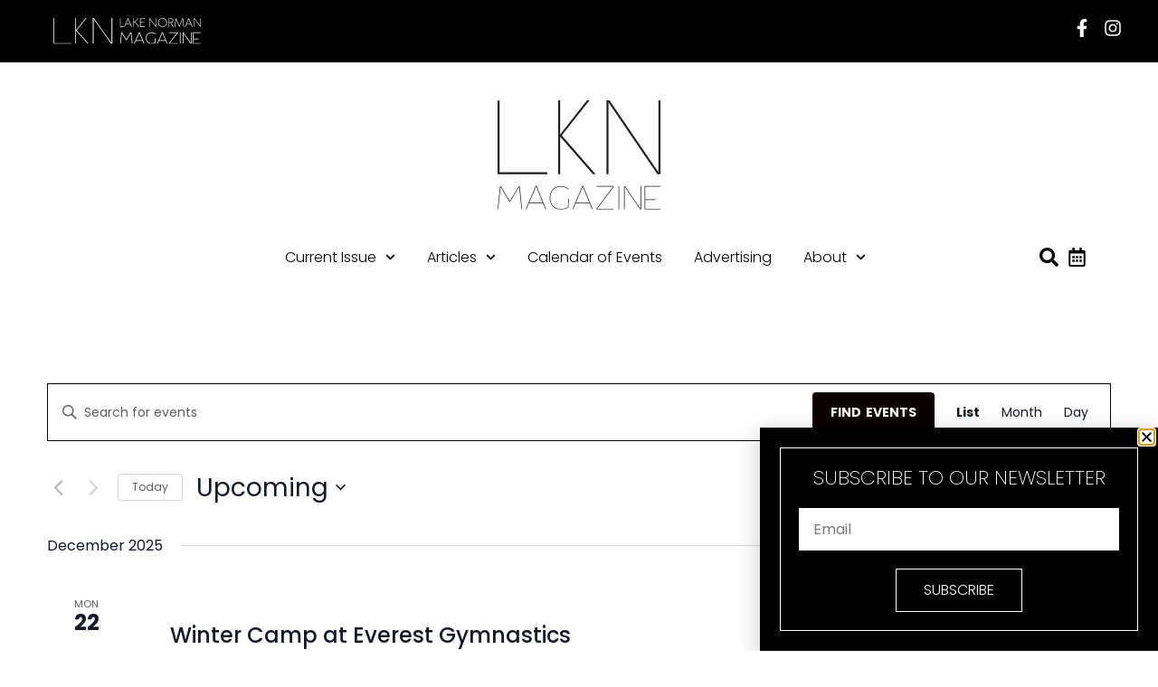

--- FILE ---
content_type: text/css
request_url: https://lkn-magazine.com/wp-content/uploads/elementor/css/post-364.css?ver=1764743628
body_size: 819
content:
.elementor-364 .elementor-element.elementor-element-b04dff2 > .elementor-container > .elementor-column > .elementor-widget-wrap{align-content:center;align-items:center;}.elementor-364 .elementor-element.elementor-element-b04dff2:not(.elementor-motion-effects-element-type-background), .elementor-364 .elementor-element.elementor-element-b04dff2 > .elementor-motion-effects-container > .elementor-motion-effects-layer{background-color:#000000;}.elementor-364 .elementor-element.elementor-element-b04dff2{transition:background 0.3s, border 0.3s, border-radius 0.3s, box-shadow 0.3s;}.elementor-364 .elementor-element.elementor-element-b04dff2 > .elementor-background-overlay{transition:background 0.3s, border-radius 0.3s, opacity 0.3s;}.elementor-364 .elementor-element.elementor-element-5e5028e{text-align:center;}.elementor-364 .elementor-element.elementor-element-5e5028e img{width:90%;}.elementor-364 .elementor-element.elementor-element-6d88ac4{--grid-template-columns:repeat(0, auto);text-align:right;--icon-size:20px;--grid-column-gap:10px;--grid-row-gap:0px;}.elementor-364 .elementor-element.elementor-element-6d88ac4 .elementor-social-icon{background-color:var( --e-global-color-accent );--icon-padding:0em;}.elementor-364 .elementor-element.elementor-element-6d88ac4 .elementor-social-icon i{color:var( --e-global-color-24fecd4 );}.elementor-364 .elementor-element.elementor-element-6d88ac4 .elementor-social-icon svg{fill:var( --e-global-color-24fecd4 );}.elementor-364 .elementor-element.elementor-element-7a057d6{padding:2rem 0rem 0rem 0rem;}.elementor-364 .elementor-element.elementor-element-7a057d6 img{width:79%;max-width:180px;}.elementor-364 .elementor-element.elementor-element-7f0a5f3 > .elementor-container > .elementor-column > .elementor-widget-wrap{align-content:center;align-items:center;}.elementor-364 .elementor-element.elementor-element-10ac1cc .elementor-menu-toggle{margin-right:auto;background-color:#02010100;}.elementor-364 .elementor-element.elementor-element-10ac1cc .elementor-nav-menu--main .elementor-item{color:var( --e-global-color-accent );fill:var( --e-global-color-accent );padding-left:0px;padding-right:0px;}.elementor-364 .elementor-element.elementor-element-10ac1cc .elementor-nav-menu--main .elementor-item:hover,
					.elementor-364 .elementor-element.elementor-element-10ac1cc .elementor-nav-menu--main .elementor-item.elementor-item-active,
					.elementor-364 .elementor-element.elementor-element-10ac1cc .elementor-nav-menu--main .elementor-item.highlighted,
					.elementor-364 .elementor-element.elementor-element-10ac1cc .elementor-nav-menu--main .elementor-item:focus{color:var( --e-global-color-primary );fill:var( --e-global-color-primary );}.elementor-364 .elementor-element.elementor-element-10ac1cc .elementor-nav-menu--main .elementor-item.elementor-item-active{color:var( --e-global-color-primary );}.elementor-364 .elementor-element.elementor-element-10ac1cc{--e-nav-menu-horizontal-menu-item-margin:calc( 35px / 2 );}.elementor-364 .elementor-element.elementor-element-10ac1cc .elementor-nav-menu--main:not(.elementor-nav-menu--layout-horizontal) .elementor-nav-menu > li:not(:last-child){margin-bottom:35px;}.elementor-364 .elementor-element.elementor-element-10ac1cc .elementor-nav-menu--dropdown a, .elementor-364 .elementor-element.elementor-element-10ac1cc .elementor-menu-toggle{color:#000000;fill:#000000;}.elementor-364 .elementor-element.elementor-element-10ac1cc .elementor-nav-menu--dropdown{background-color:#F1F1F1;}.elementor-364 .elementor-element.elementor-element-10ac1cc .elementor-nav-menu--dropdown a:hover,
					.elementor-364 .elementor-element.elementor-element-10ac1cc .elementor-nav-menu--dropdown a:focus,
					.elementor-364 .elementor-element.elementor-element-10ac1cc .elementor-nav-menu--dropdown a.elementor-item-active,
					.elementor-364 .elementor-element.elementor-element-10ac1cc .elementor-nav-menu--dropdown a.highlighted,
					.elementor-364 .elementor-element.elementor-element-10ac1cc .elementor-menu-toggle:hover,
					.elementor-364 .elementor-element.elementor-element-10ac1cc .elementor-menu-toggle:focus{color:#F3F3F3;}.elementor-364 .elementor-element.elementor-element-10ac1cc .elementor-nav-menu--dropdown a:hover,
					.elementor-364 .elementor-element.elementor-element-10ac1cc .elementor-nav-menu--dropdown a:focus,
					.elementor-364 .elementor-element.elementor-element-10ac1cc .elementor-nav-menu--dropdown a.elementor-item-active,
					.elementor-364 .elementor-element.elementor-element-10ac1cc .elementor-nav-menu--dropdown a.highlighted{background-color:var( --e-global-color-primary );}.elementor-364 .elementor-element.elementor-element-10ac1cc .elementor-nav-menu--dropdown a{padding-left:11px;padding-right:11px;padding-top:10px;padding-bottom:10px;}.elementor-364 .elementor-element.elementor-element-10ac1cc .elementor-nav-menu--dropdown li:not(:last-child){border-style:solid;border-color:#FFFFFF;border-bottom-width:1px;}.elementor-364 .elementor-element.elementor-element-10ac1cc div.elementor-menu-toggle{color:var( --e-global-color-accent );}.elementor-364 .elementor-element.elementor-element-10ac1cc div.elementor-menu-toggle svg{fill:var( --e-global-color-accent );}.elementor-364 .elementor-element.elementor-element-dc81a73{width:auto;max-width:auto;--e-icon-list-icon-size:21px;--e-icon-list-icon-align:center;--e-icon-list-icon-margin:0 calc(var(--e-icon-list-icon-size, 1em) * 0.125);--icon-vertical-offset:0px;}.elementor-364 .elementor-element.elementor-element-dc81a73 .elementor-icon-list-icon i{color:var( --e-global-color-secondary );transition:color 0.3s;}.elementor-364 .elementor-element.elementor-element-dc81a73 .elementor-icon-list-icon svg{fill:var( --e-global-color-secondary );transition:fill 0.3s;}.elementor-364 .elementor-element.elementor-element-dc81a73 .elementor-icon-list-text{transition:color 0.3s;}.elementor-theme-builder-content-area{height:400px;}.elementor-location-header:before, .elementor-location-footer:before{content:"";display:table;clear:both;}@media(min-width:768px){.elementor-364 .elementor-element.elementor-element-f74044f{width:34.055%;}.elementor-364 .elementor-element.elementor-element-5a26dd7{width:65.945%;}.elementor-364 .elementor-element.elementor-element-5cf0dcb{width:8%;}.elementor-364 .elementor-element.elementor-element-197c00e{width:83.331%;}.elementor-364 .elementor-element.elementor-element-53494eb{width:8.001%;}}@media(max-width:1024px) and (min-width:768px){.elementor-364 .elementor-element.elementor-element-5cf0dcb{width:17%;}.elementor-364 .elementor-element.elementor-element-197c00e{width:66%;}.elementor-364 .elementor-element.elementor-element-53494eb{width:17%;}}@media(max-width:1024px){.elementor-364 .elementor-element.elementor-element-7a057d6 img{width:200px;}}@media(max-width:767px){.elementor-364 .elementor-element.elementor-element-f74044f{width:33%;}.elementor-364 .elementor-element.elementor-element-197c00e{width:50%;}.elementor-364 .elementor-element.elementor-element-53494eb{width:50%;}.elementor-364 .elementor-element.elementor-element-dc81a73{margin:0px 0px calc(var(--kit-widget-spacing, 0px) + 0px) 0px;padding:0px 0px 0px 60px;}}/* Start custom CSS for section, class: .elementor-element-b04dff2 */.elementor-364 .elementor-element.elementor-element-b04dff2 .elementor-widget-image a {
    display: block;
}/* End custom CSS */
/* Start custom CSS for image, class: .elementor-element-7a057d6 */.elementor-364 .elementor-element.elementor-element-7a057d6.elementor-widget-image a {
    display: block;
}/* End custom CSS */

--- FILE ---
content_type: text/css
request_url: https://lkn-magazine.com/wp-content/uploads/elementor/css/post-365.css?ver=1764743628
body_size: 928
content:
.elementor-365 .elementor-element.elementor-element-fc417e0:not(.elementor-motion-effects-element-type-background), .elementor-365 .elementor-element.elementor-element-fc417e0 > .elementor-motion-effects-container > .elementor-motion-effects-layer{background-color:#000000;}.elementor-365 .elementor-element.elementor-element-fc417e0{transition:background 0.3s, border 0.3s, border-radius 0.3s, box-shadow 0.3s;padding:10% 0% 5% 0%;z-index:5;}.elementor-365 .elementor-element.elementor-element-fc417e0 > .elementor-background-overlay{transition:background 0.3s, border-radius 0.3s, opacity 0.3s;}.elementor-365 .elementor-element.elementor-element-fc417e0 > .elementor-shape-top svg{width:calc(100% + 1.3px);height:45px;}.elementor-365 .elementor-element.elementor-element-fc417e0 a{color:var( --e-global-color-24fecd4 );}.elementor-365 .elementor-element.elementor-element-fc417e0 a:hover{color:#EEEEEE;}.elementor-365 .elementor-element.elementor-element-fae8b4d{text-align:left;}.elementor-365 .elementor-element.elementor-element-fae8b4d img{width:80px;}.elementor-365 .elementor-element.elementor-element-51164b8{--grid-template-columns:repeat(0, auto);text-align:left;--grid-column-gap:10px;--grid-row-gap:0px;}.elementor-365 .elementor-element.elementor-element-51164b8 .elementor-social-icon{background-color:var( --e-global-color-accent );--icon-padding:0em;}.elementor-365 .elementor-element.elementor-element-51164b8 .elementor-social-icon i{color:var( --e-global-color-24fecd4 );}.elementor-365 .elementor-element.elementor-element-51164b8 .elementor-social-icon svg{fill:var( --e-global-color-24fecd4 );}.elementor-365 .elementor-element.elementor-element-4168202 .elementor-heading-title{font-weight:500;color:var( --e-global-color-24fecd4 );}.elementor-365 .elementor-element.elementor-element-a4102dc{font-weight:200;color:var( --e-global-color-24fecd4 );}.elementor-365 .elementor-element.elementor-element-51208b6{--spacer-size:50px;width:var( --container-widget-width, 1px );max-width:1px;--container-widget-width:1px;--container-widget-flex-grow:0;top:13px;}body:not(.rtl) .elementor-365 .elementor-element.elementor-element-51208b6{right:40px;}body.rtl .elementor-365 .elementor-element.elementor-element-51208b6{left:40px;}.elementor-365 .elementor-element.elementor-element-15c777b .elementor-heading-title{font-weight:500;color:var( --e-global-color-24fecd4 );}.elementor-365 .elementor-element.elementor-element-528cf1b .elementor-icon-list-items:not(.elementor-inline-items) .elementor-icon-list-item:not(:last-child){padding-block-end:calc(10px/2);}.elementor-365 .elementor-element.elementor-element-528cf1b .elementor-icon-list-items:not(.elementor-inline-items) .elementor-icon-list-item:not(:first-child){margin-block-start:calc(10px/2);}.elementor-365 .elementor-element.elementor-element-528cf1b .elementor-icon-list-items.elementor-inline-items .elementor-icon-list-item{margin-inline:calc(10px/2);}.elementor-365 .elementor-element.elementor-element-528cf1b .elementor-icon-list-items.elementor-inline-items{margin-inline:calc(-10px/2);}.elementor-365 .elementor-element.elementor-element-528cf1b .elementor-icon-list-items.elementor-inline-items .elementor-icon-list-item:after{inset-inline-end:calc(-10px/2);}.elementor-365 .elementor-element.elementor-element-528cf1b .elementor-icon-list-icon i{transition:color 0.3s;}.elementor-365 .elementor-element.elementor-element-528cf1b .elementor-icon-list-icon svg{transition:fill 0.3s;}.elementor-365 .elementor-element.elementor-element-528cf1b{--e-icon-list-icon-size:14px;--icon-vertical-offset:0px;}.elementor-365 .elementor-element.elementor-element-528cf1b .elementor-icon-list-item > .elementor-icon-list-text, .elementor-365 .elementor-element.elementor-element-528cf1b .elementor-icon-list-item > a{font-weight:200;}.elementor-365 .elementor-element.elementor-element-528cf1b .elementor-icon-list-text{color:var( --e-global-color-24fecd4 );transition:color 0.3s;}.elementor-365 .elementor-element.elementor-element-528cf1b .elementor-icon-list-item:hover .elementor-icon-list-text{color:#EEEEEE;}.elementor-365 .elementor-element.elementor-element-7cbe1db .elementor-heading-title{font-weight:500;color:var( --e-global-color-24fecd4 );}.elementor-365 .elementor-element.elementor-element-6ca0ce3 .elementor-icon-list-items:not(.elementor-inline-items) .elementor-icon-list-item:not(:last-child){padding-block-end:calc(10px/2);}.elementor-365 .elementor-element.elementor-element-6ca0ce3 .elementor-icon-list-items:not(.elementor-inline-items) .elementor-icon-list-item:not(:first-child){margin-block-start:calc(10px/2);}.elementor-365 .elementor-element.elementor-element-6ca0ce3 .elementor-icon-list-items.elementor-inline-items .elementor-icon-list-item{margin-inline:calc(10px/2);}.elementor-365 .elementor-element.elementor-element-6ca0ce3 .elementor-icon-list-items.elementor-inline-items{margin-inline:calc(-10px/2);}.elementor-365 .elementor-element.elementor-element-6ca0ce3 .elementor-icon-list-items.elementor-inline-items .elementor-icon-list-item:after{inset-inline-end:calc(-10px/2);}.elementor-365 .elementor-element.elementor-element-6ca0ce3 .elementor-icon-list-icon i{transition:color 0.3s;}.elementor-365 .elementor-element.elementor-element-6ca0ce3 .elementor-icon-list-icon svg{transition:fill 0.3s;}.elementor-365 .elementor-element.elementor-element-6ca0ce3{--e-icon-list-icon-size:14px;--icon-vertical-offset:0px;}.elementor-365 .elementor-element.elementor-element-6ca0ce3 .elementor-icon-list-item > .elementor-icon-list-text, .elementor-365 .elementor-element.elementor-element-6ca0ce3 .elementor-icon-list-item > a{font-weight:200;}.elementor-365 .elementor-element.elementor-element-6ca0ce3 .elementor-icon-list-text{color:var( --e-global-color-24fecd4 );transition:color 0.3s;}.elementor-365 .elementor-element.elementor-element-6ca0ce3 .elementor-icon-list-item:hover .elementor-icon-list-text{color:#EEEEEE;}.elementor-365 .elementor-element.elementor-element-f497a5c > .elementor-widget-wrap > .elementor-widget:not(.elementor-widget__width-auto):not(.elementor-widget__width-initial):not(:last-child):not(.elementor-absolute){--kit-widget-spacing:5px;}.elementor-365 .elementor-element.elementor-element-a0ec007 .elementor-heading-title{font-weight:500;color:var( --e-global-color-24fecd4 );}.elementor-365 .elementor-element.elementor-element-d629fd0{margin:15px 0px calc(var(--kit-widget-spacing, 0px) + 15px) 0px;--e-icon-list-icon-size:14px;--icon-vertical-offset:0px;}.elementor-365 .elementor-element.elementor-element-d629fd0 .elementor-icon-list-items:not(.elementor-inline-items) .elementor-icon-list-item:not(:last-child){padding-block-end:calc(10px/2);}.elementor-365 .elementor-element.elementor-element-d629fd0 .elementor-icon-list-items:not(.elementor-inline-items) .elementor-icon-list-item:not(:first-child){margin-block-start:calc(10px/2);}.elementor-365 .elementor-element.elementor-element-d629fd0 .elementor-icon-list-items.elementor-inline-items .elementor-icon-list-item{margin-inline:calc(10px/2);}.elementor-365 .elementor-element.elementor-element-d629fd0 .elementor-icon-list-items.elementor-inline-items{margin-inline:calc(-10px/2);}.elementor-365 .elementor-element.elementor-element-d629fd0 .elementor-icon-list-items.elementor-inline-items .elementor-icon-list-item:after{inset-inline-end:calc(-10px/2);}.elementor-365 .elementor-element.elementor-element-d629fd0 .elementor-icon-list-icon i{transition:color 0.3s;}.elementor-365 .elementor-element.elementor-element-d629fd0 .elementor-icon-list-icon svg{transition:fill 0.3s;}.elementor-365 .elementor-element.elementor-element-d629fd0 .elementor-icon-list-item > .elementor-icon-list-text, .elementor-365 .elementor-element.elementor-element-d629fd0 .elementor-icon-list-item > a{font-weight:200;}.elementor-365 .elementor-element.elementor-element-d629fd0 .elementor-icon-list-text{color:var( --e-global-color-24fecd4 );transition:color 0.3s;}.elementor-365 .elementor-element.elementor-element-d629fd0 .elementor-icon-list-item:hover .elementor-icon-list-text{color:#EEEEEE;}.elementor-365 .elementor-element.elementor-element-7a5ca41{padding:05px 0px 05px 0px;}.elementor-365 .elementor-element.elementor-element-7a5ca41 .elementor-heading-title{font-weight:500;color:var( --e-global-color-24fecd4 );}.elementor-365 .elementor-element.elementor-element-08ad054 .elementor-heading-title{font-weight:500;color:var( --e-global-color-24fecd4 );}.elementor-theme-builder-content-area{height:400px;}.elementor-location-header:before, .elementor-location-footer:before{content:"";display:table;clear:both;}@media(max-width:1366px){.elementor-365 .elementor-element.elementor-element-fc417e0{padding:5% 5% 5% 5%;}body:not(.rtl) .elementor-365 .elementor-element.elementor-element-51208b6{right:20px;}body.rtl .elementor-365 .elementor-element.elementor-element-51208b6{left:20px;}}@media(min-width:768px){.elementor-365 .elementor-element.elementor-element-6cd8db7{width:12%;}.elementor-365 .elementor-element.elementor-element-046af95{width:28%;}}@media(max-width:1024px) and (min-width:768px){.elementor-365 .elementor-element.elementor-element-6cd8db7{width:25%;}.elementor-365 .elementor-element.elementor-element-046af95{width:75%;}.elementor-365 .elementor-element.elementor-element-9f6ee6d{width:33%;}.elementor-365 .elementor-element.elementor-element-097fb36{width:33%;}.elementor-365 .elementor-element.elementor-element-f497a5c{width:33%;}}/* Start custom CSS for spacer, class: .elementor-element-51208b6 */.elementor-365 .elementor-element.elementor-element-51208b6{
    height: 80%;
    background: white;
}/* End custom CSS */

--- FILE ---
content_type: text/css
request_url: https://lkn-magazine.com/wp-content/uploads/elementor/css/post-1332942.css?ver=1764743628
body_size: 993
content:
.elementor-1332942 .elementor-element.elementor-element-926e419{padding:70px 100px 0px 100px;}.elementor-1332942 .elementor-element.elementor-element-753e382 > .elementor-element-populated{padding:0% 5% 0% 0%;}.elementor-1332942 .elementor-element.elementor-element-9cea027 .elementor-heading-title{font-size:55px;word-spacing:2px;}.elementor-1332942 .elementor-element.elementor-element-46b926d{--alignment:left;--grid-side-margin:10px;--grid-column-gap:10px;--grid-row-gap:10px;--grid-bottom-margin:10px;}.elementor-1332942 .elementor-element.elementor-element-41d3a8c .elementor-icon-list-icon i{color:#000000;font-size:14px;}.elementor-1332942 .elementor-element.elementor-element-41d3a8c .elementor-icon-list-icon svg{fill:#000000;--e-icon-list-icon-size:14px;}.elementor-1332942 .elementor-element.elementor-element-41d3a8c .elementor-icon-list-icon{width:14px;}.elementor-1332942 .elementor-element.elementor-element-41d3a8c .elementor-icon-list-text, .elementor-1332942 .elementor-element.elementor-element-41d3a8c .elementor-icon-list-text a{color:#000000;}.elementor-1332942 .elementor-element.elementor-element-41d3a8c .elementor-icon-list-item{font-family:"Poppins", Sans-serif;font-weight:300;}.elementor-1332942 .elementor-element.elementor-element-a02e120{margin:20px 0px calc(var(--kit-widget-spacing, 0px) + 0px) 0px;text-align:left;}.elementor-1332942 .elementor-element.elementor-element-a02e120 img{width:100%;max-width:100%;box-shadow:0px 0px 30px -5px rgba(0, 0, 0, 0.15);}.elementor-1332942 .elementor-element.elementor-element-dbc49d2{margin:5% 0% calc(var(--kit-widget-spacing, 0px) + 5%) 0%;--grid-side-margin:20px;--grid-column-gap:20px;--grid-row-gap:20px;--grid-bottom-margin:20px;--e-share-buttons-primary-color:var( --e-global-color-accent );--e-share-buttons-secondary-color:var( --e-global-color-24fecd4 );}.elementor-1332942 .elementor-element.elementor-element-dbc49d2 .elementor-share-btn{font-size:calc(1px * 10);}.elementor-1332942 .elementor-element.elementor-element-dbc49d2 .elementor-share-btn__title{font-family:var( --e-global-typography-text-font-family ), Sans-serif;font-weight:var( --e-global-typography-text-font-weight );}.elementor-1332942 .elementor-element.elementor-element-d6e07c3{background-color:#F5F4F6;margin:30px 0px calc(var(--kit-widget-spacing, 0px) + 0px) 0px;padding:20px 20px 20px 20px;background-position:145px 60px;background-repeat:no-repeat;}.elementor-1332942 .elementor-element.elementor-element-d6e07c3 .elementor-author-box__name{color:var( --e-global-color-accent );font-family:"Poppins", Sans-serif;font-size:20px;font-weight:200;text-transform:capitalize;margin-bottom:31px;}.elementor-1332942 .elementor-element.elementor-element-d6e07c3 .elementor-author-box__bio{font-family:var( --e-global-typography-text-font-family ), Sans-serif;font-weight:var( --e-global-typography-text-font-weight );margin-bottom:30px;}.elementor-1332942 .elementor-element.elementor-element-d6e07c3 .elementor-author-box__button{color:var( --e-global-color-accent );border-color:var( --e-global-color-accent );font-family:var( --e-global-typography-accent-font-family ), Sans-serif;font-weight:var( --e-global-typography-accent-font-weight );border-width:1px;}.elementor-1332942 .elementor-element.elementor-element-7fb2263{margin:60px 0px calc(var(--kit-widget-spacing, 0px) + 0px) 0px;}.elementor-1332942 .elementor-element.elementor-element-7fb2263 span.post-navigation__prev--label{color:var( --e-global-color-accent );}.elementor-1332942 .elementor-element.elementor-element-7fb2263 span.post-navigation__next--label{color:var( --e-global-color-accent );}.elementor-1332942 .elementor-element.elementor-element-7fb2263 span.post-navigation__prev--title, .elementor-1332942 .elementor-element.elementor-element-7fb2263 span.post-navigation__next--title{color:var( --e-global-color-accent );}.elementor-1332942 .elementor-element.elementor-element-7fb2263 .post-navigation__arrow-wrapper{color:var( --e-global-color-accent );fill:var( --e-global-color-accent );}.elementor-1332942 .elementor-element.elementor-element-1ce3456{padding:80px 0px 120px 0px;}.elementor-1332942 .elementor-element.elementor-element-e44cf22{--divider-border-style:solid;--divider-color:var( --e-global-color-primary );--divider-border-width:1px;}.elementor-1332942 .elementor-element.elementor-element-e44cf22 .elementor-divider-separator{width:80%;margin:0 auto;margin-center:0;}.elementor-1332942 .elementor-element.elementor-element-e44cf22 .elementor-divider{text-align:center;padding-block-start:15px;padding-block-end:15px;}.elementor-1332942 .elementor-element.elementor-element-e44cf22 .elementor-divider__text{color:var( --e-global-color-primary );font-size:30px;font-weight:200;text-transform:uppercase;}.elementor-1332942 .elementor-element.elementor-element-21ce4e5{--grid-row-gap:55px;--grid-column-gap:37px;}.elementor-1332942 .elementor-element.elementor-element-21ce4e5 > .elementor-widget-container{padding:0px 0px 0px 0px;}.elementor-1332942 .elementor-element.elementor-element-21ce4e5 .elementor-posts-container .elementor-post__thumbnail{padding-bottom:calc( 0.83 * 100% );}.elementor-1332942 .elementor-element.elementor-element-21ce4e5:after{content:"0.83";}.elementor-1332942 .elementor-element.elementor-element-21ce4e5 .elementor-post__thumbnail__link{width:34%;}.elementor-1332942 .elementor-element.elementor-element-21ce4e5 .elementor-post__meta-data span + span:before{content:".";}.elementor-1332942 .elementor-element.elementor-element-21ce4e5 .elementor-post{border-style:solid;border-width:0px 0px 0px 0px;border-radius:0px;border-color:#F1F1F178;}.elementor-1332942 .elementor-element.elementor-element-21ce4e5 .elementor-post__text{padding:12px 0px 0px 20px;}.elementor-1332942 .elementor-element.elementor-element-21ce4e5.elementor-posts--thumbnail-left .elementor-post__thumbnail__link{margin-right:0px;}.elementor-1332942 .elementor-element.elementor-element-21ce4e5.elementor-posts--thumbnail-right .elementor-post__thumbnail__link{margin-left:0px;}.elementor-1332942 .elementor-element.elementor-element-21ce4e5.elementor-posts--thumbnail-top .elementor-post__thumbnail__link{margin-bottom:0px;}.elementor-1332942 .elementor-element.elementor-element-21ce4e5 .elementor-post:hover .elementor-post__thumbnail img{filter:brightness( 100% ) contrast( 100% ) saturate( 100% ) blur( 0px ) hue-rotate( 0deg );}.elementor-1332942 .elementor-element.elementor-element-21ce4e5 .elementor-post__title, .elementor-1332942 .elementor-element.elementor-element-21ce4e5 .elementor-post__title a{color:var( --e-global-color-accent );font-family:"Poppins", Sans-serif;font-size:27px;line-height:35px;letter-spacing:1px;}.elementor-1332942 .elementor-element.elementor-element-21ce4e5 .elementor-post__title{margin-bottom:8px;}.elementor-1332942 .elementor-element.elementor-element-21ce4e5 .elementor-post__meta-data{color:var( --e-global-color-accent );font-size:12px;margin-bottom:10px;}.elementor-1332942 .elementor-element.elementor-element-21ce4e5 .elementor-post__excerpt p{color:var( --e-global-color-accent );font-family:"Poppins", Sans-serif;font-size:17px;font-weight:300;}@media(max-width:1024px){ .elementor-1332942 .elementor-element.elementor-element-46b926d{--grid-side-margin:10px;--grid-column-gap:10px;--grid-row-gap:10px;--grid-bottom-margin:10px;} .elementor-1332942 .elementor-element.elementor-element-dbc49d2{--grid-side-margin:20px;--grid-column-gap:20px;--grid-row-gap:20px;--grid-bottom-margin:20px;}.elementor-1332942 .elementor-element.elementor-element-d6e07c3{background-position:0px 0px;}}@media(max-width:767px){.elementor-1332942 .elementor-element.elementor-element-926e419{padding:0% 5% 0% 5%;}.elementor-1332942 .elementor-element.elementor-element-9cea027 .elementor-heading-title{font-size:44px;} .elementor-1332942 .elementor-element.elementor-element-46b926d{--grid-side-margin:10px;--grid-column-gap:10px;--grid-row-gap:10px;--grid-bottom-margin:10px;} .elementor-1332942 .elementor-element.elementor-element-dbc49d2{--grid-side-margin:20px;--grid-column-gap:20px;--grid-row-gap:20px;--grid-bottom-margin:20px;}.elementor-1332942 .elementor-element.elementor-element-d6e07c3{background-position:0px 0px;}.elementor-1332942 .elementor-element.elementor-element-e44cf22 .elementor-divider__text{font-size:20px;}.elementor-1332942 .elementor-element.elementor-element-21ce4e5 .elementor-posts-container .elementor-post__thumbnail{padding-bottom:calc( 0.5 * 100% );}.elementor-1332942 .elementor-element.elementor-element-21ce4e5:after{content:"0.5";}.elementor-1332942 .elementor-element.elementor-element-21ce4e5 .elementor-post__thumbnail__link{width:100%;}}@media(min-width:768px){.elementor-1332942 .elementor-element.elementor-element-753e382{width:69.332%;}.elementor-1332942 .elementor-element.elementor-element-caf0845{width:30%;}}

--- FILE ---
content_type: text/css
request_url: https://lkn-magazine.com/wp-content/uploads/elementor/css/post-1344389.css?ver=1764743630
body_size: 660
content:
.elementor-1344389 .elementor-element.elementor-element-6c0d28b:not(.elementor-motion-effects-element-type-background), .elementor-1344389 .elementor-element.elementor-element-6c0d28b > .elementor-motion-effects-container > .elementor-motion-effects-layer{background-color:#000000;}.elementor-1344389 .elementor-element.elementor-element-6c0d28b{transition:background 0.3s, border 0.3s, border-radius 0.3s, box-shadow 0.3s;padding:5% 5% 5% 5%;}.elementor-1344389 .elementor-element.elementor-element-6c0d28b > .elementor-background-overlay{transition:background 0.3s, border-radius 0.3s, opacity 0.3s;}.elementor-1344389 .elementor-element.elementor-element-0a92446 > .elementor-element-populated{border-style:solid;border-width:1px 1px 1px 1px;border-color:#FFFFFF;padding:5% 5% 5% 5%;}.elementor-1344389 .elementor-element.elementor-element-de2b39e img{width:30%;}.elementor-1344389 .elementor-element.elementor-element-3e24bf4{--divider-border-style:solid;--divider-color:#FFFFFF;--divider-border-width:1px;}.elementor-1344389 .elementor-element.elementor-element-3e24bf4 .elementor-divider-separator{width:50%;margin:0 auto;margin-center:0;}.elementor-1344389 .elementor-element.elementor-element-3e24bf4 .elementor-divider{text-align:center;padding-block-start:0px;padding-block-end:0px;}.elementor-1344389 .elementor-element.elementor-element-8c6ff57{text-align:center;}.elementor-1344389 .elementor-element.elementor-element-8c6ff57 .elementor-heading-title{font-size:22px;text-transform:uppercase;line-height:1.2em;color:#FFFFFF;}.elementor-1344389 .elementor-element.elementor-element-3c14750{text-align:center;font-size:16px;color:#FFFFFF;}.elementor-1344389 .elementor-element.elementor-element-a4afaed .elementor-field-group{padding-right:calc( 10px/2 );padding-left:calc( 10px/2 );margin-bottom:20px;}.elementor-1344389 .elementor-element.elementor-element-a4afaed .elementor-form-fields-wrapper{margin-left:calc( -10px/2 );margin-right:calc( -10px/2 );margin-bottom:-20px;}.elementor-1344389 .elementor-element.elementor-element-a4afaed .elementor-field-group.recaptcha_v3-bottomleft, .elementor-1344389 .elementor-element.elementor-element-a4afaed .elementor-field-group.recaptcha_v3-bottomright{margin-bottom:0;}body.rtl .elementor-1344389 .elementor-element.elementor-element-a4afaed .elementor-labels-inline .elementor-field-group > label{padding-left:0px;}body:not(.rtl) .elementor-1344389 .elementor-element.elementor-element-a4afaed .elementor-labels-inline .elementor-field-group > label{padding-right:0px;}body .elementor-1344389 .elementor-element.elementor-element-a4afaed .elementor-labels-above .elementor-field-group > label{padding-bottom:0px;}.elementor-1344389 .elementor-element.elementor-element-a4afaed .elementor-field-type-html{padding-bottom:0px;}.elementor-1344389 .elementor-element.elementor-element-a4afaed .elementor-field-group .elementor-field:not(.elementor-select-wrapper){background-color:#ffffff;border-width:0px 0px 0px 0px;}.elementor-1344389 .elementor-element.elementor-element-a4afaed .elementor-field-group .elementor-select-wrapper select{background-color:#ffffff;border-width:0px 0px 0px 0px;}.elementor-1344389 .elementor-element.elementor-element-a4afaed .elementor-button{border-style:solid;border-width:1px 1px 1px 1px;}.elementor-1344389 .elementor-element.elementor-element-a4afaed .e-form__buttons__wrapper__button-next{background-color:#000000;color:#FFFFFF;}.elementor-1344389 .elementor-element.elementor-element-a4afaed .elementor-button[type="submit"]{background-color:#000000;color:#FFFFFF;}.elementor-1344389 .elementor-element.elementor-element-a4afaed .elementor-button[type="submit"] svg *{fill:#FFFFFF;}.elementor-1344389 .elementor-element.elementor-element-a4afaed .e-form__buttons__wrapper__button-previous{color:#ffffff;}.elementor-1344389 .elementor-element.elementor-element-a4afaed .e-form__buttons__wrapper__button-next:hover{background-color:#FFFFFF;color:#000000;}.elementor-1344389 .elementor-element.elementor-element-a4afaed .elementor-button[type="submit"]:hover{background-color:#FFFFFF;color:#000000;}.elementor-1344389 .elementor-element.elementor-element-a4afaed .elementor-button[type="submit"]:hover svg *{fill:#000000;}.elementor-1344389 .elementor-element.elementor-element-a4afaed .e-form__buttons__wrapper__button-previous:hover{color:#ffffff;}.elementor-1344389 .elementor-element.elementor-element-a4afaed{--e-form-steps-indicators-spacing:20px;--e-form-steps-indicator-padding:30px;--e-form-steps-indicator-inactive-secondary-color:#ffffff;--e-form-steps-indicator-active-secondary-color:#ffffff;--e-form-steps-indicator-completed-secondary-color:#ffffff;--e-form-steps-divider-width:1px;--e-form-steps-divider-gap:10px;}#elementor-popup-modal-1344389 .dialog-widget-content{animation-duration:1s;box-shadow:2px 8px 23px 3px rgba(0,0,0,0.2);margin:0px 40px 40px 0px;}#elementor-popup-modal-1344389 .dialog-message{width:440px;height:auto;}#elementor-popup-modal-1344389{justify-content:flex-end;align-items:flex-end;}#elementor-popup-modal-1344389 .dialog-close-button{display:flex;top:1.2%;background-color:#FFFFFF;}body:not(.rtl) #elementor-popup-modal-1344389 .dialog-close-button{right:1.2%;}body.rtl #elementor-popup-modal-1344389 .dialog-close-button{left:1.2%;}#elementor-popup-modal-1344389 .dialog-close-button i{color:#000000;}#elementor-popup-modal-1344389 .dialog-close-button svg{fill:#000000;}@media(max-width:767px){.elementor-1344389 .elementor-element.elementor-element-3e24bf4 .elementor-divider{padding-block-start:2px;padding-block-end:2px;}.elementor-1344389 .elementor-element.elementor-element-8c6ff57 .elementor-heading-title{font-size:22px;letter-spacing:3.3px;}.elementor-1344389 .elementor-element.elementor-element-3c14750{font-size:14px;}#elementor-popup-modal-1344389 .dialog-message{width:325px;}}

--- FILE ---
content_type: text/css
request_url: https://lkn-magazine.com/wp-content/uploads/elementor/css/post-399.css?ver=1764743630
body_size: 144
content:
.elementor-399 .elementor-element.elementor-element-df0beac .elementor-search-form__container{min-height:50px;}.elementor-399 .elementor-element.elementor-element-df0beac .elementor-search-form__submit{min-width:50px;background-color:var( --e-global-color-accent );}body:not(.rtl) .elementor-399 .elementor-element.elementor-element-df0beac .elementor-search-form__icon{padding-left:calc(50px / 3);}body.rtl .elementor-399 .elementor-element.elementor-element-df0beac .elementor-search-form__icon{padding-right:calc(50px / 3);}.elementor-399 .elementor-element.elementor-element-df0beac .elementor-search-form__input, .elementor-399 .elementor-element.elementor-element-df0beac.elementor-search-form--button-type-text .elementor-search-form__submit{padding-left:calc(50px / 3);padding-right:calc(50px / 3);}.elementor-399 .elementor-element.elementor-element-df0beac .elementor-search-form__input,
					.elementor-399 .elementor-element.elementor-element-df0beac .elementor-search-form__icon,
					.elementor-399 .elementor-element.elementor-element-df0beac .elementor-lightbox .dialog-lightbox-close-button,
					.elementor-399 .elementor-element.elementor-element-df0beac .elementor-lightbox .dialog-lightbox-close-button:hover,
					.elementor-399 .elementor-element.elementor-element-df0beac.elementor-search-form--skin-full_screen input[type="search"].elementor-search-form__input{color:var( --e-global-color-24fecd4 );fill:var( --e-global-color-24fecd4 );}.elementor-399 .elementor-element.elementor-element-df0beac:not(.elementor-search-form--skin-full_screen) .elementor-search-form__container{background-color:var( --e-global-color-accent );border-radius:3px;}.elementor-399 .elementor-element.elementor-element-df0beac.elementor-search-form--skin-full_screen input[type="search"].elementor-search-form__input{background-color:var( --e-global-color-accent );border-radius:3px;}.elementor-399 .elementor-element.elementor-element-df0beac .elementor-search-form__submit:hover{background-color:var( --e-global-color-primary );}.elementor-399 .elementor-element.elementor-element-df0beac .elementor-search-form__submit:focus{background-color:var( --e-global-color-primary );}#elementor-popup-modal-399 .dialog-widget-content{background-color:#02010100;}#elementor-popup-modal-399{background-color:rgba(0,0,0,.8);justify-content:center;align-items:center;pointer-events:all;}#elementor-popup-modal-399 .dialog-message{width:640px;height:auto;}#elementor-popup-modal-399 .dialog-close-button{display:flex;top:-20px;}body:not(.rtl) #elementor-popup-modal-399 .dialog-close-button{right:10px;}body.rtl #elementor-popup-modal-399 .dialog-close-button{left:10px;}#elementor-popup-modal-399 .dialog-close-button i{color:var( --e-global-color-24fecd4 );}#elementor-popup-modal-399 .dialog-close-button svg{fill:var( --e-global-color-24fecd4 );}

--- FILE ---
content_type: image/svg+xml
request_url: https://lkn-magazine.com/wp-content/uploads/2022/08/LKN-Logo-Black.svg
body_size: 433
content:
<?xml version="1.0" encoding="UTF-8"?><svg id="uuid-f650c3ed-6253-460a-a4f8-9295f4a7a6a7" xmlns="http://www.w3.org/2000/svg" viewBox="0 0 167.689 111.965"><g><path d="M0,111.965l2.529-24.046h.887l9.132,15.406,9.362-15.406h.887l2.529,24.046h-.657l-2.464-23.29-9.263,15.308h-.821l-9.001-15.308L.624,111.965H0Z" style="fill:#231f20;"/><path d="M49.371,111.965l-2.595-6.307h-14.487l-2.726,6.307h-.69l10.479-24.407h.723l10.019,24.407h-.723Zm-16.819-6.964h13.962l-6.8-16.589-7.162,16.589Z" style="fill:#231f20;"/><path d="M53.641,99.975c0-6.669,4.073-12.089,11.202-12.089,3.12,0,6.11,.952,8.442,2.989l-.427,.46c-2.201-1.905-5.059-2.792-8.015-2.792-6.669,0-10.545,4.894-10.545,11.432,0,6.603,3.909,11.333,10.873,11.333,2.989,0,5.387-.657,7.293-2.07l.295-8.475h.624l-.263,8.804c-2.201,1.642-4.763,2.398-7.95,2.398-7.325,0-11.53-5.026-11.53-11.99Z" style="fill:#231f20;"/><path d="M97.428,111.965l-2.595-6.307h-14.487l-2.726,6.307h-.69l10.479-24.407h.723l10.019,24.407h-.723Zm-16.819-6.964h13.962l-6.8-16.589-7.162,16.589Z" style="fill:#231f20;"/><path d="M101.697,111.965v-.723l17.049-22.699h-17.016v-.657h17.771v.722l-17.049,22.699h17.049v.657h-17.805Z" style="fill:#231f20;"/><path d="M124.56,111.965v-24.079h.657v24.079h-.657Z" style="fill:#231f20;"/><path d="M146.93,111.965l-15.998-23.389v23.389h-.656v-24.046h.985l15.998,23.356v-23.389h.657v24.079h-.986Z" style="fill:#231f20;"/><path d="M162.598,102.11h-10.479v9.198h15.571v.657h-16.227v-24.079h16.227v.657h-15.571v12.91h10.479v.657Z" style="fill:#231f20;"/></g><g><path d="M0,75.831V.206H2.067V73.762H51.208v2.069H0Z" style="fill:#231f20;"/><path d="M164.585,75.831L114.203,2.172V75.831h-2.067V.103h3.103l50.382,73.556V0h2.069V75.831h-3.105Z" style="fill:#231f20;"/><polygon points="66.101 36.002 94.654 0 92.069 0 64.446 34.914 64.446 0 62.379 0 62.379 75.831 64.446 75.831 64.446 37.243 98.276 75.831 100.965 75.831 66.101 36.002" style="fill:#231f20;"/></g></svg>

--- FILE ---
content_type: text/javascript
request_url: https://lkn-magazine.com/wp-content/plugins/superstorefinder-wp/js/mega-superstorefinder.js?ver=1.0
body_size: 17754
content:
var initStoreLocator;
var d = new Date();
var geocoder;
var street;
var placeholdersearch = '';
var initTheMap = '';
var _map;
var lastid='';
var defualtLatLong;
var mapWithStyle = [];
var mapWithoutStyle = [];
var customMarkersUrl = [];
var getStreetView = '';
var placeLocation = '';
var fileUrl = ''; 
var calltodefualt=false;
var contact_us_email;
if(typeof YourSearchLocation=='undefined' || YourSearchLocation==""){
	var YourSearchLocation="Your search location";
	var YourCurrentlocation="Your current location";
}


jQuery(function() {
"use strict";
	if(document.getElementById('storeLocator__searchBar')!=null){

	placeholdersearch = document.getElementById('storeLocator__searchBar').placeholder;

	} else {

	return;

	}

    var baseURL = FE.baseURL,

        urls = {

            pathToJS :  ssf_wp_base+'/js/',

            pathToIcons : ssf_wp_uploads_base+'/images/icons/',

            pathToXML : baseURL + '',



            pins : {

                regular : custom_marker,

                active :  custom_marker_active,

                skeuomorph :  'youarehere.png'

            }

        },



        map = {

            el : document.getElementById('storeLocatorMap'),

            infobox : {

                el : document.getElementById('storeLocatorInfobox')

            },

            status : {

                $el : jQuery('#storeLocator__mapStatus'),

                $label : jQuery('#storeLocator__mapStatus__inner'),

                $closer : jQuery('#storeLocator__mapStatus__closer'),

                messages : {

                    loadingGoogleMap             : ssf_wp_loadingGoogleMap,

                    loadingGoogleMapUtilities    : ssf_wp_loadingGoogleMapUtilities,

                    startSearch                  : ssf_wp_startSearch,

                    gettingUserLocation          : ssf_wp_gettingUserLocation,

                    lookingForNearbyStores       : ssf_wp_lookingForNearbyStores,

                    lookingForStoresNearLocation : ssf_wp_lookingForStoresNearLocation,

                    filteringStores              : ssf_wp_filteringStores,

                    cantLocateUser               : ssf_wp_cantLocateUser,

                    notAllowedUserLocation       : ssf_wp_notAllowedUserLocation,

                    noStoresNearSearchLocation   : ssf_wp_noStoresNearSearchLocation,

                    noStoresNearUser             : ssf_wp_noStoresNearUser,

                    noStoresFromFilter           : ssf_wp_noStoresFromFilter,

                    cantGetStoresInfo            : ssf_wp_cantGetStoresInfo,

                    noStoresFoundNearUser        : ssf_noStoresFound,

                    noStoresFound                : ssf_noStoresFound,

                    storesFound                  : ssf_storesFound,

                    generalError                 : ssf_generalError

                },

                duration : 5000

            }

        },



        autocompleter = {

            el : document.getElementById('storeLocator__searchBar'),

            placeholderMediumUp : placeholdersearch,

            placeholderSmallDown : placeholdersearch

        },



        geolocator = {

            $el : jQuery('#geolocator'),

            currentState : 'neutral',

            states : {

                NEUTRAL : 'neutral',

                RUNNING : 'running'

            }

        },



        $els = {

            map : jQuery('#storeLocatorMap'),

            storeList : jQuery('#storeLocator__storeList'),

            topHalf : jQuery('#storeLocator__topHalf'),

            currentStoreCount : jQuery('#storeLocator__currentStoreCount'),

            totalStoreCount : jQuery('#storeLocator__totalStoreCount'),



            storeLocatorInfoBox : {

                self : jQuery('#storeLocatorInfobox'),

                init : function() {

					this.storeimage = this.self.find('.store-image');

                    this.location = this.self.find('.store-location');

                    this.address = this.self.find('.store-address');

					this.website = this.self.find('.store-website');
					
					this.exturl = this.self.find('.store-exturl');

					this.embedvideo = this.self.find('.store-embedvideo');

					this.defaultmedia = this.self.find('.store-defaultmedia');

					this.email = this.self.find('.store-email');
					
					this.contactus = this.self.find('.store-contactus');

					this.telephone = this.self.find('.store-tel');
					
					this.fax = this.self.find('.store-fax');

					this.description = this.self.find('.store-description');

                    this.operatingHours = this.self.find('.store-operating-hours');

                    this.productsServices = this.self.find('.store-products-services');

                    this.directions = this.self.find('.infobox__cta');

					this.streetview = this.self.find('.infobox__stv');

					this.custmmarker = this.self.find('.store-custom-marker');
					
					this.zip = this.self.find('.store-zip');
					
					this.state = this.self.find('.store-state');
					
                }

            },

            mobileStoreLocatorInfobox : {

                self : jQuery('#mobileStoreLocatorInfobox'),

                init : function() {

					this.storeimage = this.self.find('.store-image');

                    this.location = this.self.find('.store-location');

                    this.address = this.self.find('.store-address');

					this.website = this.self.find('.store-website');
					
					this.exturl = this.self.find('.store-exturl');

					this.embedvideo = this.self.find('.store-embedvideo');

					this.defaultmedia = this.self.find('.store-defaultmedia');

					this.email = this.self.find('.store-email');
					
					this.contactus = this.self.find('.store-contactus');

					this.telephone = this.self.find('.store-tel');
					
					this.fax = this.self.find('.store-fax');

					this.description = this.self.find('.store-description');

                    this.operatingHours = this.self.find('.store-operating-hours');

                    this.productsServices = this.self.find('.store-products-services');

                    this.directions = this.self.find('.infobox__cta');

					this.streetview = this.self.find('.infobox__stv');
					
					this.custmmarker = this.self.find('.store-custom-marker');
					
					this.zip = this.self.find('.store-zip');
					
					this.state = this.self.find('.store-state');

                }

            },

            filters : {

                init : function() {
                    this.states = jQuery('#filter__states').find('input[name="storesState"]');
                    this.outletTypes = jQuery('#filter__outlets').find('input[name="storesOutletType"]');
                    this.productsServices = jQuery('#filter__services').find('input[name="storesProductsServices"]');
					this.countryVal = jQuery('#filter__country').find('input[name="storesCountry"]');
                    return this;
                }

            }

        },

        legend,

        xml = {

             filename : ssf_wp_base+'/ssf-wp-xml.php?wpml_lang='+wmpl_ssf_lang+'&t='+d.getTime()

        },
		json = {
			
			filename : ssf_wp_uploads_base +"/ssf-data.json?t="+d.getTime()
		},
		jsonwpml = {
			
			filename : ssf_wp_base+'/ssf-wp-json-wpml.php?wpml_lang='+wmpl_ssf_lang+'&t='+d.getTime()
		},
		
        isLocal = (window.location.hostname === '' || window.location.hostname === 'localhost'),

        isLargeScreen = true,

        isMediumScreen = true;

    	setupMapStatus();


    /*---- Filter togglers ----*/

    var $filterTogglers = jQuery('.filter__toggler'),

    $filterTogglerContents = jQuery('.filter__toggler-contents');



    $filterTogglers.togglerify({

        singleActive: true,

        slide: true,

        content: function(index) {

            return $filterTogglerContents.eq(index);

        }

    });



    FE.watchSize('large', function(isLargeScreen) {

        var settings = (isLargeScreen) ? [true, 'toggleOff', 'activate'] : [false, 'toggleOn', 'deactivate'];

        $filterTogglers

            .togglerify('set', 'singleActive', settings[0])

            .togglerify(settings[1], { noSlide : true })

            .togglerify(settings[2]);

		if(placeholdersearch != ''){

        autocompleter.el.placeholder = (isLargeScreen) ? autocompleter.placeholderMediumUp : autocompleter.placeholderMediumUp;

		}

    });


    /*---- Filter popup ----*/

    var $storeLocatorFilterToggler = jQuery('#storeLocatorFilterToggler'),

        $filterPanel = $els.topHalf.find('.filter-radio');

    $filterPanel.data('filter-popup', {

        reveal : function() {

            jQuery('body').addClass('filter-popup-is-shown');

        },

        conceal : function() {

            jQuery('body').removeClass('filter-popup-is-shown');

        }

    });



    $filterPanel.find('[data-close-popup]').on('click', function(e) {

        e.preventDefault();

        $filterPanel.data('filter-popup').conceal();

    });



    $storeLocatorFilterToggler.on('click', function(e) {

        e.preventDefault();

        $filterPanel.data('filter-popup').reveal();

    });

    /*---- Store Locator functions ----*/


    map.status.notify({

        message : 'loadingGoogleMap',

        loadingIndicator : true

    });

    var googleApi='';
	if(google_api_key!='' && google_api_key!='undefined'){
		googleApi='key='+google_api_key+'&';
	}
	
jQuery.getScript('https://maps.googleapis.com/maps/api/js?'+googleApi+'sensor=false&libraries=places&v=3.15&language='+ssf_m_lang+'&region='+ssf_m_rgn+'&callback=initStoreLocator');

    initStoreLocator = function() {

        map.status.notify({

            message : 'loadingGoogleMapUtilities',

            loadingIndicator : true

        });



        jQuery.getScript(ssf_wp_base +'/js/plugins/google-maps-utility-library/marker-with-label.packed.js', onLoad);

        jQuery.getScript(ssf_wp_base +'/js/plugins/google-maps-utility-library/infobox.packed.js', onLoad);

        var loadCounter = 0;

        function onLoad() {

            loadCounter++;

            if(loadCounter < 2) return;

            map.status.notify({

                message: 'startSearch',

                autoclose: true

            });



            /*---- Setup variables ----*/

            jQuery.extend(true, map, {

                markers : {

                    user : {},

                    stores : {

                        list : []

                    }

                }

            });



            /* Setup infobox variables */

            $els.storeLocatorInfoBox.init();

            $els.mobileStoreLocatorInfobox.init();

            setupMediaQueries();

            setupGeolocator();

            setupAutocompleter();

            setupEventHandlers();


            /*---- Setup XML ----*/

            if(typeof xml.data === 'undefined') {
               if(typeof ssf_data_source==='undefined' || ssf_data_source=='false'){
					jQuery.ajax({
						type: "GET",
						url: urls.pathToXML + xml.filename,
						dataType: "xml",
						success: function(data) {
							xml.data = data;
							continueInit();
						}
					});
			   }else{
				   if(typeof wmpl_ssf_lang!='undefined' && wmpl_ssf_lang!='en' && wmpl_ssf_lang!=''){
					   var jsonssfurl= jsonwpml.filename;
				   }else{
					    var jsonssfurl= json.filename;
				   }
				    jQuery.getJSON(jsonssfurl, function( data ) {
							xml.data = data;
							continueInit();
					});
			   }

            } else {
                continueInit();

            }

            function continueInit() {

                /*---- Setup legend ----*/

                legend = {};

                var radiosStrArray = [];
				if(typeof ssf_data_source==='undefined' || ssf_data_source=='false'){
					jQuery(xml.data).find('label').each(function() {

						var tag = jQuery(this).find('tag').text().trim();

						var copy = jQuery(this).find('copy').text().trim();
						
						legend[tag] = copy;

						radiosStrArray.push([

							'<label class="label--vertical-align ssflabel">',

								'<div class="label__input-icon">',

									'<i class="icon icon--input icon--radio-btn"></i>',

								'</div>',

								'<div class="label__contents">',

									'<input type="radio" name="storesProductsServices"  value="', tag, '" /> ', copy,

								'</div>',

							'</label>'

						].join(''));

					});
				}else{
					jQuery(xml.data.tags).each(function() {
						var tag = this.tag;
						var copy = this.copy;
						legend[tag] = copy;

						radiosStrArray.push([

							'<label class="label--vertical-align ssflabel">',

								'<div class="label__input-icon">',

									'<i class="icon icon--input icon--radio-btn"></i>',

								'</div>',

								'<div class="label__contents">',

									'<input type="radio" name="storesProductsServices"  value="', tag, '" /> ', copy,

								'</div>',

							'</label>'

						].join(''));

					});
					
				}
				
           jQuery('#productsServicesFilterOptions').append(radiosStrArray.join(''));
			if(ssf_default_category!='' && ssf_default_category!=undefined){
				jQuery(function() {
				setTimeout(function(){
					jQuery('input[value='+ssf_default_category+']').trigger('click');
					jQuery('#filter__services .filter__toggler').trigger('click');
					},3000);
				});
			}
				
                $els.filters.init().productsServices.inputify();

                /*---- Setup store count ----*/
				
				if(typeof ssf_data_source==='undefined' || ssf_data_source=='false'){
					$els.totalStoreCount.text(jQuery(xml.data).find('item').length);
				}else{	
                    $els.totalStoreCount.text(jQuery(xml.data.item).length);				
				}

                startMap();

            }

        }
    
    function startMap() {
	   jQuery('#ssf-overlay').css('display','none');
	   jQuery('#ssf-dummy-blck').css('display','none');
	   jQuery('#ssf-preloader').css('display','none');
	   jQuery('#store-locator-section-bg').css('display','block');
	   jQuery('#mainPopupContat').css('display','block');
	   jQuery('#mainPopupHolder').css('display','block');
	   jQuery('#storeLocator__topHalf').css('display','block');
	   setTimeout(function(){
       jQuery('#store-locator-section-bg').addClass('store-locator-section-bg');
	  }, 1000);
	   var defaultLatLng
			if(default_location!='' && default_location!==undefined && ssf_wp_map_settings=='geo'){
			  geocoder = new google.maps.Geocoder();
			  geocoder.geocode( {'address':default_location,'region':''}, function(results, status) {
						if(status == google.maps.GeocoderStatus.OK) {
							defaultLatLng = results[0].geometry.location;
							loadDefaultMap(defaultLatLng);
							}
							
					});
			}else{
			   defaultLatLng = new google.maps.LatLng(40.705, -74.0139);
			   loadDefaultMap(defaultLatLng);
			}	
        }
		
		function loadDefaultMap(defaultLatLng){
		
		defualtLatLong=defaultLatLng;
		var scrollset = false;
			if(map_mouse_scroll==1){
			scrollset = true;
			}
		    var mobile_gesture;
			if(ssf_mobile_gesture=='true'){
				mobile_gesture='cooperative';
			}else{
				mobile_gesture='greedy';
			}
			mapWithStyle = {
					center: defaultLatLng,
					styles:ssf_wp_map_code,
					streetViewControl: true,
					streetViewControlOptions: {
						position: google.maps.ControlPosition.RIGHT_TOP
					},
					zoom: init_zoom,
					zoomControl: true,
					gestureHandling: mobile_gesture,
					zoomControlOptions: {
						position: google.maps.ControlPosition.RIGHT_TOP
					},
					mapTypeId: google.maps.MapTypeId.ROADMAP,
					scrollwheel: scrollset
				   };
				   
				   mapWithoutStyle = {
					center: defaultLatLng,
					streetViewControl: true,
					gestureHandling: mobile_gesture,
					streetViewControlOptions: {
						position: google.maps.ControlPosition.RIGHT_TOP
					},
					zoom: init_zoom,
					zoomControl: true,
					zoomControlOptions: {
						position: google.maps.ControlPosition.RIGHT_TOP
					},
					mapTypeId: google.maps.MapTypeId.ROADMAP,
					scrollwheel: scrollset
				   };
				   
			if(ssf_wp_map_code!="" && ssf_wp_map_code!=undefined)
				{
					map.self = new google.maps.Map(map.el, mapWithStyle);

				} else {
						map.self = new google.maps.Map(map.el, mapWithoutStyle);

				}

            map.infobox.self = new InfoBox({

                content: map.infobox.el,

                pixelOffset: new google.maps.Size(35, -240),

                closeBoxMargin: "10px 10px 0 0",

                closeBoxURL:  ssf_wp_base+"/images/icons/cross-white.png"

            });
			
            $els.storeLocatorInfoBox.self.find('.infobox__closer').on('click', function(e) {

                e.preventDefault();

                map.infobox.self.close();

            });

            geolocator.watch();
		
		
		}


        function setupGeolocator() {
		
            jQuery.extend(true, geolocator, {

                watch : function() {

                    var self = this;

                    self.currentState = self.states.RUNNING;

                    map.status.notify({

                        message: 'gettingUserLocation',

                        loadingIndicator: true

                    });

                    self.$el.addClass('is-loading');
			if(initTheMap=='' && ssf_wp_map_settings=='showall'){
               			 searchForStores({productsServices : ssf_default_category});
			} else if(initTheMap=='' && default_location!='' && ssf_wp_map_settings=='specific'){

						jQuery('input#storeLocator__searchBar').val(default_location);

						jQuery('.icon--search').trigger('click');

			} else {

                    map.watcher = navigator.geolocation.watchPosition(

                        /* Geolocation is successful */

                        function(position) {

                            if(self.currentState !== self.states.RUNNING) return;

                            self.rest();
							calltodefualt==true;
                            var coordinates = position.coords,

                                userLatLng = new google.maps.LatLng(coordinates.latitude, coordinates.longitude);

                            setMainMapMarker(userLatLng, YourCurrentlocation);

                            map.status.notify({

                                message : 'lookingForNearbyStores',

                                loadingIndicator : true

                            });
							
							
							var categories = $els.filters.productsServices.filter(':checked').val();
							if(typeof categories!=='undefined' && categories!=''){
							  categories=categories;
							}else{
							  categories=ssf_default_category;
							}

                            searchForStores({

                                latLng : userLatLng,

                                distance : ssf_distance_limit,
								
								productsServices : categories,

                                centerOnUser : true,

                                onError : function() {

                                    map.status.notify({

                                        message : 'noStoresNearUser',

                                        closeable : true

                                    });

                                }

                            });

                        },

                        /* Geolocation has failed */

                        function(error) {

                            if(self.currentState !== self.states.RUNNING) return;

                            self.rest();

                            switch(error.code) {

                                case error.TIMEOUT:

                                    map.status.notify({

                                        message : 'cantLocateUser',

                                        closeable : true

                                    });

                                break;

                                default:

                                    locationNotAvailable();

                                break;

                            }

                        },

                        /* Geolocation settings */

                        {

                            enableHighAccuracy: true,

                            maximumAge: 30000,

                            timeout: 15000 /* 15 seconds */

                        }

                    );

			}

			initTheMap='1';

                    setTimeout(function() {

                        navigator.geolocation.clearWatch(map.watcher);

                    }, 20000)

                    /**

                     * For cases like Firefox where if user chooses to temporarily deny

                     * permission to their location (by choosing "Not Now"), the geolocation

                     * function will NOT trigger any callback.

                     *

                     * This timeout is to make sure that something WILL happen after a

                     * specific amount of time, and we will be assuming that the geolocation

                     * has failed.

                     **/

                    geolocator.timer = setTimeout(function() {
                        /* hideMapFeedback(); */
						if(ssf_wp_map_settings=='geo' && calltodefualt==false){ defaultLocationStore(); }
                        self.rest();
                        locationNotAvailable();
                    }, 20000);

                },



                rest : function() {

                    if(!navigator.geolocation) return;

                    geolocator.currentState = geolocator.states.NEUTRAL;

                    navigator.geolocation.clearWatch(map.watcher);

                    clearTimeout(geolocator.timer);

                    geolocator.$el.removeClass('is-loading');

                }

            });

        }
		
		function defaultLocationStore(){
					searchForStores({
                                latLng : defualtLatLong,
                                distance : ssf_distance_limit,
								productsServices : ssf_default_category,
                                centerOnUser : true,
                                onError : function() {
                                    map.status.notify({
                                        message : 'noStoresNearUser',
                                        closeable : true
                                    });
                                }
                            });	
		}
		
		
        function setupMediaQueries() {
            FE.watchSize('large', function(mq) {
                isLargeScreen = mq;
                if(typeof map.markers.stores.current === 'undefined'
                || map.markers.stores.current === null) {
                    return;
                }
                if(isLargeScreen) {
                    map.infobox.self.open(map.self, map.markers.stores.current);
                }
            });



            FE.watchSize('medium', function(mq) {

                isMediumScreen = mq;

                if(typeof map.markers.stores.current === 'undefined'

                || map.markers.stores.current === null) {

                    return;

                }

                if(isMediumScreen) {

                    map.infobox.self.open(map.self, map.markers.stores.current);

                } else {

                    setMapCenter(map.markers.stores.current.position);

                    map.infobox.self.close();

                }

            });

        }


        function setupAutocompleter() {

		    if(ssf_defualt_region=='false'){
               var _autocompleter = new google.maps.places.Autocomplete(autocompleter.el, {
                    componentRestrictions: {'country': ssf_m_rgn}
                });
             }else{
				var _autocompleter = new google.maps.places.Autocomplete(autocompleter.el, {
                });
            }

            google.maps.event.addListener(_autocompleter, 'place_changed', function() {

				 jQuery('div[jsaction="closeControl.click"]').trigger('click');

                 var searchPlace = jQuery('#storeLocator__searchBar').val();

				  if(searchPlace!=''){

				  geocoder = new google.maps.Geocoder();
				  
				  geocoder.geocode( {'address':searchPlace+', '+ssf_m_rgn}, function(results, status) {

 				  if(status == google.maps.GeocoderStatus.OK) {

								placeLocation = results[0].geometry.location;

								 setMainMapMarker(placeLocation, YourSearchLocation+': ' + searchPlace);
								 
								var categories = $els.filters.productsServices.filter(':checked').val();
								if(typeof categories!=='undefined' && categories!=''){
								  categories=categories;
								}else{
								  categories=ssf_default_category;
								}

								searchForStores({

									latLng : placeLocation,

									distance : ssf_distance_limit,
									
									productsServices : categories,

									centerOnUser : true,

									onError : function() {

										map.status.notify({

											message : 'noStoresNearSearchLocation',

											closeable : true

										});

									}

								});

							

							} else {

	
							}

						});
 

					}

            });

			

			jQuery( ".icon--search" ).on("click", function(e){
			jQuery('div[jsaction="closeControl.click"]').trigger('click');
			  var searchPlace = jQuery('#storeLocator__searchBar').val();			  
			  if(searchPlace!=''){
			  geocoder = new google.maps.Geocoder();
			  geocoder.geocode( {'address':searchPlace+','+ssf_m_rgn}, function(results, status) {

			  if(status == google.maps.GeocoderStatus.OK) {

							placeLocation = results[0].geometry.location;

							 setMainMapMarker(placeLocation, YourSearchLocation+': ' + searchPlace);
							 
							 var categories = $els.filters.productsServices.filter(':checked').val();
								if(typeof categories!=='undefined' && categories!=''){
								  categories=categories;
								}else{
								  categories=ssf_default_category;
								}

							searchForStores({

								latLng : placeLocation,

								distance : ssf_distance_limit,
								
								productsServices : categories,

								centerOnUser : true,

								onError : function() {

									map.status.notify({

										message : 'noStoresNearSearchLocation',

										closeable : true

									});

								}

							});

						} else {

						}

					});

				}

			});

		
			jQuery( "input[name='storesRegion']" ).on("click", function(e){

			jQuery('div[jsaction="closeControl.click"]').trigger('click');

			  var searchPlace = jQuery("input[name=storesRegion]:checked").val()

			jQuery('input#storeLocator__searchBar').val(searchPlace);

			  if(searchPlace!=''){
				  
			  geocoder = new google.maps.Geocoder();

			  geocoder.geocode( {'address':searchPlace,'region':ssf_m_rgn}, function(results, status) {

			  if(status == google.maps.GeocoderStatus.OK) {

							placeLocation = results[0].geometry.location;

							 setMainMapMarker(placeLocation, YourSearchLocation+': ' + searchPlace);
							 
							var categories = $els.filters.productsServices.filter(':checked').val();					
							if(typeof categories!=='undefined' && categories!=''){		
								categories=categories;				
							}else{					
								categories=ssf_default_category;	
							}	

							searchForStores({

								latLng : placeLocation,

								distance : ssf_distance_limit,
								
								productsServices : categories,

								centerOnUser : true,

								onError : function() {

									map.status.notify({

										message : 'noStoresNearSearchLocation',

										closeable : true

									});

								}

							});

						

						} else {

						}

					});


				}

			});

            /*

             * FastClick and Google Map's Autocomplete have a conflict with each

             * other: FastClick prevents touchscreen from being able to select

             * the Autocomplete options. To fix this, whenever Autocomplete

             * inserts its results into the DOM, we need to add the `needsclick`

             * class to it.

             *

             * http://stackoverflow.com/questions/9972080/cant-tap-on-item-in-google-autocomplete-list-on-mobile

             */

            jQuery(document).on({

                'DOMNodeInserted': function() {

                    jQuery('.pac-item, .pac-item span', this).addClass('needsclick');

                }

            }, '.pac-container');

        }



        function setupEventHandlers() {

            /* Geolocator */

            geolocator.$el.on('click', function(e) {

                e.preventDefault();

				jQuery('div[jsaction="closeControl.click"]').trigger('click');

                if(!jQuery(this).hasClass('is-loading')) {

                    geolocator.watch();

                }

            });


            /* Filter options clearer */

            jQuery('#filterOptionsClearer').on('click', function(e) {

                e.preventDefault();

				jQuery('.icon--radio-btn').removeClass('is-checked');

                jQuery.each($els.filters, function(key, value) {

                    if(typeof value !== 'object' || !value instanceof jQuery) return;

                    value.prop('checked', false).inputify('refresh');

                });

            });



            jQuery('#filterShowAll').on('click', function(e) {
				e.preventDefault();
				jQuery('#storesProductsServices').trigger('click');
				$filterPanel.data('filter-popup').conceal();
				searchForStores();
               
            });
			
		


            /* Filter applier */

            jQuery('#applyFilterOptions').on('click', function(e) {

                var filterProps = {

                        latLng : (map.markers.user.self)

                            ? map.markers.user.self.position

                            : undefined,

                        state : $els.filters.states.filter(':checked').val(),

                        country : $els.filters.countryVal.filter(':checked').val(),

                        productsServices : $els.filters.productsServices.filter(':checked').val(),
						

                        onError : function() {

                            map.status.notify({

                                message : 'noStoresFromFilter',

                                closeable : true

                            });

                        }

                    };



                if(typeof filterProps.country === 'undefined') {

                    jQuery.extend(filterProps, {

                        distance : ssf_distance_limit,

                        centerOnUser : true

                    });

                }

                searchForStores(filterProps);

            });



            /* Mobile infobox closer */

            $els.mobileStoreLocatorInfobox.self.find('.infobox__closer').on('click', function(e) {

                e.preventDefault();

                $els.mobileStoreLocatorInfobox.self.removeClass('is-shown');

            });



            /* Store List */

            $els.storeList.on('click', '.store-locator__infobox', function(e) {

                e.preventDefault();

                setCurrentStoreDetails(jQuery(this));

            });



            /* Map Status Response */

            map.status.$closer.on('click', function(e) {

                e.preventDefault();
                map.status.conceal();

            });

            /* Get Directions */

            $els.storeList.on('click', 'a', function(e) {

                e.stopPropagation();

            });

        }

        function makeStoreDetailsString($storeXMLElem, index, useLabel) {
			if(typeof ssf_data_source==='undefined' || ssf_data_source=='false'){
				var _store = {

                    lat : getText($storeXMLElem.find('latitude')),

                    lng : getText($storeXMLElem.find('longitude')),

					storeimage : getText($storeXMLElem.find('storeimage')),

					custmmarker : getText($storeXMLElem.find('custmmarker')),

                    location : getText($storeXMLElem.find('location')),

                    address : getText($storeXMLElem.find('address')),

					website : getText($storeXMLElem.find('website')),
					
					exturl : getText($storeXMLElem.find('exturl')),

					embedvideo : getText($storeXMLElem.find('embedvideo')),

					defaultmedia : getText($storeXMLElem.find('defaultmedia')),

					email : getText($storeXMLElem.find('email')),
					
					contactus : getText($storeXMLElem.find('contactus')),
					
					telephone : getText($storeXMLElem.find('telephone')),
										
					fax : getText($storeXMLElem.find('fax')),

					description : getText($storeXMLElem.find('description')),

                    operatingHours : getText($storeXMLElem.find('operatingHours')),
					
					zip : getText($storeXMLElem.find('zip')),
					
					state : getText($storeXMLElem.find('state')),
					
					productsServices : getText($storeXMLElem.find('productsServices'))

                };
				
			}else{
				var _store = {
						lat : $storeXMLElem.latitude,
						lng : $storeXMLElem.longitude,
						storeimage : $storeXMLElem.storeimage,
						custmmarker : $storeXMLElem.custmmarker,
						location : $storeXMLElem.location,
						address : $storeXMLElem.address,
						website : $storeXMLElem.website,					
						exturl : $storeXMLElem.exturl,
						embedvideo : $storeXMLElem.embedvideo,
						defaultmedia : $storeXMLElem.defaultmedia,
						email : $storeXMLElem.email,					
						contactus : $storeXMLElem.contactus,					
						telephone : $storeXMLElem.telephone,									
						fax : $storeXMLElem.fax,
						description : $storeXMLElem.description,
						operatingHours : $storeXMLElem.operatingHours,
						zip : $storeXMLElem.zip,
						state : $storeXMLElem.state,
						productsServices : $storeXMLElem.productsServices
					};

			}
             var  letter = '',

                clearClass = '',

                getDirections = '<div class="infobox__row infobox__cta">&nbsp;</div>';

				getStreetView = '<div class="infobox__row infobox__stv">&nbsp;</div>';

            if(_store.lat && _store.lng) {

                letter = translateIntoLetter(index);

                getDirections = [

                    '<a href="https://maps.google.com/maps?',

                            (map.markers.user.self)

                                ? 'saddr=' + map.markers.user.self.getPosition() + '&'

                                : '',

                            'daddr=(', _store.lat, ', ', _store.lng, ')"',

                        ' target="new"',

                        ' class="infobox__row infobox__cta ssflinks">',

                        ssf_wp_direction_label,

                    '</a>'

                ].join('');

				getStreetView = [

                    '<a href="javascript:streetView(',_store.lat, ', ', _store.lng, ')"',

                        ' class="infobox__row infobox__stv">',

                        ssf_wp_streetview_label,

                    '</a>'

                ].join('');

            }

            if(index !== 0 && index % 3 === 0) {

                clearClass += ' medium-clear-left';

            }


	var ext_url;
	var ext_url_link;	
	if(_store.exturl!='' && _store.exturl!=undefined)
	{
		ext_url="<div class='btn-super-info'>"+ ssf_wp_ext_url_label +"</div>";

	}
	else{
		ext_url='';
	}
	var ssf_image_video='';
	var ssf_image_image='';
	
		if(ssf_show_image_list=='showboth'  && _store.defaultmedia=='video' && _store.embedvideo!='')
		{
			ssf_image_video=base64.decode(_store.embedvideo);
			
		}
			else if(ssf_show_image_list=='showboth' && _store.defaultmedia!='video')
		{
				ssf_image_image=(_store.storeimage!='')? _store.storeimage:ssf_wp_base+'/images/NoImage.png';
		}
		
		
	if(ssf_tel_fax_link=='true'){
		if(_store.telephone!=''){
		 _store.telephone='<a href="tel:'+ _store.telephone+'">'+ _store.telephone+'</a>';
		 }
		 if(_store.fax!=''){
		 _store.fax='<a href="tel:'+ _store.fax+'">'+ _store.fax+'</a>';
		 }
	}

            return [

                '<div class="medium-4', clearClass, ' ssf-column">',

                    '<div class="store-locator__infobox" id="store', index, '">',

                        '<div class="infobox__row infobox__row--marker">',

                            '<div class="infobox__marker', (letter.length > 1) ? ' infobox__marker--small' : '', '">',

                                letter,

                            '</div>',

                        '</div>',

                        '<div class="infobox__body">',
						
						'<div class="infobox__title ssf_image_setting" style="background-image: url(',ssf_image_image,');">',

                               ssf_image_video,

                            '</div>',


						'<div class="infobox__row infobox__title   store-image"  style="display:none;">',

                                _store.storeimage,

                            '</div>',

                            '<div class="infobox__row infobox__title   store-location">',

                                _store.location,

                            '</div>',

                            '<div class="infobox__row   store-address">',

                                _store.address, 

                            '</div>',
							
							'<div class="infobox__row store-products-services">',

                                _store.productsServices , 

                            '</div>',
							
                             '<div class="infobox__row   store-website" style="display:none;"><a target="new" href="',_store.website.replace(/(http:\/\/)\1/, '$1'),'">',

                                _store.website, 

                            '</a></div>',
							
							 '<div class="infobox__row   store-exturl" style="display:none;"><a ',((ssf_wp_exturl_link=='true') ? "target='new'" : ""),'  href="',_store.exturl.replace(/(http:\/\/)\1/, '$1'),'">',

                                ext_url, 

                            '</a></div>',

                            '<div class="infobox__row   store-email" style="display:none;"><a href="mailto:',_store.email,'">',

                                _store.email, 

                            '</a></div>',

							'<div class="infobox__row   store-tel" style="display:none;">',

                                _store.telephone, 

                            '</div>',
							
							'<div class="infobox__row   store-fax" style="display:none;">',

                                _store.fax, 

                            '</div>',
							
							'<div class="infobox__row   store-contactus" style="display:none;">',

                                _store.contactus, 

                            '</div>',
							
							'<div class="infobox__row   store-description" style="display:none;">',

                                _store.description, 

                            '</div>',

							'<div class="infobox__row   store-embedvideo" style="display:none;">',

                                _store.embedvideo, 

                            '</div>',

							'<div class="infobox__row   store-defaultmedia" style="display:none;">',

                                _store.defaultmedia, 

                            '</div>',

							'<div class="infobox__row   store-custom-marker" style="display:none;">',

                                _store.custmmarker, 

                            '</div>',
							
							'<div class="infobox__row   store-operating-hours" style="display:none;">',
                                _store.operatingHours, 
                            '</div>',
							
							'<div class="infobox__row   store-zip" style="display:none;">',

                                _store.zip, 

                            '</div>',
							
							'<div class="infobox__row   store-state" style="display:none;">',

                                _store.state, 

                            '</div>',

                        '</div>',

                        getDirections,

						'<div style="display:none;">',

						getStreetView,

						 '</div>',

                    '</div>',

                '</div>'

            ].join('');

        }

    

        function makeStoreProductsServicesString($storeXMLElem) {

            var servicesStrArr = [];



            jQuery.each(legend, function(tag, copy) {

                var $service = $storeXMLElem.find(tag);

                if(!$service.length) return;



                var serviceBoolStr = $service.text().trim();

                if(serviceBoolStr !== 'true') return;



                servicesStrArr.push([

                    '<li>', copy, '</li>'

                ].join(''));

            });



            return servicesStrArr.join('');

        }



        /**

         * Possible properties for the `settings` Object Literal to be passed

         * into searchForStores():

         

            settings = {

                latLng : (Object),

                state : (String),

                outletTypes : (String),

                productsServices : (String),

                centerOnUser : (Boolean),

                distance : (Number)

            }



         * All properties can be included/excluded as needed.

         **/

        function searchForStores(settings) {

            settings = settings || {};

			_map = map.self;

			if(ssf_wp_map_code!="" && ssf_wp_map_code!=undefined)

			{

			  _map.setOptions({styles: ssf_wp_map_code});	

			}

			

			else  {

			

			if(style_map_color!=""){

				  var styles = [

				  {

					stylers: [

					  { hue: style_map_color },

					  { saturation: 0 },

					  { lightness: 50 },

					  { gamma: 1 },

					]

				  }

				];

				_map.setOptions({styles: styles});

				}

			}

            geolocator.rest();

            map.infobox.self.close();

            $els.topHalf.addClass('has-searched');

            /* Only run the AJAX if there's no cached data */

            if(typeof xml.data === 'undefined') {

                jQuery.ajax({

                    type: "GET",

                    url: xml.url,

                    dataType: "xml",

                    success: function(data) {

                        xml.data = data;

                        addStores();

                    },

                    error : function() {

                        hideMapFeedback();

                        showStatusFeedback(messages.cantGetStoresInfo);

                    }

                });

            } else {

                addStores();

            }

            function addStores() {

                var targetItems,

                    storesXMLArray = [];

                /**

                 * We're about to add in the new search results, so have to reset

                 * a few things to get a (relatively) blank slate.

                 **/

                map.markers.stores.current = null;
				jQuery('#page_navigation').html('');
                while(map.markers.stores.list.length) {

                    map.markers.stores.list.shift().setMap(null);

                }

                $els.mobileStoreLocatorInfobox.self.removeClass('is-shown'); //hideCurrentStore();

                /* If a state is provided, then narrow down the stores to that state. */

                if(typeof settings.state === 'string' && settings.state !== 'default') {
					if(typeof ssf_data_source==='undefined' || ssf_data_source=='false'){
						targetItems = jQuery(xml.data).find(settings.state).find('item');
					}else{			
						targetItems = jQuery(xml.data.item);
					}
                } else {
					if(typeof ssf_data_source==='undefined' || ssf_data_source=='false'){
						targetItems = jQuery(xml.data).find('item');
					}else{			
						targetItems = jQuery(xml.data.item);
					}
                }
				
				
				
				
			if(typeof ssf_data_source==='undefined' || ssf_data_source=='false'){
				
                targetItems.each(function(indexs) {

                    var $thisStore = jQuery(this),

                        storeLatNode = $thisStore.find('latitude'),

                        storeLngNode = $thisStore.find('longitude'),

						storeMrkNode = $thisStore.find('custmmarker').text().trim(),

                        storeLatLng = 'nope',

                        storeDistance = 'nope';

                    

                    /* Only proceed if complete coordinates are available */

                    if(storeLatNode.length && storeLngNode.length) {

                        /**

                         * Calculate distance. Needed to sort from nearest to furthest

                         * later in the function.

                         **/

                        storeLatLng = new google.maps.LatLng(parseFloat(storeLatNode.text()), parseFloat(storeLngNode.text()));

                        storeDistance = (typeof settings.latLng === 'undefined') ? 0 : distHaversine(settings.latLng, storeLatLng);

                        

                        /**

                         * If a set distance is provided, check and make sure it's not

                         * further than that. Otherwise, exit this iteration.

                         **/

                        if(typeof settings.distance === 'number'

                        && storeDistance > settings.distance) {

                            return;

                        }

                    } else if(!settings.state

                           || !$thisStore.parent().is(jQuery.trim(settings.state))) {

                        return;

                    }

                    

                    /**

                     * If an outlet type is provided, check and make sure it

                     * matches. Otherwise, exit this iteration.

                     **/
                    if(typeof settings.country === 'string'

                    && settings.country !== 'default'

                    && $thisStore.find('country').text() !== settings.country) {

                        return;

                    }
				
                    /**

                     * If a type of product/service is provided, check and

                     * make sure it matches. Otherwise, exit this iteration.

                     **/
                    if(typeof settings.productsServices === 'string'

                    && settings.productsServices !== 'default'  && settings.productsServices !== ''

                    && $thisStore.find(settings.productsServices).text() !== 'true') {

                        return;

                    }
					
                    /**

                     * If we've made it this far, means it's okay to add this

                     * store into the arrays to be processed later.

                     **/

                    if(storeLatLng !== 'nope') {
                        map.markers.stores.list.push({
                            latLng : storeLatLng,
                            distance : storeDistance,
							sortord : $thisStore.find('sortord').text().trim(),
							storeMNode:storeMrkNode,
                            storeLocation : $thisStore.find('location').text().trim()
                        })

                    }

                    storesXMLArray.push({
                        '$xml' : $thisStore,
                        distance : storeDistance,
						sortord : $thisStore.find('sortord').text().trim()

                    });

                });
			}else{
				
				jQuery(targetItems).each(function (indexes){
					
						var $thisStore = this;
						var storeLatNode = $thisStore.latitude,
							storeLngNode = $thisStore.longitude,
							storeMrkNode = $thisStore.custmmarker,
							storeLatLng = 'nope',
							storeDistance = 'nope';

						/* Only proceed if complete coordinates are available */

						if(storeLatNode.length && storeLngNode.length) {

							/**

							 * Calculate distance. Needed to sort from nearest to furthest

							 * later in the function.

							 **/

							storeLatLng = new google.maps.LatLng(parseFloat(storeLatNode), parseFloat(storeLngNode));

							storeDistance = (typeof settings.latLng === 'undefined') ? 0 : distHaversine(settings.latLng, storeLatLng);

							

							/**

							 * If a set distance is provided, check and make sure it's not

							 * further than that. Otherwise, exit this iteration.

							 **/

							if(typeof settings.distance === 'number'

							&& storeDistance > settings.distance) {

								return;

							}

						} else if(!settings.state

							   || !$thisStore.parent().is(jQuery.trim(settings.state))) {

							return;

						}

						

						/**

						 * If an outlet type is provided, check and make sure it

						 * matches. Otherwise, exit this iteration.

						 **/

					
					if(settings.country !==undefined && settings.country !== 'default' && settings.country !== '' && $thisStore.country!=settings.country) {
									return; 
						}

						

						/**

						 * If a type of product/service is provided, check and

						 * make sure it matches. Otherwise, exit this iteration.

						 **/

						if(settings.productsServices !==undefined && settings.productsServices !== 'default' && settings.productsServices !== '') {
							 var found=1;
							for (var ssf_i = 0; ssf_i < $thisStore.category.length; ssf_i++){
								  if ($thisStore.category[ssf_i]== settings.productsServices){
									  found=0;
								  }
								}
								 if(found!=0){
									return; 
								}

						}

						/**

						 * If we've made it this far, means it's okay to add this

						 * store into the arrays to be processed later.

						 **/

						if(storeLatLng !== 'nope') {
							map.markers.stores.list.push({
								latLng : storeLatLng,
								distance : storeDistance,
								sortord : $thisStore.sortord,
								storeMNode:storeMrkNode,
								storeLocation : $thisStore.location

							})

						}

						storesXMLArray.push({
							'$xml' : $thisStore,
							distance : storeDistance,
							sortord : $thisStore.sortord
						});						
					
					
                });
				
			}

                if(!storesXMLArray.length) {

                    var errorMessage = map.status.messages[settings.errorMessage] || settings.errorMessage;

                    if(typeof settings.onError === 'function') settings.onError('noResults');

                    $els.storeList.html('<div class="text-large text-center">' + map.status.messages.noStoresFound + '</div>');

                    $els.currentStoreCount.text('0');

                    return;

                }

                /* Update store count */

                $els.currentStoreCount.text(storesXMLArray.length);

                /**

                 * Sort array contents to be from closet to furthest

                 * in distance.

                 **/
			//console.log(settings.distance);
            if(settings.distance!==undefined && settings.distance!==''){
                storesXMLArray.sort(distanceAscendingSorter);
                map.markers.stores.list.sort(distanceAscendingSorter);
			}
			else{
			    storesXMLArray.sort(sortordAscendingSorter);
                map.markers.stores.list.sort(sortordAscendingSorter);
			}

                var maximumNumberOfLabels = 25,

                    storesStrArr = [];

                for(var ssf_i = 0, ssf_ii = storesXMLArray.length; ssf_i < ssf_ii; ssf_i++) {

                    storesStrArr.push(makeStoreDetailsString(storesXMLArray[ssf_i].$xml, ssf_i));

                }

                

                /* Populate the list of stores */

                $els.storeList.html(storesStrArr.join(''));



                $els.storeList.heightSyncify({

                    items : ['.infobox__body']

                });

                map.status.notify({

                    message : 'storesFound',

                    autoclose: true

                });

                

                /* Reset marker bounds */

                map.markers.bounds = new google.maps.LatLngBounds();

                var markerLabelClass,

                    markerLabelContent;



                for(var j = 0, jj = map.markers.stores.list.length; j < jj; j++) {

                    /**

                     * Only use labelled pins if there are less than 53 markers

                     * to place. We're using 53 as the reference value, because

                     * we have 26 letters in the alphabet, and we differentiate

                     * between upper case and lower case, thus our total options

                     * are 26 * 2 = 52 letters. So the number of labelled

                     * markers cannot be more than 52.

                     **/

					 

					 if(labeled_marker=='1'){

                    markerLabelContent = translateIntoLetter(j);

					} else {

					markerLabelContent = '';

					}

					

					if(map.markers.stores.list[j].storeMNode!='')
					{
						customMarkersUrl=map.markers.stores.list[j].storeMNode;
					}
					else{
						customMarkersUrl=urls.pathToIcons + urls.pins.regular;
					}

					

                    markerLabelClass = 'store-locator__map-pin';
                    if(j > maximumNumberOfLabels) {
                        markerLabelClass += '  store-locator__map-pin--small';
                    } else if(j > maximumNumberOfLabels + 9) {
                        markerLabelClass += '  store-locator__map-pin--xsmall';
                    }

                    map.markers.bounds.extend(map.markers.stores.list[j].latLng);
                    map.markers.stores.list[j] = new MarkerWithLabel({
                        position: map.markers.stores.list[j].latLng,
                        map: map.self,
                        title: ssfDecode(map.markers.stores.list[j].storeLocation),
                        icon: customMarkersUrl,
                        zIndex: jj-j,
                        labelContent: markerLabelContent,
                        labelClass: markerLabelClass,
                        originalLabelClass: markerLabelClass,
                        labelInBackground: false
                    });

                    

                    /**

                     * Later when we adjust the icon to be in its active state,

                     * the z-ndex will be adjusted so it's always on the top.

                     * This property will then be referenced to reset the

                     * z-index back to its original value.

                     **/

                    map.markers.stores.list[j].originalZIndex = jj-j;

                    (function() {

                        var $targetStore = jQuery('#store' + j);

                

                        $targetStore.data('storeMarker', map.markers.stores.list[j]);

                        

                        google.maps.event.addListener(map.markers.stores.list[j], 'click', function() {

                            setCurrentStoreDetails($targetStore);

                        });

                    })();

                }

                

                if(storesXMLArray.length === 1) {

                    setCurrentStoreDetails(jQuery('#store0'));

                }

                if(ssf_map_position=='false'){
				  map.self.fitBounds(map.markers.bounds);
				   map.self.setZoom(map.self.getZoom());			
				}
                else if(settings.centerOnUser && ssf_map_position=='true') {
					if(zoom_level=='auto'){
                    map.self.fitBounds(map.markers.bounds);
					}
					if(typeof map.markers.user.self !== 'undefined')
					{
                    setMapCenter(map.markers.user.self.position, true);
					}

                } else {
                    map.self.setCenter(map.markers.bounds.getCenter());
					if(zoom_level=='auto'){
                    map.self.fitBounds(map.markers.bounds);
					}
                    map.self.setZoom(map.self.getZoom());
                }

				ssf_ifrane_vedio();
				if(ssf_pagination>0 && storesXMLArray.length>ssf_pagination){  pagging(ssf_pagination);  }
                if(typeof settings.onSuccess === 'function') settings.onSuccess();

            }

        }


		var imgToggleS = function(v,v2){
				jQuery('div .info-img').css('height','150px');
				jQuery('div .info-img').css('background-image','url('+v+')');
				jQuery('#storeLocatorInfobox').children('div .info-img').on("click", function(e){
				  showPopup(v,v2);

				});


		};

		var imgToggleH = function(){

		  jQuery('div .info-img').css('background-image','url("")');

				jQuery('#storeLocatorInfobox').children('div .info-img').unbind();

				jQuery('div .info-img').css('height','0px');

		};
		
		/**.**	

		**** Special Character decode on map title	****	

		**.**/

		

		function ssfDecode(txt){

		  var sp = document.createElement('span');

		  sp.innerHTML = txt;

		  return sp.innerHTML.replace("&amp;","&").replace("&gt;",">").replace("&lt;","<").replace("&quot;",'"');
		  

		}
		
		
		
		
		jQuery('#modernBrowserConatct').on('click', '#contact-submit', function() {
						SendMail(contact_us_email);
					})
		
		

        function setCurrentStoreDetails($targetStoreElem) {

        setTimeout(function(){
		if($targetStoreElem.find('.store-tel').html()==""){
           jQuery('.store-locator__infobox--main .store-tel').addClass('nossficon');
		   jQuery('#info-tel').css('display','none');
    		if(jQuery('#info-tel').is(":visible")){
    		   jQuery('#info-tel').css('display','none');
               jQuery('.store-locator__infobox--main .store-tel').addClass('nossficon');
    		}
		} else {
		  jQuery('#info-tel').css('display','block');
          jQuery('.store-locator__infobox--main .store-tel').removeClass('nossficon');
		}

		if($targetStoreElem.find('.store-description').html()==""){
			jQuery('#info-description').css('display','none');
	        jQuery('.store-locator__infobox--main .store-description').addClass('nossficon');
		} else {
			jQuery('#info-description').css('display','block');
	        jQuery('.store-locator__infobox--main .store-description').removeClass('nossficon');
		}
		
		if($targetStoreElem.find('.store-contactus').html()==""){

		jQuery('.store-contact-us').css('display','none');

		} else {

		jQuery('.store-contact-us').css('display','block');

		}
		if($targetStoreElem.find('.store-operating-hours').html()==""){
		jQuery('.info-operatinghour').css('display','none');
		} else {

		jQuery('.info-operatinghour').css('display','block');
		}
		

		if($targetStoreElem.find('.store-website').html()=="" || $targetStoreElem.find('.store-website').html()=='<a target="new" href="http://"></a>' || $targetStoreElem.find('.store-website').html()=='<a target="new" href=""></a>' || $targetStoreElem.find('.store-website').html().indexOf('href=""') !== -1){
			jQuery('#info-website').css('display','none');
	        jQuery('.store-locator__infobox--main .store-website').addClass('nossficon');
		} else {
			jQuery('#info-website').css('display','block');
	        jQuery('.store-locator__infobox--main .store-website').removeClass('nossficon');
		}
		
		
		if($targetStoreElem.find('.store-exturl').html()=="" || $targetStoreElem.find('.store-exturl').html()=='<a target="new" href="http://"></a>' || $targetStoreElem.find('.store-exturl').html()=='<a target="new" href=""></a>'){

		jQuery('#info-exturl').css('display','none');

		} else {

		jQuery('#info-exturl').css('display','block');

		}
		
	    if($targetStoreElem.find('.store-email').html()=="" || $targetStoreElem.find('.store-email').html()=='<a href="mailto:"></a>'){
			jQuery('#info-email').css('display','none');
	        jQuery('.store-locator__infobox--main .store-email').addClass('nossficon');
		} else {
			jQuery('#info-email').css('display','block');
	        jQuery('.store-locator__infobox--main .store-email').removeClass('nossficon');
		}
		
		if($targetStoreElem.find('.store-fax').html()==""){
			jQuery('#info-fax').css('display','none');
	        jQuery('.store-locator__infobox--main .store-fax').addClass('nossficon');
		} else {
			jQuery('#info-fax').css('display','block');
	        jQuery('.store-locator__infobox--main .store-fax').removeClass('nossficon');
		}
		
		if($targetStoreElem.find('.store-zip').html()==""){
		jQuery('#info-zip').css('display','none');
		} else {
		jQuery('#info-zip').css('display','block');
		}
		if($targetStoreElem.find('.store-state').html()==""){
		jQuery('#info-state').css('display','none');
		} else {
		jQuery('#info-state').css('display','block');
		}
		
		
		jQuery('.info__toggler').addClass('actives');
	    jQuery('.info__toggler').removeClass('is-toggled');
		jQuery('.info__toggler-contents').removeClass('is-toggled');
		},200);
		
		jQuery('div[jsaction="closeControl.click"]').trigger('click');

            var _store = {

					storeimage : $targetStoreElem.find('.store-image').html(),

                    location : $targetStoreElem.find('.store-location').html(),

					custmmarker : $targetStoreElem.find('.store-custom-marker').html(),

                    address : $targetStoreElem.find('.store-address').html(),

					website : $targetStoreElem.find('.store-website').html(),
					
					exturl : $targetStoreElem.find('.store-exturl').html(),

					embedvideo : $targetStoreElem.find('.store-embedvideo').html(),

					defaultmedia : $targetStoreElem.find('.store-defaultmedia').html(),

					email : $targetStoreElem.find('.store-email').html(),

					telephone : $targetStoreElem.find('.store-tel').html(),
					
					fax : $targetStoreElem.find('.store-fax').html(),
					
					contactus : $targetStoreElem.find('.store-contactus').html(),

					description : $targetStoreElem.find('.store-description').html(),
					
					zip : $targetStoreElem.find('.store-zip').html(),

					state : $targetStoreElem.find('.store-state').html(),

                    operatingHours : $targetStoreElem.find('.store-operating-hours').html(),

                    productsServices : $targetStoreElem.find('.store-products-services').html(),

                    directions : $targetStoreElem.find('.infobox__cta').attr('href'),

					streetview : $targetStoreElem.find('.infobox__stv').attr('href')

                };

                var custm='';

                var custm=_store.custmmarker;

				if(_store.defaultmedia=='image' || _store.defaultmedia==''){

					if(_store.storeimage!=''){

				   var splitstr  = _store.storeimage.split("/");

				   var ori_img = splitstr[splitstr.length-1];

				   var imgpath = '';

				   for(var ssf_i=0;ssf_i<splitstr.length-1;ssf_i++){

				   imgpath += splitstr[ssf_i]+"/";

				   }



					setTimeout(function(){	

					jQuery('div .info-img').css('height','150px');

					jQuery('div .info-img').html('');

					jQuery('#storeLocatorInfobox').children('div .info-img').on("click", function(e){

					  showPopup(_store.location,imgpath+ori_img);

					});

					jQuery('.info-img').css('background-image','url('+_store.storeimage+')'); 

					},200);


				} else {

					jQuery('div .info-img').html('');

					jQuery('div .info-img').css('background-image','url("")');

					jQuery('#storeLocatorInfobox').children('div .info-img').unbind();

					jQuery('div .info-img').css('height','0px');

					setTimeout(imgToggleH, 200);

				}

				

				} else {

				

				if(_store.embedvideo!=''){

					var video = base64.decode(_store.embedvideo);

					
					setTimeout(function(){	

					jQuery('div .info-img').css('background-image','url("")');

					jQuery('div .info-img').css('height','250px');

					jQuery('div .info-img').html(video);

					var jQueryallVideos = jQuery(".ssf-content-section iframe[src^='http']");

					jQueryallVideos.each(function() {

					jQuery(this)

						.data('aspectRatio', this.height / this.width)

						.removeAttr('height')

						.removeAttr('width');

					});

					var newWidth = "100%";

					jQueryallVideos.each(function() {

						var jQueryel = jQuery(this);

						jQueryel

							.width(newWidth)

							.height(newWidth);

					});

					},200);


				} else {

					jQuery('div .info-img').html('');

					jQuery('div .info-img').css('background-image','url("")');

					jQuery('#storeLocatorInfobox').children('div .info-img').unbind();

					jQuery('div .info-img').css('height','0px');

					setTimeout(imgToggleH, 200);

				}


				}
				
				if(_store.contactus!='')
				{
					contact_us_email=_store.contactus;
				}

				/**Store Name Insert**/
				

				if (typeof(ssf_anatrac) !== 'undefined') {
					if(ssf_anatrac=='true'){
			        jQuery.ajax
						({
							type: "POST",
							url: ssf_wp_base + '/tracking.php?t='+d.getTime(),
							data: {ssf_wp_trk_store: _store.location},
							cache: false,
							success: function (html)
							{

								 
							}
					  });	
					}
			    }
				 /**Store Name Insert**/


            /**

             * If there is already a Current Store displayed, revert its pin

             * back to the inactive state.

             **/

            if(typeof map.markers.stores.current !== 'undefined' 

            && map.markers.stores.current !== null) {

				map.markers.stores.current.set('labelClass', map.markers.stores.current.originalLabelClass);
				if(lastid!='')
				{
						map.markers.stores.current.setIcon(lastid);
				}
				else
				{
               		    map.markers.stores.current.setIcon(urls.pathToIcons + urls.pins.regular);
				}
                map.markers.stores.current.setZIndex(map.markers.stores.current.originalZIndex);

            }

            /**

             * Update the current store marker, and set it to an active state by:

             *   (1) changing its visual so it stands out, and

             *   (2) setting its z-index so it is always on top

             * If the store has no coordinates, then it will not have a

             * storeMarker. So check for that first before proceeding.

             **/

            map.markers.stores.current = $targetStoreElem.data('storeMarker');

            var thereIsCurrentStore = (typeof map.markers.stores.current !== 'undefined' 

                                      && map.markers.stores.current !== null);



            if(thereIsCurrentStore) {

                map.markers.stores.current.set('labelClass', map.markers.stores.current.originalLabelClass + ' is-active');

               if(custm!='')

				{
					lastid=custm;
					jQuery('.gmnoprint').children('img').unbind();
					map.markers.stores.current.setIcon(custm);

				}
				else
				{
					lastid='';
                	map.markers.stores.current.setIcon(urls.pathToIcons + urls.pins.active); /* (1) */

				}

                map.markers.stores.current.setZIndex(999); /* (2) */

                setMapCenter(map.markers.stores.current.position);

            }

            

            /**

             * Make the currently selected store stand out in the list.

             **/

            $els.storeList.find('.store-locator__infobox').removeClass('is-active');

            $targetStoreElem.addClass('is-active');

            /* Open the map infobox on medium screens and above */

            if(isMediumScreen) {

                if(thereIsCurrentStore) {

                    map.infobox.self.open(map.self, map.markers.stores.current);

                } else {

                    var mapCenter = map.self.getCenter(),

                        fauxMarker = new google.maps.Marker({

                            position : mapCenter

                        });

                    map.infobox.self.open(map.self, fauxMarker);

                }

            }

            

            /* Populate the details to the Current Store */

            var infoboxArray = [$els.storeLocatorInfoBox, $els.mobileStoreLocatorInfobox];

            while(infoboxArray.length) {

                infoboxArray[0].self.toggleClass('store-locator__infobox--no-pointer', !thereIsCurrentStore);

				infoboxArray[0].location.html(_store.storeimage);

                infoboxArray[0].location.html(_store.location);

                infoboxArray[0].address.html(_store.address);

				infoboxArray[0].website.html(_store.website);
				
				infoboxArray[0].exturl.html(_store.exturl);

				infoboxArray[0].email.html(_store.email);

				infoboxArray[0].telephone.html(_store.telephone);
				
				infoboxArray[0].fax.html(_store.fax);
				
				infoboxArray[0].zip.html(_store.zip);
				
				infoboxArray[0].state.html(_store.state);

				infoboxArray[0].description.html(_store.description);

                infoboxArray[0].operatingHours.html(_store.operatingHours);

                infoboxArray[0].productsServices.html(_store.productsServices);

                if(_store.directions) {

                    infoboxArray[0].directions.attr('href', _store.directions);

                    infoboxArray[0].directions.css('display', '');

                } else {

                    infoboxArray[0].directions.hide();

                }

				if(_store.streetview) {

                    infoboxArray[0].streetview.attr('href', _store.streetview);

                    infoboxArray[0].streetview.css('display', '');

                } else {

                    infoboxArray[0].streetview.hide();

                }



                infoboxArray.shift();

            }
            

            $els.mobileStoreLocatorInfobox.self.addClass('is-shown');

            

            /*

             * On large screens, scroll the window so that the map is at the center of

             * the window. On small screens, scroll the window so that the search bar

             * is at the top of the window.

             */
			if(scroll_setting=='0'){
				
				if(isLargeScreen) {
					
						jQuery('html, body').animate({scrollTop:jQuery('#mainContent').offset().top-scroll_to_top}, 'fast');

					} else if(isMediumScreen || thereIsCurrentStore) {

						jQuery('html, body').animate({scrollTop:jQuery('#mainContent').offset().top}, 'fast');

					} else {

						jQuery('html, body').animate({scrollTop:jQuery('#mainContent').offset().top}, 'fast');
					}
				
			}else if(scroll_setting=='1'){
				jQuery("html,body").animate({scrollTop:0}, 'fast');
			}
            

        }



        function setMainMapMarker(latLng, markerTitle) {

            setMapCenter(latLng, true);

        

            if(typeof map.markers.user.self !== 'undefined') map.markers.user.self.setMap(null);

            

            map.markers.user.self = new MarkerWithLabel({

                position: latLng,

                map: map.self,

                animation: google.maps.Animation.DROP,

                title: markerTitle,

                zIndex: 98,

                icon: urls.pathToIcons + urls.pins.skeuomorph

            });

            

            google.maps.event.removeListener(map.markers.user.clicker);

            map.markers.user.clicker = google.maps.event.addListener(map.markers.user.self, 'click', function() {

                setMapCenter(map.markers.user.self.getPosition());

            });

        }

		

		

    

        function setMapCenter(latLng, fitBounds) {

            _map = map.self;

			if(ssf_wp_map_code!="" && ssf_wp_map_code!=undefined)

			{

			  _map.setOptions({styles: ssf_wp_map_code});	



			} else {



			if(style_map_color!=""){

				  var styles = [

				  {

					stylers: [

					  { hue: style_map_color },

					  { saturation: 0 },

					  { lightness: 50 },

					  { gamma: 1 },

					]

				  }

				];



				_map.setOptions({styles: styles});

				}

			}

				

            _map.setCenter(latLng);

           if(isLargeScreen && ssf_pan_by_map=='true') _map.panBy(-100, 0);

            if(_map.getZoom() < 13 && fitBounds !== true) _map.setZoom(14);

        }

        

        function translateIntoLetter(index) {

            if(index < 26) {

                switch(index) {

                    case 0:  return 'A'; break;

                    case 1:  return 'B'; break;

                    case 2:  return 'C'; break;

                    case 3:  return 'D'; break;

                    case 4:  return 'E'; break;

                    case 5:  return 'F'; break;

                    case 6:  return 'G'; break;

                    case 7:  return 'H'; break;

                    case 8:  return 'I'; break;

                    case 9:  return 'J'; break;

                    case 10: return 'K'; break;

                    case 11: return 'L'; break;

                    case 12: return 'M'; break;

                    case 13: return 'N'; break;

                    case 14: return 'O'; break;

                    case 15: return 'P'; break;

                    case 16: return 'Q'; break;

                    case 17: return 'R'; break;

                    case 18: return 'S'; break;

                    case 19: return 'T'; break;

                    case 20: return 'U'; break;

                    case 21: return 'V'; break;

                    case 22: return 'W'; break;

                    case 23: return 'X'; break;

                    case 24: return 'Y'; break;

                    case 25: return 'Z'; break;

                }

            } else {

                return '' + (index-25);

            }

        }



        function distanceAscendingSorter(a, b) {

            var distA = a.distance,

                distB = b.distance;

            if(distA === 'nope') distA = 9999999;

            if(distB === 'nope') distB = 9999999;

            return (distA - distB);

        }
		function sortordAscendingSorter(a, b) {

            var distA = a.sortord,

                distB = b.sortord;

            if(distA === 'nope') distA = 9999999;

            if(distB === 'nope') distB = 9999999;

            return (distA - distB);

        }
		
		

        

        /* Function to get the distance between two sets of Google LatLng objects. */

        function distHaversine(p1, p2) {

            var R = 6371; // earth's mean radius in km

            var dLat  = rad(p2.lat() - p1.lat());

            var dLong = rad(p2.lng() - p1.lng());



            var a = Math.sin(dLat/2) * Math.sin(dLat/2) +

                  Math.cos(rad(p1.lat())) * Math.cos(rad(p2.lat())) * Math.sin(dLong/2) * Math.sin(dLong/2);

            var c = 2 * Math.atan2(Math.sqrt(a), Math.sqrt(1-a));

            var d = R * c;



            return d.toFixed(3);

        }



        /* Convert unit to radian */

        function rad(x) {

            return x*Math.PI/180;

        }



        function getText($obj) {

            if(!$obj.length) return '';

            return jQuery.trim($obj.text());

        }



        function locationNotAvailable() {

            map.status.notify({

                message : 'notAllowedUserLocation',

                closeable : true

            });



            jQuery('<a href="#/" class="inline-space-left inline-space-right">'+ssfContinueAnyway+'</a>')

                .appendTo(map.status.$label)

                .on('click', function(e) {

                    e.preventDefault();

                    map.status.conceal();

                });



            map.status.$label.append('|');



            jQuery('<a href="#/" class="inline-space-left inline-space-right">'+ssfShareLocation+'</a>')

                .appendTo(map.status.$label)

                .on('click', function(e) {

                    e.preventDefault();

                    geolocator.watch();

                });

        }

    };



    function setupMapStatus() {

        jQuery.extend(map.status, {

            /*

             * Possible settings:



                map.status.notify({

                    message: (String),

                    closeable: (Implicit Boolean),

                    loadingIndicator: (Implicit Boolean),

                    autoclose: (Implicit Boolean)

                });



             * All can be included/excluded as necessary.

             */

            notify : function(settings) {

                var self = this;
                clearTimeout(self.timer);
               
                if(settings.message) {

                    var statusMessage = self.messages[settings.message] || settings.message;

                    self.$label.find('a').off();

                    self.$label.html(statusMessage);

                }

                self.$el.toggleClass('is-loading', Boolean(settings.loadingIndicator));
         
                self.$el.toggleClass('is-closeable', Boolean(settings.closeable));
				 
                self.reveal();
 
                if(settings.autoclose) {
				
                    self.timer = setTimeout(function() {

                        self.conceal();

                    }, self.duration);

                }

            },

            reveal : function() {

                var $statusEl = this.$el,

                    targetHeight;

                if($statusEl.hasClass('is-shown')) return;

                $statusEl.css('height', 'auto');

                targetHeight = $statusEl.height();

                $statusEl

                    .css('height', '')

                    .addClass('is-shown');



                setTimeout(function() {

                    $statusEl

                        .off(FE.events.transitionEnd)

                        .on(FE.events.transitionEnd, function() {

                            jQuery(this)

                                .off(FE.events.transitionEnd)

                                .removeClass('is-transitionable')

                                .css('height', 'auto');

                        })

                        .addClass('is-transitionable')

                        .css('height', targetHeight + 'px');

                }, 5);

            },



            conceal : function() {

                var $statusEl = map.status.$el;

                $statusEl

                    .css('height', $statusEl.height())

                    .removeClass('is-shown');



                setTimeout(function() {

                    $statusEl

                        .off(FE.events.transitionEnd)

                        .on(FE.events.transitionEnd, function() {

                            jQuery(this)

                                .off(FE.events.transitionEnd)

                                .removeClass('is-transitionable');

                        })

                        .addClass('is-transitionable')

                        .css('height', '');

                }, 5);

            }

        });

    }


});

jQuery(".info__toggler").on("click", function(e){
var id= this.id;
if (jQuery('#'+id).hasClass('actives'))
	{
		jQuery('.info__toggler').addClass('actives');
		jQuery('#'+id).removeClass('actives');
	}
	else{
		jQuery('.info__toggler').addClass('actives');
		
	}
})

function streetView(lat,lng){
	
	if(scroll_setting=='0'){
		jQuery('html, body').animate({scrollTop:jQuery('#mainContent').offset().top-scroll_to_top}, 'fast');
	}else if(scroll_setting=='1'){
		  jQuery("html,body").animate({scrollTop:0}, 'fast');
	}

		   // street view

		   street = new google.maps.StreetViewPanorama(document.getElementById("storeLocatorMap"), { 

			position: new google.maps.LatLng(lat, lng),

			zoomControl: false,

			enableCloseButton: true,

			addressControl: false,

			panControl: true,

			linksControl: true

		  });



		}

		

	

var base64 = {};

base64.PADCHAR = '=';

base64.ALPHA = 'ABCDEFGHIJKLMNOPQRSTUVWXYZabcdefghijklmnopqrstuvwxyz0123456789+/';



base64.makeDOMException = function() {

    // sadly in FF,Safari,Chrome you can't make a DOMException

    var e, tmp;



    try {

        return new DOMException(DOMException.INVALID_CHARACTER_ERR);

    } catch (tmp) {

        // not available, just passback a duck-typed equiv

        // https://developer.mozilla.org/en/Core_JavaScript_1.5_Reference/Global_Objects/Error

        // https://developer.mozilla.org/en/Core_JavaScript_1.5_Reference/Global_Objects/Error/prototype

        var ex = new Error("DOM Exception 5");



        // ex.number and ex.description is IE-specific.

        ex.code = ex.number = 5;

        ex.name = ex.description = "INVALID_CHARACTER_ERR";



        // Safari/Chrome output format

        ex.toString = function() { return 'Error: ' + ex.name + ': ' + ex.message; };

        return ex;

    }

}



base64.getbyte64 = function(s,i) {

    // This is oddly fast, except on Chrome/V8.

    //  Minimal or no improvement in performance by using a

    //   object with properties mapping chars to value (eg. 'A': 0)

    var idx = base64.ALPHA.indexOf(s.charAt(i));

    if (idx === -1) {

        throw base64.makeDOMException();

    }

    return idx;

}



base64.decode = function(s) {

    // convert to string

    s = '' + s;

    var getbyte64 = base64.getbyte64;

    var pads, i, b10;

    var imax = s.length

    if (imax === 0) {

        return s;

    }



    if (imax % 4 !== 0) {

        throw base64.makeDOMException();

    }



    pads = 0

    if (s.charAt(imax - 1) === base64.PADCHAR) {

        pads = 1;

        if (s.charAt(imax - 2) === base64.PADCHAR) {

            pads = 2;

        }

        // either way, we want to ignore this last block

        imax -= 4;

    }



    var x = [];

    for (i = 0; i < imax; i += 4) {

        b10 = (getbyte64(s,i) << 18) | (getbyte64(s,i+1) << 12) |

            (getbyte64(s,i+2) << 6) | getbyte64(s,i+3);

        x.push(String.fromCharCode(b10 >> 16, (b10 >> 8) & 0xff, b10 & 0xff));

    }



    switch (pads) {

    case 1:

        b10 = (getbyte64(s,i) << 18) | (getbyte64(s,i+1) << 12) | (getbyte64(s,i+2) << 6);

        x.push(String.fromCharCode(b10 >> 16, (b10 >> 8) & 0xff));

        break;

    case 2:

        b10 = (getbyte64(s,i) << 18) | (getbyte64(s,i+1) << 12);

        x.push(String.fromCharCode(b10 >> 16));

        break;

    }

    return x.join('');

}



base64.getbyte = function(s,i) {

    var x = s.charCodeAt(i);

    if (x > 255) {

        throw base64.makeDOMException();

    }

    return x;

}



base64.encode = function(s) {

    if (arguments.length !== 1) {

        throw new SyntaxError("Not enough arguments");

    }

    var padchar = base64.PADCHAR;

    var alpha   = base64.ALPHA;

    var getbyte = base64.getbyte;



    var i, b10;

    var x = [];



    // convert to string

    s = '' + s;



    var imax = s.length - s.length % 3;



    if (s.length === 0) {

        return s;

    }

    for (i = 0; i < imax; i += 3) {

        b10 = (getbyte(s,i) << 16) | (getbyte(s,i+1) << 8) | getbyte(s,i+2);

        x.push(alpha.charAt(b10 >> 18));

        x.push(alpha.charAt((b10 >> 12) & 0x3F));

        x.push(alpha.charAt((b10 >> 6) & 0x3f));

        x.push(alpha.charAt(b10 & 0x3f));

    }

    switch (s.length - imax) {

    case 1:

        b10 = getbyte(s,i) << 16;

        x.push(alpha.charAt(b10 >> 18) + alpha.charAt((b10 >> 12) & 0x3F) +

               padchar + padchar);

        break;

    case 2:

        b10 = (getbyte(s,i) << 16) | (getbyte(s,i+1) << 8);

        x.push(alpha.charAt(b10 >> 18) + alpha.charAt((b10 >> 12) & 0x3F) +

               alpha.charAt((b10 >> 6) & 0x3f) + padchar);

        break;

    }

    return x.join('');

}


function ssf_ifrane_vedio(){
	var jQueryallVideos = jQuery(".ssf-content-section iframe[src^='http']");

					jQueryallVideos.each(function() {

					jQuery(this)

						.data('aspectRatio', this.height / this.width)

						.removeAttr('height')

						.removeAttr('width');

					});

					var newWidth = "100%";

					jQueryallVideos.each(function() {

						var jQueryel = jQuery(this);

						jQueryel

							.width(newWidth)

							.height(newWidth);

					});
	
}

/* pagination code here */
var number_of_pages;
function pagging(ssf_pagination){
	
	var show_per_page = ssf_pagination; 
	var number_of_items = jQuery('#storeLocator__storeList').children().length;
	number_of_pages = Math.ceil(number_of_items/show_per_page);
	jQuery('#current_page').val(0);
	jQuery('#show_per_page').val(show_per_page);
	jQuery('#storeLocator__currentStoreCount').html(number_of_items);
	if(number_of_pages>1)
	{
	var navigation_html = '<a class="previous_link arrow-toggler-left pagination-btn paginationgrey" id="ssf_previous_link" href="javascript:previous();">&nbsp; &nbsp; '+ssf_prev_label+'</a>';
	var current_link = 0;
	while(number_of_pages > current_link){
		navigation_html += '<a class="page_link" style="display:none;" href="javascript:go_to_page(' + current_link +')" longdesc="' + current_link +'">'+ (current_link + 1) +'</a>';
		current_link++;
	}
	navigation_html += '<a class="next_link arrow-toggler-right pagination-btn ssf-button" id="ssf_next_link" href="javascript:next();">'+ssf_next_label+' &nbsp; &nbsp;</a>';
	
	}else { var navigation_html=''; }
	jQuery('#page_navigation').html(navigation_html);
	jQuery('#page_navigation .page_link:first').addClass('active_page');
	jQuery('#storeLocator__storeList').children().css('display', 'none');
	jQuery('#storeLocator__storeList').children().slice(0, show_per_page).css('display', 'block');
	
}

function previous(){
	
	new_page = parseInt(jQuery('#current_page').val()) - 1;
	if(jQuery('.active_page').prev('.page_link').length==true){
		go_to_page(new_page);
	}
	
}

function next(){
	new_page = parseInt(jQuery('#current_page').val()) + 1;
	if(jQuery('.active_page').next('.page_link').length==true){
		go_to_page(new_page);
	}
	
}
function go_to_page(page_num){
	var show_per_page = parseInt(jQuery('#show_per_page').val());
	if(page_num==number_of_pages-1){
		jQuery('#ssf_next_link').addClass('paginationgrey');
		jQuery('#ssf_next_link').removeClass('ssf-button');
	}
	else{
		jQuery('#ssf_next_link').removeClass('paginationgrey');
		jQuery('#ssf_next_link').addClass('ssf-button');
	}
	if(page_num>0){
		jQuery('#ssf_previous_link').removeClass('paginationgrey');
		jQuery('#ssf_previous_link').addClass('ssf-button');
	}
	else{
	 jQuery('#ssf_previous_link').addClass('paginationgrey');
	 jQuery('#ssf_previous_link').removeClass('ssf-button');
	}
	start_from = page_num * show_per_page;
	end_on = start_from + show_per_page;
	jQuery('#storeLocator__storeList').children().css('display', 'none').slice(start_from, end_on).css('display', 'block');
	jQuery('.page_link[longdesc=' + page_num +']').addClass('active_page').siblings('.active_page').removeClass('active_page');
	jQuery('#current_page').val(page_num);
	jQuery('#storeLocator__storeList').heightSyncify({
                    items : ['.infobox__body']
                });	
				
	if(ssf_pan_by_map=='true'){
		jQuery("html,body").animate({scrollTop:jQuery("#storeLocator__storeListRow").offset().top-100}, 'slow');
	}else{
		jQuery("#super-left-panel").animate({scrollTop:0}, 'slow');
	}
}

--- FILE ---
content_type: text/javascript
request_url: https://lkn-magazine.com/wp-content/plugins/superstorefinder-wp/js/plugins/homebrew.js?ver=1.0
body_size: 28542
content:
/*!
 * 
 * Homebrewed plugin functions!
 *
 * Basically it's a bunch of common functions used in the websites we
 * build. They're built in the format of jQuery plugins for reusability.
 *
 * You may remove those that you don't need.
 *
 * - HC
 *
 * @TODO: Make these more extensible for easier future usage.
 */
var homebrew = {};
(function($) {
    /* Avoid `console` errors in browsers that lack a console. */
    var method,
        noop = function () {},
        methods = [
            'assert', 'clear', 'count', 'debug', 'dir', 'dirxml', 'error',
            'exception', 'group', 'groupCollapsed', 'groupEnd', 'info', 'log',
            'markTimeline', 'profile', 'profileEnd', 'table', 'time', 'timeEnd',
            'timeStamp', 'trace', 'warn'
        ],
        length = methods.length,
        console = (window.console = window.console || {});

    while (length--) {
        method = methods[length];

        // Only stub undefined methods.
        if (!console[method]) {
            console[method] = noop;
        }
    }

    /* Setup homebrew object */
    var root = $('html');
    $.extend(homebrew, {
        browser : {
            ie      : root.hasClass('ie'),
            ie9     : root.hasClass('ie9'),
            lt9     : root.hasClass('lt9'),
            ie8     : root.hasClass('ie8'),
            lt8     : root.hasClass('lt8'),
            ie7     : root.hasClass('ie7'),
            firefox : (window.mozIndexedDB !== undefined)
        },

        events : {
            transitionEnd : 'oTransitionEnd otransitionend webkitTransitionEnd transitionend'
        },

        classes : {
            transitionable: 'is-transitionable'
        },

        screenSize : {
            small : false,
            medium : false,
            large : true
        },

        mediaQueries : {
            small : 'only screen and (max-width: 40em)',
            medium : 'only screen and (min-width: 40.063em)',
            large : 'only screen and (min-width: 64.063em)'
        },

        mediaQueriesIE9 : {
            small : { size : 640, method : 'max-width' },
            medium : { size : 641, method : 'min-width' },
            large : { size : 1025, method : 'min-width' }
        }
    });



    $.extend(homebrew, {
        utils : {
            /*
             * Executes a function a max of once every n milliseconds 
             * 
             * Arguments:
             *    Func (Function): Function to be throttled.
             * 
             *    Delay (Integer): Function execution threshold in milliseconds.
             * 
             * Returns:
             *    Lazy_function (Function): Function with throttling applied.
             */
            throttle : function(func, delay) {
                var timer = null;

                return function () {
                    var context = this,
                        args = arguments;

                    clearTimeout(timer);

                    timer = setTimeout(function () {
                        func.apply(context, args);
                    }, delay);
                };
            },
            /* End throttle */

            /*
             * Executes a function when it stops being invoked for n seconds
             * Modified version of _.debounce() http://underscorejs.org
             *
             * Arguments:
             *    Func (Function): Function to be debounced.
             *
             *    Delay (Integer): Function execution threshold in milliseconds.
             * 
             *    Immediate (Bool): Whether the function should be called at the beginning 
             *    of the delay instead of the end. Default is false.
             *
             * Returns:
             *    Lazy_function (Function): Function with debouncing applied.
             */
            debounce : function(func, delay, immediate) {
                var timeout, result;

                return function() {
                    var context = this,
                        args = arguments,
                        later = function() {
                          timeout = null;
                          if (!immediate) result = func.apply(context, args);
                        };

                    var callNow = immediate && !timeout;

                    clearTimeout(timeout);
                    timeout = setTimeout(later, delay);
                    if (callNow) result = func.apply(context, args);

                    return result;
                };
            }
            /* End debounce */
        },
        /* End utils */

        makePlugin : function(plugin) {
            var pluginName = plugin.prototype.name;

            $.fn[pluginName] = function(options) {
                var args = $.makeArray(arguments),
                    after = args.slice(1);

                return this.each(function() {
                    var instance = $.data(this, pluginName);

                    if(instance) {
                        if(typeof options === 'string') {
                            instance[options].apply(instance, after);
                        } else if(instance.update) {
                            instance.update.apply(instance, args);
                        }
                    } else {
                        new plugin(this, options);
                    }
                });
            };
        },
        /* End makePlugin */

        generateUniqueID : function() {
            return String(new Date().getTime()) + String(Math.round(Math.random()*100000, 10));
        },
        getSelectorsFromHTMLString : function(str) {
            if(typeof str !== 'string') {
                console.error('homebrew.getSelectorsFromHTMLString(): Expecting a string as the first argument. Please check:');
                console.log(str);
                return {};
            }

            var tagMatch = str.match(/<(.*?) /g),
                attributesMatch = str.match(/ (.*?)=("|')(.*?)("|')/g),
                selectorsObj = {};

            if(tagMatch) {
                selectorsObj.tag = tagMatch[0].replace(/(<| )/g, '');
            }

            if(attributesMatch) {
                var attributeSplitArray,
                    classesArray;

                while(attributesMatch.length) {
                    attributeSplitArray = $.trim(attributesMatch.shift()).split('=');

                    switch(attributeSplitArray[0]) {
                        case 'class' :
                            classesArray = attributeSplitArray[1].replace(/("|')/g, '').split(' ');

                            for(var i = classesArray.length-1; i > -1; i--) {
                                if(classesArray[i] === '') {
                                    classesArray.splice(i, 1);
                                }
                            }

                            selectorsObj.classes = classesArray;
                        break;

                        default :
                            selectorsObj[attributeSplitArray[0]] = attributeSplitArray[1].replace(/("|')/g, '');
                        break;
                    }
                }
            }

            return selectorsObj;
        },
        /* End getSelectorsFromHTMLString */

        getClassFromHTMLString : function(str) {
            var selectorsObj = this.getSelectorsFromHTMLString(str);

            if(selectorsObj.classes && selectorsObj.classes.length) {
                return selectorsObj.classes;
            } else {
                return [];
            }
        },

        getKeyValuePairsFromString : function(str, pairSeparator, keyValueSeparator) {
            pairSeparator = pairSeparator || ';';
            keyValueSeparator = keyValueSeparator || ':';
            var splitArray = str.split(pairSeparator),
                keyValuePairs = {},
                currentPair;
            while(splitArray.length) {
                currentPair = splitArray.shift();
                if(!currentPair) continue;
                currentPair = currentPair.split(keyValueSeparator);
                currentPair = currentPair.map(function(str) {
                    return $.trim(str);
                });
                if(currentPair[1] === 'true') {
                    currentPair[1] = true;
                } else if(currentPair[1] === 'false') {
                    currentPair[1] = false;
                }
                keyValuePairs[currentPair[0]] = currentPair[1];
            }
            return keyValuePairs;
        },
        watchSize : function(mediaQuery, callback) {
            var self = this,
                _mediaQuery = self.mediaQueries[mediaQuery];

            if(typeof _mediaQuery === 'undefined') {
                throw new Error('homebrew.watchSize(): No match media query. mediaQuery provided is ' + mediaQuery);
            }

            /* For modern browsers, use native matchMedia.addListener */
            if(typeof matchMedia === 'function' && matchMedia.addListener) {
                var matchMediaObj = matchMedia(_mediaQuery);

                callback(matchMediaObj.matches);

                matchMediaObj.addListener(function(mq) {
                    callback(mq.matches);
                });
            /* For IE9, simulate the matchMedia.addListener behaviour using
             * a resize handler. */
            } else if(!self.browser.lt9) {
                var mediaQueryProps = self.mediaQueriesIE9[mediaQuery];
                if(typeof mediaQueryProps === 'undefined') return;

                var currentScreen,
                    getCurrentScreen;

                if(mediaQueryProps.method === 'min-width') {
                    getCurrentScreen = function() {
                        return ($(window).width() >= mediaQueryProps.size);
                    };
                } else if(mediaQueryProps.method === 'max-width') {
                    getCurrentScreen = function() {
                        return ($(window).width() <= mediaQueryProps.size);
                    };
                }

                currentScreen = getCurrentScreen();

                callback(currentScreen);

                $(window).on('resize.watchMedia', self.utils.throttle(function() {
                    if(currentScreen !== getCurrentScreen()) {
                        currentScreen = !currentScreen;
                        callback(currentScreen);
                    }
                }, 100));
            /* For legacy browsers, only run the functions for medium
             * screens and above. */
            } else {
                if(mediaQuery === 'small' || mediaQuery === 'xsmall') {
                    callback(false);
                } else {
                    callback(true);
                }
            }
        }
        /* End watchSize */
    });

    homebrew.watchSize('small', function(isMediumScreen) {
        homebrew.screenSize.small = isMediumScreen;
        homebrew.screenSize.medium = !isMediumScreen;
    });

    homebrew.watchSize('large', function(isLargeScreen) {
        homebrew.screenSize.medium = !isLargeScreen;
        homebrew.screenSize.large = isLargeScreen;
    });




    /**---- Carouselify ---**\
     *  Turn a list of elements into a rotating carousel.
     *
     *  Arguments:
     *      $('.carousel').carouselify({
     *          items : '.carousel-item',
     *          activeItem : null,
     *          classes : {
     *              active : 'is-active',
     *              hidden : 'is-hidden'
     *          },
     *          loop : true,
     *          transitions : {
     *              enable : true,
     *              classes : {
     *                  transitionIn : 'is-transitioning-in',
     *                  transitionOut : 'is-transitioning-out',
     *                  reverse : 'is-reverse'
     *              },
     *              onStart : null,
     *              onEnd : null
     *          },
     *          switchers : {
     *              enable : true,
     *              markups : {
     *                  nextSwitcher : '<div class="carousel__switcher carousel__switcher--next" />',
     *                  prevSwitcher : '<div class="carousel__switcher carousel__switcher--prev" />'
     *              }
     *          },
     *          pagers : {
     *              enable : true,
     *              markup : '<a href="#/" class="carousel__pager" />',
     *              holder : '<div class="carousel__pagers" />'
     *          },
     *          timer : {
     *              enable : true,
     *              duration : 10000,
     *              showBar : true,
     *              barMarkup : '<div class="carousel__timer-bar" />'
     *          },
     *          onSwitch : null
     *      });
     *
     *  - items
     *      |-- Type: String
     *      |-- Default: '.carousel-item'
     *      |-- Pass in the selector of the carousel items.
     *  - activeItem
     *      |-- Type: Number
     *      |-- Default: null
     *      |-- Pass in the index of the carousel item that should be active
     *          when the plugin is initialised.
     *  - classes
     *      |-- Type: Object
     *      |-- Pass in an object containing strings of the classes to use.
     *          Properties in this object:
     *          - active
     *              |-- Type: String
     *              |-- Default: 'is-active'
     *              |-- The class that will be added onto the active item.
     *          - hidden
     *              |-- Type: String
     *              |-- Default: 'is-hidden'
     *              |-- The class that will be added onto the switcher
     *                  buttons when an unloopable carousel is at the first
     *                  item and the last item. (At the first time, the
     *                  prevSwitcher button will receive this class, while
     *                  at the last item, the nextSwitcher button will
     *                  receive it.)
     *  - loop
     *      |-- Type: Boolean
     *      |-- Default: true
     *      |-- Allows the carousel to loop back to the first item after it
     *          reaches the last item and vice versa.
     *  - transitions
     *      |-- Type: Object
     *      |-- Pass in an arguments object. Arguments in this object are:
     *          - enable
     *              |-- Type: Boolean
     *              |-- Default: true
     *              |-- Pass in `true` to have the plugin attempt to use
     *                  CSS transitions by toggling the respective classes
     *                  on the items and leveraging the `transitionEnd`
     *                  event.
     *          - classes
     *              |-- Type: Object
     *              |-- Pass in an object containing strings of the classes
     *                  to use. Properties in this object:
     *                  - transitionIn:
     *                      |-- Type: String
     *                      |-- Default: 'is-transitioning-in'
     *                      |-- The class that will be added onto the next
     *                          active item to trigger the transition.
     *                  - transitionOut:
     *                      |-- Type: String
     *                      |-- Default: 'is-transitioning-out'
     *                      |-- The class that will be added onto the current
     *                          active item to trigger the transition.
     *                  - reverse:
     *                      |-- Type: String
     *                      |-- Default: 'is-reverse'
     *                      |-- The class that will be added onto both the
     *                          current and the next active item when the
     *                          carousel is triggered in the opposite direction.
     *                          This is useful to trigger a reverse transition.
     *          - onStart
     *              |-- Type: Function
     *              |-- Default: null
     *              |-- Pass in a callback function to be executed after the
     *                  plugin adds the general homebrew transition class but
     *                  before the plugin adds the transitionIn class to the
     *                  target item. The function will receive two arguments:
     *                  (1) the jQuery object of the item that the carousel
     *                      is switching to, and
     *                  (2) the jQuery object of the item that the carousel
     *                      is switching away from.
     *          - onEnd
     *              |-- Type: Function
     *              |-- Default: null
     *              |-- Pass in a callback function to be executed after the
     *                  transition completes and the plugin removes all
     *                  transition-related classes from the items. The
     *                  function will receive two arguments:
     *                  (1) the jQuery object of the item that the carousel
     *                      is switching to, and
     *                  (2) the jQuery object of the item that the carousel
     *                      is switching away from.
     *  - switchers
     *      |-- Type: Object
     *      |-- Pass in an arguments object. Arguments in this object are:
     *          - enable
     *              |-- Type: Boolean
     *              |-- Default: true
     *              |-- Option to have the plugin use switcher buttons.
     *                  Switcher buttons make the carousel rotate between the
     *                  next and previous items.
     *          - markups
     *              |-- Type: Object
     *              |-- Pass in an object containing strings of the markups
     *                  to use. These markup strings have TWO uses:
     *                  (1) the plugin will extract the classes in the markup
     *                      string and use it to find any pre-existing switcher
     *                      buttons in the carousel; if no pre-existing
     *                      switcher buttons are found, then...
     *                  (2) the plugin will create its own switcher buttons
     *                      using the provided markup.
     *              |-- Properties in this object:
     *                  - nextSwitcher:
     *                      |-- Type: String
     *                      |-- Default: ''<div class="carousel-switcher carousel-switcher--next" />'
     *                      |-- The markup to be used for the switcher that
     *                          rotates the carousel to the next item.
     *                  - prevSwitcher:
     *                      |-- Type: String
     *                      |-- Default: ''<div class="carousel-switcher carousel-switcher--prev" />'
     *                      |-- The markup to be used for the switcher that
     *                          rotates the carousel to the previous item.
     *  - pagers
     *      |-- Type: Object
     *      |-- Pass in an arguments object. Arguments in this object are:
     *          - enable
     *              |-- Type: Boolean
     *              |-- Default: true
     *              |-- Option to have the plugin use pager buttons.
     *                  Pager buttons make the carousel rotate directly to the
     *                  corresponding item.
     *          - markup
     *              |-- Type: String
     *              |-- Default: '<div class="carousel__pager" />'
     *              |-- Pass in the markup string to be used for pagers.
     *              |-- Markup strings have TWO uses:
     *                  (1) the plugin will extract the classes in the markup
     *                      string and use it to find any pre-existing pager
     *                      buttons in the carousel; if no pre-existing
     *                      pager buttons are found, then...
     *                  (2) the plugin will create its own pager buttons
     *                      using the provided markup.
     *          - holder
     *              |-- Type: String
     *              |-- Default: '<div class="carousel__pagers" />'
     *              |-- Pass in the markup string to use for the holder of the
     *                  holders. If a holder is used, then the plugin will look
     *                  for pagers within the provided holders. 
     *              |-- Pass in `null` or an empty string to refrain from using
     *                  a holder. If a holder isn't used, then the plugin will
     *                  search for pagers within the carousel element.
     *              |-- Markup strings have TWO uses:
     *                  (1) the plugin will extract the classes in the markup
     *                      string and use it to find any pre-existing pager
     *                      buttons in the carousel; if no pre-existing
     *                      pager buttons are found, then...
     *                  (2) the plugin will create its own pager buttons
     *                      using the provided markup.
     *  - timer
     *      |-- Type: Object
     *      |-- Pass in an arguments object. Arguments in this object are:
     *          - enable
     *              |-- Type: Boolean
     *              |-- Default: true
     *              |-- Option to have the plugin automatically rotate through
     *                  the items based on a timer.
     *          - duration
     *              |-- Type: Number
     *              |-- Default: 10000
     *              |-- Determines the delay between each rotation. A larger
     *                  number would cause the carousel to rotate less often.
     *  - onSwitch
     *      |-- Type: Function
     *      |-- Default: null
     *      |-- Pass in a callback function to be executed right before the
     *          carousel switches between items. The function will receive two
     *          arguments:
     *          (1) the jQuery object of the item that the carousel is
     *              switching to, and
     *          (2) the jQuery object of the item that the carousel is
     *              switching away from.
     */
    homebrew.Carousel = function(el, args) {
        if(!el) return;
        this.init(el, args);
    };

    $.extend(homebrew.Carousel.prototype, {
        name : 'carouselify',

        options : {
            items : '.carousel-item',

            activeItem : null,

            classes : {
                active : 'is-active',
                hidden : 'is-hidden'
            },

            loop : true,

            transitions : {
                enable : true,
                classes : {
                    transitionIn : 'is-transitioning-in',
                    transitionOut : 'is-transitioning-out',
                    reverse : 'is-reverse'
                },
                onStart : null,
                onEnd : null
            },

            switchers : {
                enable : true,
                markups : {
                    nextSwitcher : '<div class="carousel__switcher carousel__switcher--next" />',
                    prevSwitcher : '<div class="carousel__switcher carousel__switcher--prev" />'
                }
            },

            pagers : {
                enable : true,
                markup : '<a href="#/" class="carousel__pager" />',
                holder : '<div class="carousel__pagers" />'
            },

            timer : {
                enable : true,
                duration : 10000,
                showBar : true,
                barMarkup : '<div class="carousel__timer-bar" />'
            },

            onSwitch : null
        },

        init : function(el, args) {
            var instance = this,
                options = $.extend(true, {}, instance.options, args);

            if(typeof options.items !== 'string') {
                console.error('$.fn.carouselify: Expecting String type from `items` argument. Please check:');
                console.log(options.items);
                return;
            }

            var $el = $(el),
                $items = $el.find(options.items);

            if(!$items.length) return;

            instance.$el = $el;
            instance.$items = $items;
            instance.totalItems = $items.length;
            instance.options = options;

            if(typeof options.activeItem === 'number') {
                $items.eq(instance.activeItem).addClass(options.classes.active);
                instance.activeItem = options.activeItem;
            } else if(instance.$items.filter(options.classes.active).length) {
                instance.activeItem = instance.$items.filter(options.classes.active).index();
            } else {
                instance.activeItem = 0;
            }

            if(options.switchers.enable) {
                var $nextSwitcher,
                    nextSwitcherClasses = homebrew.getClassFromHTMLString(options.switchers.markups.nextSwitcher);

                if(nextSwitcherClasses.length) {
                    $nextSwitcher = $el.find('.' + nextSwitcherClasses.join('.'));
                }
                if(!$nextSwitcher || !$nextSwitcher.length) {
                    $nextSwitcher = $(options.switchers.markups.nextSwitcher);
                    $el.append($prevSwitcher);
                    instance.addDestroyable($nextSwitcher);
                }

                instance.$nextSwitcher = $nextSwitcher;

                var $prevSwitcher,
                    prevSwitcherClasses = homebrew.getClassFromHTMLString(options.switchers.markups.prevSwitcher);

                if(prevSwitcherClasses.length) {
                    $prevSwitcher = $el.find('.' + prevSwitcherClasses.join('.'));
                }
                if(!$prevSwitcher || !$prevSwitcher.length) {
                    $prevSwitcher = $(options.switchers.markups.prevSwitcher);
                    $el.prepend($prevSwitcher);
                    instance.addDestroyable($prevSwitcher);
                }

                instance.$prevSwitcher = $prevSwitcher;
            }

            if(options.pagers.enable) {
                var $holders,
                    $pagers,
                    pagerClasses = homebrew.getClassFromHTMLString(options.pagers.markup);

                if(typeof options.pagers.holder === 'string'
                && options.pagers.holder !== '') {
                    var holderClasses = homebrew.getClassFromHTMLString(options.pagers.holder);

                    if(holderClasses.length) {
                        $holders = $el.find('.' + holderClasses.join('.'));
                    }
                    if(!$holders || !$holders.length) {
                        $holders = $(options.pagers.holder).appendTo($el);
                    }
                }

                if(!$holders || !$holders.length) {
                    $holders = $el;
                }

                if(pagerClasses.length) {
                    $pagers = $holders.find('.' + pagerClasses.join('.'));
                }

                if(!$pagers || !$pagers.length) {
                    var finalPagersStr = [];
                    for(var i = instance.totalItems-1; i > -1; i--) {
                        finalPagersStr.push(options.pagers.markup);
                    }
                    $pagers = $(finalPagersStr.join('')).appendTo($holders);
                    instance.addDestroyable($pagers);
                }

                $pagers.eq(instance.activeItem).addClass(options.classes.active);
                instance.$pagers = $pagers;
            }

            if(options.timer.enable && options.showBar) {
                var $timerBar,
                    timerBarClasses = homebrew.getClassFromHTMLString(options.timer.barMarkup);

                if(timerBarClasses.length) {
                    $timerBar = $el.find('.' + timerBarClasses.join('.'));
                }
                if(!$timerBar || !$timerBar.length) {
                    $timerBar = $(options.timer.barMarkup);
                    instance.addDestroyable($timerBar);
                }

                instance.$timerBar = $timerBar;

                if(typeof options.timer.duration !== 'number') {
                    console.error('$.fn.carouselify(): Expecting a number for the timer duration. Please check:');
                    console.log(options.timer.duration);
                    console.error('Reverting back to default.');

                    options.timer.duration = homebrew.Carousel.prototype.options.timer.duration;
                }
            }

            instance.enable();

            $.data(el, instance.name, instance);

            return instance;
        },

        enable : function() {
            var instance = this;

            if(instance.$nextSwitcher && instance.$prevSwitcher) {
                instance.$nextSwitcher.on('click.' + instance.name, function() {
                    instance.switchTo('next');
                });

                instance.$prevSwitcher.on('click.' + instance.name, function() {
                    instance.switchTo('prev');
                });
            }

            if(instance.$pagers) {
                instance.$pagers.each(function(index) {
                    $(this).on('click.' + instance.name, function(e) {
                        e.preventDefault();
                        instance.switchTo(index);
                    });
                });
            }

            instance.runTimer();

            if(instance.options.timer.enable) {
                $(window)
                    .on('focus.' + instance.name, function() {
                        instance.runTimer();
                    })
                    .on('blur.' + instance.name, function() {
                        clearTimeout(instance.timer);
                    });
            }

            return instance;
        },

        disable : function() {
            var instance = this;

            clearTimeout(instance.timer);

            if(instance.$nextSwitcher && instance.$prevSwitcher) {
                instance.$nextSwitcher.add(instance.$prevSwitcher).off('click.'  + instance.name);
            }

            if(instance.$pagers) {
                instance.$pagers.off('click.' + instance.name);
            }

            return instance;
        },

        switchTo : function(itemIndex) {
            var instance = this;
            if(instance.isSwitching === true) return instance;
            instance.isSwitching = true;
            var activeItem = instance.activeItem,
                options = instance.options;

            if(typeof itemIndex === 'string') {
                switch(itemIndex) {
                    case 'next' :
                        activeItem++;

                        if(activeItem >= instance.totalItems) {
                            activeItem = 0;
                        }
                    break;

                    case 'prev' :
                        activeItem--;

                        if(activeItem < 0) {
                            activeItem = instance.totalItems - 1;
                        }
                    break;

                    default:
                        console.error('Homebrew.Carousel.switchTo(): Unrecognised string method `' + itemIndex + '`.');
                        return;
                    break;
                }
            } else if(typeof itemIndex === 'number') {
                activeItem = itemIndex;
            } else {
                console.error('Homebrew.Carousel.switchTo(): Unsupported argument type: `' + typeof itemIndex + '`.');
                console.log(itemIndex);
                return;
            }

            if(activeItem === instance.activeItem) return instance;

            var $currentItem = instance.$items.eq(activeItem),
                $prevItem = instance.$items.eq(instance.activeItem),
                activeClass = options.classes.active;

            if(typeof options.onSwitch === 'function') {
                options.onSwitch.call(instance.$el[0], $currentItem, $prevItem);
            }

            instance.runTimer();

            if(options.transitions.enable) {
                var transitionEvent = homebrew.events.transitionEnd,
                    transitionClass = homebrew.classes.transitionable,
                    transitionInClass = options.transitions.classes.transitionIn,
                    transitionOutClass = options.transitions.classes.transitionOut,
                    reverseClass = options.transitions.classes.reverse;

                instance.$items.removeClass([
                    reverseClass,
                    transitionClass
                ].join(' '));

                instance.$items.not($prevItem).removeClass(activeClass);

                $currentItem
                    .one(transitionEvent, function() {
                        $currentItem
                            .off(transitionEvent)
                            .add($prevItem)
                                .removeClass([
                                    transitionInClass,
                                    transitionOutClass,
                                    reverseClass,
                                    transitionClass,
                                    activeClass
                                ].join(' '))
                            .end()
                            .addClass(activeClass);

                        instance.isSwitching = false;
                        if(typeof options.transitions.onEnd === 'function') {
                            options.transitions.onEnd.call(instance.$el[0], $currentItem, $prevItem);
                        }
                    });

                if(itemIndex === 'prev' && instance.activeItem === 0 && activeItem === instance.totalItems-1
                || itemIndex !== 'next' && instance.activeItem > activeItem) {
                    $prevItem.add($currentItem).addClass(reverseClass);
                }

                setTimeout(function() {
                    $prevItem.add($currentItem).addClass(transitionClass);
                    $prevItem.addClass(transitionOutClass);
                    $currentItem.addClass(transitionInClass);

                    if(typeof options.transitions.onStart === 'function') {
                        options.transitions.onStart.call(instance.$el[0], $currentItem, $prevItem);
                    }
                }, 10);
            } else {
                instance.$items.removeClass(activeClass);
                $currentItem.addClass(activeClass);
                instance.isSwitching = false;
            }

            instance.$pagers.removeClass(activeClass)
                            .eq(activeItem)
                                .addClass(activeClass);

            instance.activeItem = activeItem;

            return instance;
        },

        runTimer : function() {
            var instance = this,
                options = instance.options;

            if(!options.timer.enable) return instance;

            clearTimeout(instance.timer);

            if(options.loop || activeItem < instance.totalItems-1) {
                instance.timer = setTimeout(function() {
                    instance.switchTo('next');
                }, options.timer.duration);
            }

            return instance;
        },

        addDestroyable : function($obj) {
            var instance = this;
            if(!instance.destroyables) instance.destroyables = [];
            instance.destroyables.push($obj);
            return instance;
        },

        destroy : function() {
            var instance = this;

            instance.disable();

            if(instance.destroyable) {
                while(instance.destroyable.length) {
                    instance.destoryable.shift().remove();
                }
            }

            $.removeData(instance.$el[0], instance.name);
        }
    });

    homebrew.makePlugin(homebrew.Carousel);


    /**---- Height Syncer ----**\
     *  Sync the height of a collection of items.
     *
     *  Arguments:
     *      $('.items-holder').heightSyncify({
     *          items : [
     *              $('.items-holder').find('.item')
     *          ]
     *      });
     *
     *  - items
     *      |-- Type: Array
     *      |-- Pass in an Array of the items to sync. The Array can consist
     *          of either selector strings or jQuery Objects. If selector
     *          strings are provided, the plugin will try to select the targets
     *          within the currently iterated element. The sequence determines
     *          which set of items' height get synced first. This is important
     *          if you need to sync two items that are of parent-child relation
     *          (you would most likely want to sync the children's height first
     *          so that they also count towards the parents' height)
     *
     *  Methods:
     *  - init
     *      |-- $('.items-holder').heightSyncify();
     *      |-- Initialise the plugin. Once the plugin is initialised, you can
     *          pass in a string to trigger a specific method on it.
     *      |-- Accepts an arguments object. Refer to the above for the list
     *          of arguments available.
     *  - update
     *      |-- $('.items-holder').heightSyncify();
     *      |-- Init the plugin again to update its options.
     *      |-- Accepts an arguments object. Refer to the above for the list
     *          of arguments available.
     *  - enable
     *      |-- $('.items-holder').heightSyncify('enable');
     *      |-- Automatically re-sync the height when the window is resized.
     *  - disable
     *      |-- $('.items-holder').heightSyncify('disable');
     *      |-- Stop re-syncing the height when the window is resized.
     *  - sync
     *      |-- $('.items-holder').heightSyncify('sync');
     *      |-- Sync the items height.
     *  - destroy
     *      |-- $('.items-holder').heightSyncify('destroy');
     *      |-- Removes the plugin.
     */
    homebrew.HeightSyncer = function(el, args) {
        if(!el) return;
        this.init(el, args);
    };
    $.extend(homebrew.HeightSyncer.prototype, {
        name : 'heightSyncify',

        init : function(el, args) {
            args = args || {};
            var instance = this;
            instance.$el = $(el);
            instance.uniqueID = homebrew.generateUniqueID();
            instance.update(args)
                    .enable();
            $.data(el, instance.name, instance);
            return instance;
        },
        update : function(args) {
            args = args || {};
            var instance = this;
            instance.items = args.items.slice(0);
            for(var i = instance.items.length-1; i > -1; i--) {
                if(typeof instance.items[i] === 'string') {
                    instance.items[i] = instance.$el.find(instance.items[i]);
                }
                instance.items[i].find('img').each(function() {
                    if(this.complete) return;
                    $(this).one('load', function() {
                        clearTimeout(instance.timer);
                        instance.timer = setTimeout(function() {
                            instance.sync();
                        }, 100);
                    });
                });
            }
            if(args.options) {
                $.extend(instance, args.options);
            }
            instance.sync();
            return instance;
        },
        enable : function() {
            var instance = this;
            if(instance.enabled) return instance;
            instance.enabled = true;
            $(window).on('resize.' + instance.uniqueID, homebrew.utils.throttle(function() {
                instance.sync();
            }, 30));
            return instance;
        },
        disable : function() {
            this.enabled = false;
            $(window).off('.' + this.uniqueID);
            return this;
        },
        sync : function() {
            var instance = this,
                $currentCollection,
                $items = $(),
                leftOffset,
                currentLeftThreshold,
                heights,
                tallestHeight;

            if(!instance.items || !instance.items.length) return instance;

                for(var i = 0, ii = instance.items.length; i < ii; i++) {
                    leftOffset = currentLeftThreshold = -9999;
                $currentCollection = instance.items[i];

                $currentCollection.each(function(index) {
                    $items = $items.add($(this));
                        leftOffset = $(this).offset().left;
                    if(!$currentCollection.eq(index+1).length 
                    || $currentCollection.eq(index+1).offset().left <= leftOffset) {
                        heights = [];
                        $items.css('height', '');

                        $items.each(function() {
                            heights.push($(this).outerHeight());
                    });

                        tallestHeight = Math.max.apply(null, heights);

                        $items.outerHeight(tallestHeight);
                        $items = $();
                        }
                    });
                }
                
            instance.$el.trigger('afterSync');

            return instance;
        },
        destroy : function() {
            var instance = this;
            while(instance.items.length) {
                instance.items.shift().css('height', '');
            }
            instance.disable();
            $.removeData(instance.$el[0], instance.name);
        }
    });
    homebrew.makePlugin(homebrew.HeightSyncer);
    /**---- Tooltipify ---**\
     *  Initialise a custom tooltip on the element.
     *
     *  Arguments:
     *      $('.my-element').tooltipify({
     *          appendTo : 'body',
     *          classes : {
     *              active : 'is-active'
     *          },
     *          markups : {
     *              tooltip : '<div class="tooltip" />'
     *          },
     *          contents : function() {
     *              var instance = this,
     *                  title = instance.$el.attr('title');
     *
     *              instance.$el.data(instance.name + '-title', title);
     *              instance.$el.removeAttr('title');
     *
     *              return title;
     *          },
     *          transitions : {
     *              enable : true,
     *              classes : {
     *                  transitionIn : 'is-transitioning-in',
     *                  transitionOut : 'is-transitioning-out'
     *              }
     *          },
     *          hoverDuration : 400
     *      });
     *
     *  - appendTo
     *      |-- Type: Object | String
     *      |-- Default: 'body'
     *      |-- Determines where the tooltip will be appended to when it is
     *          is created to be shown.
     *      |-- You can pass in either a string, a Node element or a jQuery
     *          object. If what you passed in results in nothing being selected,
     *          the plugin will fallback to appending to the <body> element.
     *  - classes
     *      |-- An Object that contains strings of general classes to be used
     *          in the plugin. The classes are:
     *          - active
     *              |-- Default: 'is-active'
     *              |-- The class that will be added to the tooltip after it is
     *                  created and shown.
     *  - markups
     *      |-- An Object that contains strings of markups to be used in
     *          the plugin. The markups are:
     *          - tooltip
     *              |-- Default: '<div class="tooltip" />'
     *              |-- The markup used to contain the tooltip.
     *  - contents
     *      |-- Type: Function | String
     *      |-- Default: function() {
     *              var instance = this,
     *                  title = instance.$el.attr('title');
     *
     *              instance.$el.data(instance.name + '-title', title);
     *              instance.$el.removeAttr('title');
     *
     *              return title;
     *          }
     *      |-- Determines the content of the tooltip. There are two ways
     *          to set the content:
     *          (1) Use a function that returns the content string when it is
     *              run. This is useful if the element itself has a title
     *              attribute, as you can use this function to save the value
     *              and then proceed to remove the attribute (to prevent the
     *              default tooltip),
     *              OR
     *          (2) Directly pass in the content string itself.
     *      |-- The content string is inserted using the `.html()` method.
     *  - hoverDuration
     *      |-- Type: Number
     *      |-- Default: 400
     *      |-- Determines how long the mouse needs to hover over the element
     *          in order to trigger the tooltip. Lower number means a shorter
     *          duration to trigger.
     *  - transitions
     *      |-- An Object that contains the various properties to be used
     *          in the plugin. The properties are:
     *          - enable
     *              |-- Type: Boolean
     *              |-- Default: true
     *              |-- Determines whether or not the plugin should attempt
     *                  to leverage CSS transitions. 
     *          - classes
     *              |-- An Object that contains strings of transition classes
     *                  to be used in the plugin. The classes are:
     *                  - transition
     *                      |-- Default: homebrew.classes.transition
     *                      |-- This class is used to enable the transition
     *                          effect on the element.
     *                  - transitionIn
     *                      |-- Default: 'is-transitioning-in'
     *                      |-- This class is used to make the tooltip
     *                          transition in.
     *                  - transitionOut
     *                      |-- Default: 'is-transitioning-out'
     *                      |-- This class is used to make the tooltip
     *                          transition out.
     */
    homebrew.Tooltip = function(el, args) {
        if(!el) return;
        this.init(el, args);
    };
    $.extend(homebrew.Tooltip.prototype, {
        name : 'tooltipify',
        options : {
            appendTo : 'body',
            markups : {
                tooltip : '<div class="tooltip" />',
                closer : '<a href="#/" class="tooltip__closer" />'
            },
            classes : {
                active : 'is-active'
            },
            contents : function() {
                var instance = this,
                    title = instance.$el.attr('title');
                instance.$el.data(instance.name + '-title', title);
                instance.$el.removeAttr('title');
                return title;
            },
            hoverDuration : 400,
            transitions : {
                enable : true,
                classes : {
                    transition : homebrew.classes.transitionable,
                    transitionIn : 'is-transitioning-in',
                    transitionOut : 'is-transitioning-out'
                }
            }
        },
        init : function(el, args) {
            var instance = this,
                options = $.extend({}, instance.options, args);
            instance.$el = $(el).addClass(instance.name);
            instance.uniqueID = homebrew.generateUniqueID();
            instance.options = options;
            instance.$appendTo = $(options.appendTo);
            if(!instance.$appendTo.length) {
                instance.$appendTo = 'body';
            }
            if(typeof options.contents === 'function') {
                options.contents = options.contents.call(instance);
            }
            instance.enable();
            $.data(el, instance.name, instance);
        },
        enable : function() {
            var instance = this,
                $el = instance.$el,
                options = instance.options;
            $el.on('click.' + instance.uniqueID, function(e) {
                e.preventDefault();
                clearTimeout(instance.timer);
                instance.open();
            });
            $el.on('mouseenter.' + instance.uniqueID, function(e) {
                clearTimeout(instance.timer);
                instance.timer = setTimeout(function() {
                    instance.open();
                }, options.hoverDuration);
            });
            $el.on('mouseleave.' + instance.uniqueID, function(e) {
                clearTimeout(instance.timer);
                instance.timer = setTimeout(function() {
                    instance.close();
                }, options.hoverDuration);
            });
            return instance;
        },
        disable : function() {
            this.$el.off('.' + instance.uniqueID);
            return this;
        },
        getAltRender : function() {
            return Modernizr.touch && homebrew.screenSize.small;
        },
        open : function() {
            var instance = this;
            if(instance.$tooltip) return;
            var $el = instance.$el,
                options = instance.options,
                $tooltip = $(options.markups.tooltip).appendTo(instance.$appendTo).html(options.contents),
                activeClass = options.classes.active,
                altRender = instance.getAltRender();
            instance.$tooltip = $tooltip;
            if(altRender) {
                var $closer = $('.' + homebrew.getClassFromHTMLString(options.markups.closer).join('.'));
                if(!$closer.length) {
                    $closer = $(options.markups.closer).prependTo($tooltip);
                }
                $closer.on('click', function(e) {
                    e.preventDefault();
                    instance.close();
                });
            } else {
                if(homebrew.screenSize.small) {
                    if($tooltip.outerWidth() + parseInt($tooltip.css('margin-left'), 10) === $(window).width()) {
                        $tooltip.css({
                            left : '0px',
                            marginLeft : '0px'
                        });
                    } else if($el.offset().left + $tooltip.outerWidth() > $(window).width()) {
                        $tooltip.css('right', '0px');
                    } else {
                        $tooltip
                            .css('left', $el.offset().left + 'px');
                    }
                } else {
                    if($el.offset().left + $tooltip.outerWidth() > $(window).width()) {
                        $tooltip
                            .addClass('is-opposite')
                            .css('right', '0px');
                    } else {
                        $tooltip
                            .css('left', $el.offset().left + 'px');
                    }
                }
                $tooltip.css('top', $el.offset().top - $('#mainContent').offset().top - $tooltip.outerHeight() + 'px')
            }
            if(options.transitions.enable) {
                var transitionEvent = homebrew.events.transitionEnd,
                    transitionClass = homebrew.classes.transitionable,
                    transitionInClass = options.transitions.classes.transitionIn;
                $tooltip
                    .one(transitionEvent, function() {
                        $tooltip.removeClass([transitionClass, transitionInClass].join(' '))
                                .addClass(activeClass);
                        $(document).on([
                            'click.fauxBlur.', instance.uniqueID,
                            ' touchstart.fauxBlur.', instance.uniqueID
                        ].join(''), function(e) {
                            if(!$tooltip.is(e.target) && $tooltip.has(e.target).length === 0) {
                                instance.close();
                            }
                        });
                    })
                    .on({
                        mouseenter : function() {
                            clearTimeout(instance.timer);
                        },
                        mouseleave : function() {
                            clearTimeout(instance.timer);
                            instance.timer = setTimeout(function() {
                                instance.close();
                            }, options.hoverDuration);
                        }
                    });
                setTimeout(function() {
                    $tooltip.addClass(transitionClass);
                    if(altRender) {
                        $tooltip.css('margin-top', -$tooltip.outerHeight() + 'px');
                    } else {
                        $tooltip.addClass(transitionInClass);
                    }
                }, 10);
            } else {
                $tooltip.addClass(activeClass);
            }
            return instance;
        },
        close : function(args) {
            args = args || {};
            var instance = this,
                $tooltip = instance.$tooltip;
            if(!$tooltip) return;
            var options = instance.options,
                activeClass = options.classes.active,
                altRender = instance.getAltRender();
            $(document).off('.fauxBlur.' + instance.uniqueID);
            if(options.transitions.enable) {
                var transitionEvent = homebrew.events.transitionEnd,
                    transitionClass = homebrew.classes.transitionable,
                    transitionOutClass = options.transitions.classes.transitionOut;
                $tooltip
                    .trigger(transitionEvent)
                    .off('mouseenter mouseleave')
                    .one(transitionEvent, function() {
                        $tooltip.removeClass([transitionClass, transitionOutClass].join(' '))
                                .removeClass(activeClass)
                                .remove();
                        instance.$tooltip = null;
                        if(typeof args.onCloseEnd === 'function') {
                            args.onCloseEnd();
                        }
                    });
                setTimeout(function() {
                    $tooltip.addClass(transitionClass);
                    if(altRender) {
                        $tooltip.css('margin-top', '');
                    } else {
                        $tooltip.addClass(transitionOutClass);
                    }
                }, 10);
            } else {
                $tooltip.removeClass(activeClass);
                instance.$tooltip = null;
                if(typeof args.onClose === 'function') {
                    args.onClose();
                }
            }
            return instance;
        },
        destroy : function() {
            var instance = this,
                el = instance.$el[0],
                options = instance.options;
            instance.disable().close();
            $.removeData(el, instance.name);
            if($.data(el, instance.name + '-title')) {
                el.title = $.data(el, instance.name + '-title');
                $.removeData(el, instance.name + '-title');
            }
        }
    });
    homebrew.makePlugin(homebrew.Tooltip);
    /* Extend jQuery with our custom functions built in plugins format. */
    $.fn.extend({
        /**---- Dropdownify ----**\
         * Call this `$('select').dropdownify()` function on the <select> nodes that
         * you want to have custom visuals on.
         
         * Sample <select> node:
         
            <select id="foobar">
                <!-- All your options -->
            </select>
            
         * This will result in:
         
            <div class="dropdown">
                <select id="foobar">
                    <!-- All your options -->
                </select>
                
                <div class="dropdown-btn">
                    <div class="dropdown-arrow" />
                    <span>Label</span>
                </div>
            </div>
         
         * If there are any attributes that you need to set onto the
         * resulting dropdown node, you can do it through
         * `data-dropdown-attributes`. The value has to be a valid
         * JSON format, as shown below:
         
            <select data-dropdown-attributes='{ "class" : "sample-class", "style" : "width: 300px;", "id" : "sampleID" }' id="foobar">
                <!-- All your options -->
            </select>

         * Alternatively, you can wrap the <select> with a parent node
         * (preferably a <span> node) and add your desired attributes on
         * that node. Then, instead of running dropdownify on the <select>
         * node, you run it on the parent node instead.
     
         * Example of wrapping with a parent node:

            <span class="sample-class" style="width: 300px;" id="sampleID">
                <select id="foobar">
                    <!-- All your options -->
                </select>
            </span>

            $('#sampleID').dropdownify();
            
         * Both of the above methods will result in this:
         
            <div class="sample-class dropdown" style="width: 300px;" id="sampleID">
                <select id="foobar">
                    <!-- All your options -->
                </select>
                
                <div class="dropdown-btn">
                    <div class="dropdown-arrow" />
                    <span>Label</span>
                </div>
            </div>
         */
        dropdownify : function() {
            var pluginName = 'dropdownify',
                options = {
                    markups : {
                        holder : '<div />',
                        button : '<div />',
                        arrow : '<div><i /></div>',
                        label : '<span />'
                    },
                    classes : {
                        holder : 'dropdown',
                        button : 'dropdown-btn',
                        arrow : 'dropdown-arrow',
                        label : 'dropdown-label'
                    }
                },
                methods = {
                    create: function() {
                        /**
                         * If these dropdowns are in <form> nodes, then we need to
                         * attach a handler to adjust our input visuals whenever
                         * the form is reset.
                         */
                        var forms = this.parents('form');
                        
                        if(forms.length) {
                            forms.off('.' + pluginName).on('reset.' + pluginName, function() {
                                var _this = $(this);
                                
                                setTimeout(function() {
                                    _this.find('select').trigger('change');
                                }, 25);
                            });
                        }
                        
                        this.each(function() {
                            var $this = $(this),
                                dropdown = ($this.is('select')) ? $this : $this.children('select');
                            if(!dropdown.length || typeof dropdown.data(pluginName) !== 'undefined') return;

                            var dropdownAttr;
                            if($this.is('select')) {
                                dropdownAttr = $this.data('dropdown-attributes');
                            } else {
                                dropdownAttr = $this.getAttributes();
                                dropdown.unwrap();
                            }
                            
                            var holder = dropdown.closest('.' + options.classes.holder);
                            
                            if(holder.length < 1) {
                                holder = $(options.markups.holder).addClass(options.classes.holder);
                                dropdown.after(holder).prependTo(holder);
                            }

                            if(typeof dropdownAttr === 'object') {
                                $.each(dropdownAttr, function(key, value) {
                                    if(key === 'class') {
                                        holder.addClass(value);
                                    } else {
                                        holder.attr(key, value);
                                    }
                                });
                            }

                            var btn = holder.find('.' + options.classes.button);
                            if(btn.length < 1) btn = $(options.markups.button).addClass(options.classes.button).appendTo(holder);

                            var arrow = btn.find('.' + options.classes.arrow);
                            if(arrow.length < 1) arrow = $(options.markups.arrow).addClass(options.classes.arrow).appendTo(btn);

                            var label = btn.find('.' + options.classes.label);
                            if(label.length < 1) label = $(options.markups.label).addClass(options.classes.label).text(dropdown.find('option:checked').text()).appendTo(btn);
                            
                            dropdown.data(pluginName, {
                                activate: function() {
                                    var _this = this;

                                    dropdown.on('change.' + pluginName, function() {
                                        _this.refresh();
                                    });

                                    return _this;
                                },

                                deactivate: function() {
                                    dropdown.off('.' + pluginName);
                                    return this;
                                },

                                refresh: function() {
                                    var checkedText = dropdown.find('option:checked').text();
                                    if(!dropdown.data('ignore-asterisk') && checkedText.lastIndexOf('*') === checkedText.length-1) {
                                        checkedText = [
                                            checkedText.substr(0, checkedText.length-1),
                                            '<span class="text-red">*</span>'
                                        ].join('');
                                    }
                                    label.html(checkedText);
                                    btn.toggleClass('is-placeholder', Boolean(dropdown.val() === ''));
                                    return this;
                                },

                                destroy: function() {
                                    dropdown
                                        .insertBefore(holder)
                                        .off('.' + pluginName)
                                        .removeData(pluginName)
                                        .closest('form')
                                            .off('.' + pluginName);

                                    holder.remove();
                                },

                                $elems: {
                                    arrow: arrow,
                                    button: btn,
                                    holder: holder,
                                    label: label
                                }
                            });

                            dropdown.data(pluginName).activate().refresh();
                        });
                    },

                    activate: function() {
                        runElemMethod.call(this, pluginName, 'activate');
                    },

                    deactivate: function() {
                        runElemMethod.call(this, pluginName, 'deactivate');
                    },

                    refresh: function() {
                        runElemMethod.call(this, pluginName, 'refresh');
                    },
                    
                    destroy: function() {
                        runElemMethod.call(this, pluginName, 'destroy');
                    }
                },
                _arguments = arguments;

            for(var i = _arguments.length-1; i > -1; i--) {
                if(typeof _arguments[i] === 'object') $.extend(true, options, _arguments[i]);
            }
            
            if(typeof _arguments[0] === 'string' && typeof methods[_arguments[0]] === 'function') {
                methods[_arguments[0]].call(this);
            } else {
                methods.create.call(this);
            }
            
            return this;
        /* End dropdownify */
        },


        /**---- getAttributes ----**\
        
         * Call `$('.foo').getAttributes()` to get ALL attributes of the
         * element, which is returned as an Object Literal.
         
         * This is added in to be used by the `$.dropdownify()` function,
         * but feel free to use it whenever you need it.
         **/
        getAttributes : function() {
            var elem = this, 
                attr = {};

            if(elem.length) {
                $.each(elem.get(0).attributes, function(v,n) { 
                    n = n.nodeName||n.name;
                    v = elem.attr(n); // relay on $.fn.attr, it makes some filtering and checks
                    if(v !== undefined && v !== false) attr[n] = v;
                });
            }

            return attr;
        },


        /**---- Inputify ----**\
        
         * Call this `$('.foo').inputify()` function on the radio/checkboxes that
         * you want to have custom visuals on.
         
         * Sample input node:
         
            <label for="radio1">
                <input type="radio" name="radioGroup" id="radio1" />
            </label>
         
         * Supported input types are `radio` and `checkbox`, as
         * only those two require custom visuals so far.
         
         * `name` attribute is used for radio buttons to group
         * them up together, so that only one radio button in that
         * group can be checked at a time.

         * Ideally, the input node should either (1) be wrapped inside
         * a <label> node, or (2) have a <label> that corresponds to the
         * ID of the input. If there is no <label> node to use, the script
         * will create its own.
         */
        inputify : function(_options) {
            var pluginName = 'inputify',
                options = {
                    inputIconClass : 'icon--input',
                    radioClass : 'icon--radio-btn',
                    checkboxClass : 'icon--checkbox',
                    checkedClass : 'is-checked',
                    hiddenClass : 'hidden-accessible',
                    inputVisualMarkupArray : ['<div class="icon ', 'inputIconClass', ' ', 'inputTypeClass', '"><i /></div>'],
                    labelMarkupArray : ['<label for="', 'inputID', '">', 'inputVisualMarkupArray', '</label>']
                },
                methods = {
                    create: function() {
                        var labels = $('label');
                                    
                        /**
                         * Setup the input visual DOM nodes
                         */
                        this.each(function(index) {
                            var input = $(this);
                            if(typeof input.data(pluginName) !== 'undefined') return;

                            var inputType = input.attr('type'),
                                inputTypeClass = getInputTypeClass(input.attr('type')),
                                inputID = input.attr('id'),
                                label = labels.filter('[for="' + inputID + '"]');
                            
                            if(!label.length) label = input.closest('label');

                            if(!label.length) {
                                if(typeof inputID !== 'string' || inputID === '') {
                                    input.attr('id', index + new Date().getTime());
                                    inputID = input.attr('id');
                                }

                                options.labelMarkupArray[1] = inputID;
                                options.labelMarkupArray[3] = options.inputVisualMarkupArray.join('');
                                label = $(options.labelMarkupArray.join(''));

                                label.data(pluginName, {
                                    destroyable: true
                                });

                                input.after(label);
                            }

                            var inputVisual = label.find('.' + inputTypeClass);

                            if(!inputVisual.length) {
                                options.inputVisualMarkupArray[1] = options.inputIconClass;
                                options.inputVisualMarkupArray[3] = inputTypeClass;
                                if(input.is(':checked')) options.inputVisualMarkupArray[3] += ' is-checked';

                                if(input.parents('label').length) {
                                    $(options.inputVisualMarkupArray.join('')).insertAfter(input);
                                } else {
                                    $(options.inputVisualMarkupArray.join('')).prependTo(label);
                                }
                            }

                            input
                                .addClass(options.hiddenClass)
                                .data(pluginName, {
                                    '$els' : {
                                        'label' : label
                                    },

                                    refresh : function() {
                                        var $inputVisual = this.$els.label.find('.' + options.inputIconClass);

                                        if(input.is(':checked')) {
                                            $inputVisual.addClass(options.checkedClass);
                                        } else {
                                            $inputVisual.removeClass(options.checkedClass);
                                        }

                                        return this;
                                    }
                                });
                        });
                        
                        /**
                         * Setup the change handler for radio buttons.
                         *
                         * It is more complicated for radios, because if the clicked
                         * radio is in a group, only the clicked radio will trigger
                         * the change event, the rest of the radios in the group won't.
                         * We need to work around this in order to update the custom
                         * radio visuals accordingly.
                         */
                        var radioInputs = this.filter('[type="radio"]');
                        
                        if(radioInputs.length) {
                            /**
                             * First, split the radio inputs into groups. This is done by
                             * pushing each group's name into an array, making sure
                             * that there are no duplicates.
                             */
                            var radioGroupNames = [];
                            
                            radioInputs.each(function() {
                                var radioInput = $(this),
                                    radioInputName = radioInput.attr('name');
                            
                                if(typeof radioInputName !== 'string') return;

                                if(radioGroupNames.length < 1 && radioInputName !== '') {
                                    radioGroupNames.push(radioInputName);
                                } else {
                                    for(var i = radioGroupNames.length-1; i > -1; i--) {
                                        if(radioGroupNames[i] == radioInputName) {
                                            break;
                                        } else if(i === 0) {
                                            radioGroupNames.push(radioInputName);
                                        }
                                    }
                                }
                            });
                            
                            /**
                             * Now we iterate through each group.
                             *
                             * If at anytime, a radio input in the group triggers a
                             * change, we will loop through all the other radio inputs
                             * in the same group to update their visuals accordingly.
                             *
                             * An IIFE (Immediately Invoked Function Expression) is used
                             * so that the variable can be preserved to be used with the
                             * event handler.
                             */
                            for(var i=radioGroupNames.length; i > -1; i--) {
                                (function() {
                                    var $radioGroupInputs = radioInputs.filter('[name="' + radioGroupNames[i] + '"]');

                                    $radioGroupInputs
                                        .off('change.' + pluginName)
                                        .on('change.' + pluginName, function() {
                                            $radioGroupInputs.each(function() {
                                                $(this).data(pluginName).refresh();
                                            });
                                        });
                                })();
                            }
                        }
                        
                        /**
                         * Setup the change handler for checkboxes.
                         */
                        var checkboxInputs = this.filter('[type="checkbox"]');
                        
                        if(checkboxInputs.length) {
                            checkboxInputs
                                .off('change.' + pluginName)
                                .on('change.' + pluginName, function() {
                                    $(this).data(pluginName).refresh();
                                });
                        }
                        
                        /**
                         * If these inputs are in <form> nodes, then we need to attach
                         * a handler to adjust our input visuals whenever the form
                         * is reset.
                         */
                        var forms = this.closest('form'),
                            inputs = this;
                        
                        if(forms.length) {
                            forms
                                .off('reset.inputify')
                                .on('reset.inputify', function() {
                                    setTimeout(function() {
                                        inputs.trigger('change');
                                    }, 25);
                                });
                        }
                    },
                    
                    destroy: function() {
                        var labels = $('label');
                        
                        this.each(function() {
                            var $this = $(this),
                                inputId = $this.attr('id');

                            if(typeof label.data(pluginName) !== 'object'
                            && label.data(pluginName).destroyable) {
                                label.remove();
                            }
                        });
                        
                        var forms = this.closest('form');
                        
                        /* Remove all plugin event handlers from the input elements
                         * and their corresponding forms. */
                        this.off('.' + pluginName);
                        forms.off('.' + pluginName);
                    },

                    refresh: function() {
                        runElemMethod.call(this, pluginName, 'refresh');
                    }
                },
                _arguments = arguments;
            
            function getInputTypeClass(type) {
                switch(type) {
                    case 'radio':      return options.radioClass;
                    case 'checkbox':   return options.checkboxClass;
                    default:           return undefined;
                }
            }
            
            for(var i = _arguments.length-1; i > -1; i--) {
                if(typeof _arguments[i] === 'object') $.extend(options, _arguments[i]);
            }
            
            if(typeof _arguments[0] === 'string' && typeof methods[_arguments[0]] === 'function') {
                methods[_arguments[0]].call(this);
            } else {
                methods.create.call(this);
            }
            
            return this;
        /* End inputify */
        },


        /**---- Popupify ----**\
        
         * Call this `$('.foo').popupify()` function on your desired popups and
         * popup togglers.
         
         * Sample popup toggler node:
         
            <a href="#corporateProfile" class="foo">Toggle popup</a>
            
            <div id="corporateProfile" />
         
         * `href` should be a hash, followed by the ID of the target popup.
         
         * Alternatively, you may pass a function into the `content` parameter to
         * programmatically select the element whose contents will be used as the
         * popup contents. For example:
        
            <button type="button" id="popupToggler">Click me to show popup</button>
            
            <div class="foobar-con">
                <div class="hello-world"> ... </div>
                <div class="popup-content"> ... </div>
            </div>
            
            <script>
                $(function() {
                    $('#popupToggler').popupify({
                        content : function() {
                            // `this` refers to the element currently being iterated over
                            return $(this).next().find('.popup-content');
                        }
                    });
                });
            </script>
         
         * While invoking this function, it is possible to specify a `height`
         * argument to create popups that have a set height:
         
            $('.foobar').popupify({ height : 500 });
            
         * Alternatively, you may also specify the height through the
         * `data-popup-height` attribute:
         
            <a href="#corporateProfile" data-popup-height="500">Toggle popup</a>
            
         * The height value MUST be a NUMBER.

         * If the popup contents is taller than its set height, default
         * scrollbars will appear on the popup.
         
         * If the popup itself is taller than the page, then scrollbars
         * will appear on the popup holder.
         **/
        popupify : function(_options) {
            var pluginName = 'popupify',
                $body = $('body'),
                options = {
                    classes : {
                        mainPopupHolder : 'main-popup-holder',
                        shown : 'is-shown'
                    },
                    ids : {
                        mainPopupHolder : 'mainPopupHolder'
                    },
                    $elems : {
                        mainPopupHolder : null
                    },
                    markups : {
                        closeBtn : '<a href="#close" data-hide-popup="true" class="popup-closer">Back</a>'
                    },
                    content : undefined,
                    addCloseBtns : true,
                    closeOnOverlay : true
                },
                methods = {
                    create : function() {
                        var $mainPopupHolder = options.$elems.mainPopupHolder;
                    
                        if(!thisObjectExists($mainPopupHolder)) $mainPopupHolder = $('#' + options.ids.mainPopupHolder);
                        
                        if($mainPopupHolder.length < 1) {
                            $mainPopupHolder = $([
                                '<div class="', options.classes.mainPopupHolder, '" id="', options.ids.mainPopupHolder, '" ></div>'
                            ].join('')).appendTo($body);

                            options.$elems.mainPopupHolder = $mainPopupHolder;
                        } else {
                            $mainPopupHolder.appendTo('body');
                        }
                        
                        /**
                         * If the main popup holder doesn't have any of its popup
                         * methods, add them in now.
                         **/
                        if(!thisDataIsValidObject($mainPopupHolder, pluginName)) {
                            $mainPopupHolder.data(pluginName, {
                                reveal : function() {
                                    $body.addClass('popup-is-shown');
                                    setTimeout(function() {
                                        $mainPopupHolder.addClass(options.classes.shown);
                                    }, 10);
                                    return this;
                                },
                                
                                conceal : function() {
                                    $body.removeClass('popup-is-shown');
                                    setTimeout(function() {
                                        $mainPopupHolder.removeClass(options.classes.shown);
                                    }, 10);
                                    return this;
                                },

                                activate : function() {
                                    var _dataMethods = this;

                                    _dataMethods.deactivate();

                                        $mainPopupHolder.on("click." + pluginName, function() {
                                        if($.fn.popupify.closeOnOverlay === true) {
                                            _dataMethods.conceal();
                                        }
                                        });

                                    $mainPopupHolder.on('click.' + pluginName, '.popup', function(e) {
                                        e.stopPropagation();
                                    });
                                        
                                    $mainPopupHolder.on('click.' + pluginName, '[data-hide-popup]', function(e) {
                                        e.preventDefault();
                                        _dataMethods.conceal();
                                    });

                                    return _dataMethods;
                                },

                                deactivate : function() {
                                    $mainPopupHolder.off('.' + pluginName);
                                    return this;
                                },
                                
                                destroy : function() {
                                    this.deactivate();
                                    $mainPopupHolder.removeData(pluginName);
                                }
                            });
                            
                            /* Attach the event handlers to the main popup holder */
                            $mainPopupHolder.data(pluginName).activate();
                            
                            /* Apply pseudo-elements polyfill for IE7. */
                            if(homebrew.browser.ie7) $mainPopupHolder.pseudofy({ method : 'before' });
                        }
                        
                        /** 
                         * If the `this` reference has nothing for us to iterate
                         * through, exit the function.
                         **/
                        if(this.length < 1) return;
                        
                        this.each(function() {
                            var $this = $(this),
                                dataTargetPopup = $this.data('target-popup'),
                                target;
                            
                            /* See if a target content is available */
                            if(typeof options.content === 'function') {
                                target = options.content.call(this);
                            } else if(typeof dataTargetPopup === 'string') {
                                target = $($this.data('target-popup'));
                            } else if(typeof dataTargetPopup === 'object' && dataTargetPopup instanceof jQuery) {
                                target = dataTargetPopup;
                            } else if(typeof $this.attr('href') !== 'undefined') {
                                target = $($this.attr('href'));
                            }
                            
                            /**
                             * If a target content available, then what we're currently
                             * iterating through should be the popup toggler. Proceed
                             * to attach event handlers on the toggler.
                             **/
                            if(thisObjectExists(target)) {
                                if(!thisDataIsValidObject($this, pluginName)) {
                                    $this.data(pluginName, {
                                        reveal : function() {
                                            target.data(pluginName).reveal();
                                            return this;
                                        },
                                        
                                        conceal : function() {
                                            $mainPopupHolder.data(pluginName).conceal();
                                            return this;
                                        },
                                        
                                        activate : function() {
                                            var _dataMethods = this;
                                            
                                            _dataMethods.deactivate();

                                            $this.on('click.' + pluginName, function(e) {
                                                e.preventDefault();
                                                _dataMethods.reveal();
                                            });
                                            
                                            return $this;
                                        },
                                        
                                        deactivate : function() {
                                            $this.off('.' + pluginName);
                                            return $this;
                                        },
                                        
                                        destroy : function() {
                                            this.deactivate();
                                            target.data(pluginName).destroy();
                                            $this.removeData(pluginName);
                                        }
                                    });
                                
                                    $this.data(pluginName).activate();
                                }
                            } else {
                            /**
                             * Otherwise, assume that what we're iterating through
                             * is the target content itself.
                             **/
                                target = $(this);
                            }
                            
                            if(!target.parent().is($mainPopupHolder)) {
                                target.appendTo($mainPopupHolder);
                            }

                            if(options.addCloseBtns && target.find('.popup-closer').length < 1) {
                                target.prepend(options.markups.closeBtn);
                            }

                            if(typeof target.data(pluginName) === 'undefined') {
                                target.data(pluginName, {
                                    reveal : function() {
                                        $mainPopupHolder.find('.popup').removeClass(options.classes.shown);
                                        target.addClass(options.classes.shown);
                                        $mainPopupHolder.data(pluginName).reveal();
                                        $.fn.popupify.closeOnOverlay = options.closeOnOverlay;
                                        
                                        if(homebrew.browser.ie) {
                                            target.trigger('revealed');
                                        } else {
                                            $mainPopupHolder.on(homebrew.events.transitionEnd, function() {
                                                $mainPopupHolder.off(homebrew.events.transitionEnd);
                                                target.trigger('revealed');
                                            });
                                        }
                                        
                                        return this;
                                    },
                                    
                                    conceal : function() {
                                        $mainPopupHolder.data(pluginName).conceal();
                                        return this;
                                    },
                                    
                                    destroy : function() {
                                        target.removeData(pluginName);
                                    }
                                });
                            }
                        });
                    },
                    
                    activate : function() {
                        runElemMethod.call(this, pluginName, 'activate');
                    },
                    
                    deactivate : function() {
                        runElemMethod.call(this, pluginName, 'deactivate');
                    },
                    
                    destroy : function() {
                        var $mainPopupHolder = options.$elems.mainPopupHolder;
                    
                        if(!thisObjectExists($mainPopupHolder)) $mainPopupHolder = $('#' + options.ids.mainPopupHolder);
                        
                        if($mainPopupHolder.length && typeof $mainPopupHolder.data(pluginName) !== 'undefined') {
                            $mainPopupHolder.data(pluginName).destroy();
                        }
                        
                        runElemMethod.call(this, pluginName, 'destroy');
                    }
                },
                _arguments = arguments;
            
            /**
             * Run through the arguments. If an object is found, assume it's an
             * Object Literal with customised options for the function. 
             **/
            for(var i = _arguments.length-1; i > -1; i--) {
                if(typeof _arguments[i] === 'object') $.extend(options, _arguments[i]);
            }
            
            if(typeof _arguments[0] === 'string' && typeof methods[_arguments[0]] === 'function') {
                methods[_arguments[0]].call(this);
            } else {
                methods.create.call(this);
            }
            
            return this;
        /* End popupify */
        },


        /**---- Placeholderify ----**\
        
         * Call this `$('.foo').placeholderify()` function on any nodes that
         * require fallback for the `placeholder` HTML5 attribute.
         
         * You are required to perform your own browser/feature
         * checking before calling this function.
         */
        placeholderify : function(_options) {
            var options = $.extend({}, _options, {
                    placeholderClass : 'is-placeholder'
                });
            
            return this.each(function() {
                var input = $(this),
                    placeholderText = input.attr('placeholder');
                
                if(input.val() === '') {
                    if(input.attr('type') === 'password') {
                        input.attr('type', 'text');
                        input.data('was-password', true);
                    }
                    input.val(placeholderText).addClass(options.placeholderClass);
                }
                
                input.on({
                    'focus.placeholder' : function() {
                        if(input.val() === placeholderText) {
                            if(input.data('was-password')) {
                                input.attr('type', 'password');
                            }
                            input.val('').removeClass(options.placeholderClass);
                        }
                    },
                    
                    'blur.placeholder' : function() {
                        if(input.val() === '') {
                            if(input.data('was-password')) {
                                input.attr('type', 'text');
                            }
                            input.val(placeholderText).addClass(options.placeholderClass);
                        }
                    }
                });
            });
        },


        /**---- queryString ----**\
        
         * Function to get the query string. Let's say your URL is like this:

            aaa.com?title=hello&desc=goodbye

         * Calling `$.fn.queryStr()` would return you an Object Literal with all
         * the key-value pairs, as shown:

             {
                title : 'hello',
                desc : 'goodbye'
             }
         
         * If no query string is available, the function will return `false`.
         
         * The function accepts a single argument, which should be the key
         * that you're searching for. If a matching key is found, its value is
         * returned.

         * Using the above URL again, if you were to run `$.fn.queryStr('title')`,
         * then the function will return 'hello' to you. If the query string isn't
         * found, then the function will return `false`.
         **/
        queryStr : function(key) {
            var searchStr = window.location.search;
            
            if(searchStr === '') return false;
            
            var queryArr = window.location.search.substr(1).split('&'),
                tempArr;
            
            if(typeof key === 'string') {
                for(var i = 0, ii = queryArr.length; i < ii; i++) {
                    tempArr = queryArr[i].split('=');
                    if(tempArr[0] === key) return tempArr[1];
                }
                return false;
            } else {
                var resultValue = {};
                
                for(var i = 0, ii = queryArr.length; i < ii; i++) {
                    tempArr = queryArr[i].split('=');
                    resultValue[tempArr[0]] = tempArr[1];
                }
                
                return resultValue;
            }
        },


        /**---- Togglerify ----**\
        
         * `$('.togglers').togglerify()` turns its target nodes into
         * togglers; by default, it is a simple class toggler that
         * adds/removes a class on its corresponding target node.
         
         * An example:
         
            <a class="togglers" data-togglerify-target="togglerContentID">Toggler</a>
            
            <div id="togglerContentID" />
         
         * `data-togglerify-target` determines which element the function
         * will toggle the class on. The value should be the ID of the
         * desired node. Alternatively, you can pass in a function to the
         * `content` argument, which will be used to select the desired
         * element. For example:

            <a class="togglers">Toggler</a>
            <div class="contents" />

            $('.togglers').togglerify({
                content: function(index) {
                    return $(this).next('.contents);
                }
            });

         * The `this` keyword refers to the toggler element that's being
         * iterated over. You're also given the toggler's index to make use.
         
         * By default, the class toggled is `is-toggled`. You may pass
         * in your own class to toggle, as follows:
         
            $('.foo').togglerify({ toggledClass : 'is-triggered' });
         
         * The parameters that let you adjust the behaviour:
         *   - `singleActive`
         *          = Default value: false
         *          = Setting this to `true` ensures that there is only
         *            one active toggler at any given time in each
         *            iterated group
         *   - `selfToggleable`
         *          = Default value: true
         *          = Setting this to `false` removes the toggler's
         *            ability to toggle itself off.
         *   - `slide`
         *          = Default value: false
         *          = Setting this to `true` causes the function to
         *            add a sliding transition effect, using CSS Transitions
         *            if available, and falling back to jQuery's slide
         *            methods otherwise.
         *   - `pretoggle`
         *          = Default value: undefined
         *          = Assigning an index to this parameter causes the
         *            function to immediately activate the toggler in
         *            question. Index should be zero-based.
         *   - `content`
         *          = Default value: undefined
         *          = Assigning a function to this parameter causes the
         *            function to run this in order to find its target
         *            content. If this parameter is provided, the function
         *            will ignore the `data-togglerify-target` attribute.
         **/
        togglerify : function() {
            var pluginName = 'togglerify',
                options = {
                    toggledClass : 'is-toggled',
                    singleActive : false,
                    selfToggleable : true,
                    
                    slide : false,
                    slideDuration : 300,
                    
                    pretoggle : undefined,
                    content : undefined,

                    useCSSTransitions : !homebrew.browser.ie && root.hasClass('csstransitions'),

                    classes : {
                        transitionable: homebrew.classes.transitionable
                    }
                },
                methods = {
                    create: function() {
                        var togglers = this;

                        togglers.each(function(index) {
                            var thisToggler = $(this),
                                targetData = thisToggler.data('togglerify-target'),
                                target;
                            
                            if(typeof options.content === 'function') {
                                target = options.content.call(this, index);
                            } else if(typeof targetData === 'string') {
                                target = $('#' + targetData);
                            } else {
                                target = $(thisToggler.attr('href'));
                            }
                            
                            if(!target.length) return;
                            
                            var togglerAndTarget = thisToggler.add(target);

                            togglerAndTarget.data(pluginName, {
                                activate : function() {
                                    this.deactivate();
                                    
                                    thisToggler.on('click.' + pluginName, function(e) {
                                        e.preventDefault();
                                        
                                        if(thisToggler.hasClass(options.toggledClass)) {
                                            /**
                                             * If the selfToggleable boolean is false, it means that the
                                             * toggler is not able to toggle itself off.
                                             **/
                                            if(options.selfToggleable === false) return;

                                            /* Make this toggler inactive */
                                            thisToggler.data(pluginName).toggleOff();
                                            return;
                                        }
                                        
                                        /* Make this toggler active */
                                        thisToggler.data(pluginName).toggleOn();
                                    });

                                    return this;
                                },

                                deactivate : function() {
                                    thisToggler.off('click.' + pluginName);
                                    return this;
                                },

                                toggleOn : function(methodSettings) {
                                    methodSettings = methodSettings || {};

                                    togglerAndTarget
                                        .trigger('toggleOn', [thisToggler, target])
                                        .trigger('toggle', [thisToggler, target]);
                                    
                                    thisToggler.addClass(options.toggledClass);
                                    target.addClass(options.toggledClass);

                                    /**
                                     * If the singleActive boolean is true, it means that only
                                     * one toggler in the group can be active at any given time. 
                                     **/
                                    if(options.singleActive) {
                                        togglers.not(thisToggler).togglerify('toggleOff');
                                    }

                                    if(options.slide && !methodSettings.noSlide) {
                                        var targetHeight = methodSettings.contentHeight;

                                        if(options.useCSSTransitions) {
                                            if(typeof targetHeight !== 'number') {
                                                target.css('height', 'auto');
                                                targetHeight = target.get(0).clientHeight;
                                            }

                                            target.css('height', '0px').addClass(options.classes.transitionable);
                                            
                                            setTimeout(function() {
                                                target
                                                    .off(homebrew.events.transitionEnd)
                                                    .on(homebrew.events.transitionEnd, function() {
                                                        target
                                                            .off(homebrew.events.transitionEnd)
                                                            .removeClass(options.classes.transitionable);

                                                        if(typeof methodSettings.contentHeight !== 'number') {
                                                            target.css('height', '');
                                                        }

                                                        togglerAndTarget
                                                            .trigger('afterToggleOn', [thisToggler, target])
                                                            .trigger('afterToggle', [thisToggler, target]);
                                                    })
                                                    .css('height', targetHeight + 'px');
                                            }, 5);
                                        } else {
                                            if(typeof targetHeight !== 'number') {
                                                target.show();
                                                targetHeight = target.get(0).clientHeight;
                                            }
                                            target.hide();
                                            target.slideDown(options.slideDuration, function() {
                                                togglerAndTarget
                                                    .trigger('afterToggleOn', [thisToggler, target])
                                                    .trigger('afterToggle', [thisToggler, target]);
                                            });
                                        }
                                    } else {
                                        togglerAndTarget
                                            .trigger('afterToggleOn', [thisToggler, target])
                                            .trigger('afterToggle', [thisToggler, target]);
                                    }

                                    return this;
                                },
                                
                                toggleOff : function(methodSettings) {
                                    if(!thisToggler.hasClass(options.toggledClass)) return;
                                    methodSettings = methodSettings || {};

                                    togglerAndTarget
                                        .trigger('toggleOff', [thisToggler, target])
                                        .trigger('toggle', [thisToggler, target]);

                                    thisToggler.removeClass(options.toggledClass);
                                
                                    if(options.slide && !methodSettings.noSlide) {
                                        if(options.useCSSTransitions) {
                                            var targetHeight = target.get(0).clientHeight;

                                            target
                                                .css('height', targetHeight + 'px')
                                                .removeClass(options.toggledClass);

                                            setTimeout(function() {
                                                target
                                                    .addClass(options.classes.transitionable)
                                                    .off(homebrew.events.transitionEnd)
                                                    .on(homebrew.events.transitionEnd, function() {
                                                        target
                                                            .off(homebrew.events.transitionEnd)
                                                            .removeClass(options.classes.transitionable)
                                                            .css('height', '');

                                                        togglerAndTarget
                                                            .trigger('afterToggleOff', [thisToggler, target])
                                                            .trigger('afterToggle', [thisToggler, target]);
                                                    })
                                                    .css('height', '0px');
                                            }, 5);
                                        } else {
                                            target
                                                .slideUp(options.slideDuration, function() {
                                                    togglerAndTarget
                                                        .trigger('afterToggleOff', [thisToggler, target])
                                                        .trigger('afterToggle', [thisToggler, target]);
                                                })
                                                .removeClass(options.toggledClass);
                                        }
                                    } else {
                                        target.removeClass(options.toggledClass);

                                        togglerAndTarget
                                            .trigger('afterToggleOff', [thisToggler, target])
                                            .trigger('afterToggle', [thisToggler, target]);
                                    }

                                    return this;
                                },

                                set : function(key, value) {
                                    if(typeof arguments[0] === 'object') {
                                        $.extend(true, options, arguments[0]);
                                    } else {
                                        options[key] = value;
                                    }
                                    return this;
                                },

                                destroy : function() {
                                    this.deactivate();
                                    togglerAndTarget.removeData(pluginName);
                                }
                            });

                            thisToggler.data(pluginName).activate();
                            
                            /* If need to pretoggle a set, this is the time to do it. */
                            if(typeof options.pretoggle === 'number' && index === options.pretoggle) {
                                thisToggler.addClass(options.toggledClass);
                                if(options.slide) target.addClass(options.toggledClass);
                                if(!options.useCSSTransitions) target.show();
                            }
                        });
                    },

                    activate: function() {
                        runElemMethod.call(this, pluginName, 'activate', arguments);
                    },

                    deactivate: function() {
                        runElemMethod.call(this, pluginName, 'deactivate', arguments);
                    },

                    toggleOn: function() {
                        runElemMethod.call(this, pluginName, 'toggleOn', arguments);
                    },
                    
                    toggleOff: function() {
                        runElemMethod.call(this, pluginName, 'toggleOff', arguments);
                    },

                    set: function() {
                        runElemMethod.call(this, pluginName, 'set', arguments);
                    },

                    destroy : function() {
                        runElemMethod.call(this, pluginName, 'destroy', arguments);
                    }
                },
                _arguments = arguments;
            
            if(typeof _arguments[0] === 'string' && _arguments[0] !== 'create' && typeof methods[_arguments[0]] === 'function') {
                methods[_arguments[0]].apply(this, $.makeArray(_arguments).slice(1));
            } else {
                for(var i = _arguments.length-1; i > -1; i--) {
                    if(typeof _arguments[i] === 'object') $.extend(options, _arguments[i]);
                }

                methods.create.call(this);
            }
            
            return this;
        /* End togglerify */
        },


        /**---- Validify ----**\
        
         * Call this `$('form').validify()` on form nodes that require
         * validation.
         
         * The reason we are using JS to do validation instead of the
         * built-in HTML5 validation attributes is because javascript
         * validation is capable of providing real-time feedback,
         * whereas HTML5 validation only provides feedback when the user
         * tries to submit their form. Additionally, JS validation will
         * work in older browsers that do not support HTML5 validation.

         * To initialise the field with validation, you must explicitly
         * set the `data-validify` attribute on the element, as
         * shown below:

            (A) <input type="text" data-validify="required: true, pattern: numbers, minlength: 6" />
            (B) <input type="text" data-validify />

         * The field will NOT be initialised by the validation function if
         * it doesn't have the custom data attribute.

         * On line (A), a comma-separated list of key-value pairs containing
         * validation criteria is set as the attribute's value. This
         * determines how the field should be validated. If omitted,
         * the field is simply initialised with the minimum validation method,
         * which checks whether or not the field is empty.

         * List of criteria available properties in the JSON Object so far is:
         
            required : true
            pattern : numbers
            valid : true
            minlength : 6
            compareWith : #yourOtherInput
            noSuccess : true
            response : #yourResponseElem
            floater : #yourFloaterElem
            
         * It is possible to group fields together using the `data-validify-group`
         * attribute.

            <fieldset data-validify-group-data="required: true, pattern: numbers">
                (A) <input data-validify />
                (B) <input data-validify="pattern: alphanumeric" />
            </fieldset>

         * Any criteria set on the group element will be applied onto the fields
         * in the group. However, the criteria set on the fields themselves will
         * always take precedence. For example, for (A) above, its criteria
         * will be following the set declared on the group, which is
         * "required: true, pattern: numbers", while for (B), it will be
         * "required: true, pattern: alphanumeric" instead.

         * Being in a group also results in slightly different response
         * behaviour, whereby the success/failed messages are only shown once
         * the entire group of fields have been validated to be successful or
         * failed.

         * Majority of the useful functions and properties are exposed through
         * `$('input').data('validify')`, on both the form element and the field
         * elements. You will need to make use of these to determine whether or
         * not the form is valid, and then allow users to proceed based on that.
         
         * To add your own regex pattern, scroll down to the function options below
         * for more information.
         */
        validify : function(_options) {
            var pluginName = 'validify',
                options = {
                    selectors : {
                        all : 'input[data-validify], textarea[data-validify], select[data-validify]',
                        fields : 'input[data-validify], textarea[data-validify], select[data-validify]',
                        groups : '[data-validify-group]',
                        textFields : 'input[type="text"], input[type="tel"], input[type="number"], input[type="email"], input[type="password"], textarea',
                        checkButtons : 'input[type="radio"], input[type="checkbox"]',
                        dropdowns : 'select'
                    },
                    
                    classes : [
                        { key : 'success',      className : 'is-success' },
                        { key : 'hovered',      className : 'is-hovered' },
                        { key : 'focused',      className : 'is-focused' },
                        { key : 'failed',       className : 'is-failed' },
                        { key : 'pattern',      className : 'is-failed-pattern' },
                        { key : 'minlength',    className : 'is-failed-minlength' },
                        { key : 'required',     className : 'is-failed-required' },
                        { key : 'compare-with', className : 'is-failed-compare-with' },
                        { key : 'minchecked',   className : 'is-failed-minchecked' },
                        { key : 'custom',       className : 'is-failed-custom' }
                    ],
                    
                    regexes : [
                        /**
                         * To add your own reusable regex pattern, just duplicate
                         * and modify as needed.
                         
                            { key : 'your-keyword', pattern : /your-pattern/ }
                         
                         * Replace `your-keyword` with the desired String value to
                         * use in the JSON data object, and `/your-pattern/` with
                         * your desired regex pattern.

                         * Once added in, you can immediately start using it like below:
                         
                            <input type="text" data-validify='pattern: your-keyword' />

                         **/
                        { key : 'name', pattern:  /^[^\d<>!@#$%^&*()=+|{}:;"',.`~_\/\\\]]+$/i },
                        { key : 'alphabet', pattern:  /^[a-z\s]+$/i },
                        { key : 'alphanumeric', pattern : /^[a-z0-9\s]+$/i },
                        { key : 'email', pattern : /^[^\s@]+@[^\s@]+\.[^\s@]+$/i },
						{ key : 'dob', pattern : /^(?:(?:31(\/|-|\.)(?:0?[13578]|1[02]))\1|(?:(?:29|30)(\/|-|\.)(?:0?[1,3-9]|1[0-2])\2))(?:(?:1[6-9]|[2-9]\d)?\d{2})$|^(?:29(\/|-|\.)0?2\3(?:(?:(?:1[6-9]|[2-9]\d)?(?:0[48]|[2468][048]|[13579][26])|(?:(?:16|[2468][048]|[3579][26])00))))$|^(?:0?[1-9]|1\d|2[0-8])(\/|-|\.)(?:(?:0?[1-9])|(?:1[0-2]))\4(?:(?:1[6-9]|[2-9]\d)?\d{2})$/ },
                        { key : 'numbers', pattern : /^\s*\d+\s*$/ },
                        { key : 'phone', pattern : /^[\+\-0-9\s]+$/ },
                        { key : 'mobile-number', pattern : /^01(|[\d]+)$/ },
                        { key : 'full-mobile-number', pattern : /^601(|[\d]+)$/ },
                        { key : 'basic', pattern : /^[^<>]+$/i }
                    ],
                
                    validationTimerDuration : 250,
                    debug: false
                },
                allClasses = (function() {
                    var tempArr = [];
                    
                    for(var i = options.classes.length-1; i > -1; i--) {
                        if(options.classes[i].key === 'focused') continue;
                        tempArr.push(options.classes[i].className);
                    }
                    
                    return tempArr.join(' ');
                })(),
                methods = {
                    create: function() {
                        this.each(function() {
                            var thisForm = $(this),
                                allInputs = thisForm.find(options.selectors.all);
                            
                            thisForm.data(pluginName, {
                                valid: false,
                                strict: false,
                                debug: options.debug,
                                allInputs: allInputs,

                                /**
                                 * Force the relevant input nodes in this form to update their
                                 * own validation status, then make the form refresh itself
                                 * to see if it becomes valid based on the latest results.
                                 **/
                                validate: function() {
                                    var _this = this;
                                        
                                    debugMsg.call(thisForm, [
                                        ' /*===================================================*\\ ',
                                        '            Updating form validation status              ',
                                        ' ------------------------------------------------------- '
                                    ], 'start');

                                    debugMsg.call(thisForm, [
                                        'Form: ',
                                        thisForm,
                                        ' '
                                    ]);
                                    
                                    /*----*/

                                    allInputs.each(function() {
                                        $(this).data(pluginName).validate();
                                    });
                                    
                                    _this.refresh();
                                    
                                    /*----*/

                                    debugMsg.call(thisForm, 'Form validation: ' + _this.valid);

                                    debugMsg.call(thisForm, [
                                        ' ------------------------------------------------------- ',
                                        '         Form validation status update complete          ',
                                        ' \\*===================================================*/ ',
                                        ''
                                    ], 'end');
                                },
                                
                                /**
                                 * Check the form's validation status without forcing each
                                 * of its input children to update itself.
                                 *
                                 * This is used after an input element updates its own 
                                 * status, so that we can see whether or not the form
                                 * becomes valid.
                                 **/
                                refresh: function() {
                                    var _this = this;
                                    
                                    _this.valid = true;
                                    
                                    allInputs.each(function() {
                                        if($(this).data(pluginName).valid === false) {
                                            _this.valid = false;
                                            return false;
                                        }
                                    });
                                },

                                set: function(key, value) {
                                    this[key] = value;
                                    return this;
                                },

                                destroy: function() {
                                    runElemMethod.call(this.allInputs, pluginName, 'destroy');
                                    thisForm.removeData(pluginName);
                                }
                            });
                            
                            if(thisForm.is('form')) {
                                thisForm.off('.' + pluginName).on('reset.' + pluginName, function() {
                                    setTimeout(thisForm.data(pluginName).validate, 100);
                                });
                            }
                            
                            allInputs.each(function(index) {
                                var thisInput = $(this),
                                    validifyData = typeCast(convertCSVtoObject(thisInput.data(pluginName))),
                                    inputPluginObj = {
                                        group : thisInput.closest('[data-validify-group]')
                                    },
                                    triggerEvents;

                                inputPluginObj.isInHolder = Boolean(thisInput.parent('.field-holder').length);

                                /* If the input is in a group, get the entire group's data first */
                                if(thisObjectExists(inputPluginObj.group)) {
                                    var nestedGroupInputs = inputPluginObj.group.find(options.selectors.groups).find(options.selectors.all),
                                        groupValidifyData = typeCast(convertCSVtoObject(inputPluginObj.group.data(pluginName + '-group')));

                                    if(thisIsJSON(groupValidifyData)) {
                                        if(typeof groupValidifyData === 'string') {
                                            $.extend(inputPluginObj, JSON.parse(groupValidifyData));
                                        } else {
                                            $.extend(inputPluginObj, groupValidifyData);
                                        }
                                    }
                                    
                                    inputPluginObj.groupInputs = inputPluginObj.group.find(options.selectors.all).not(nestedGroupInputs);
                                }

                                /* If the input itself has data, then get it and overwrite the data
                                 * inferred from the group */
                                if(thisIsJSON(validifyData)) {
                                    if(typeof validifyData === 'string') {
                                        $.extend(true, inputPluginObj, JSON.parse(validifyData));
                                    } else {
                                        $.extend(true, inputPluginObj, validifyData);
                                    }
                                }

                                if(thisInput.data('validify-pattern')) {
                                    inputPluginObj.pattern = thisInput.data('validify-pattern');
                                }

                                if(typeof inputPluginObj.pattern === 'undefined') {
                                    if(thisInput.attr('type') === 'email') {
                                        inputPluginObj.pattern = 'email';
                                    } else {
                                        inputPluginObj.pattern = 'basic';
                                    }
                                }
                                
                                /* If an ID to compare with is provided, then select the element and
                                 * store it in the data object. */
                                if(typeof inputPluginObj.compareWith === 'string') {
                                    inputPluginObj.$compareWith = $(inputPluginObj.compareWith);
                                }
                                
                                /* Similar to above: if an ID to respond with is provided, then
                                 * select the element and store it in the data object. */
                                if(typeof inputPluginObj.response === 'string') {
                                    inputPluginObj.$response = $(inputPluginObj.response);
                                }
                                
                                /* Similar to above. */
                                if(typeof inputPluginObj.groupResponse === 'string') {
                                    inputPluginObj.$groupResponse = $(inputPluginObj.groupResponse);
                                }
                                
                                /* Similar to above, but with additional methods for the floater. */
                                if(typeof inputPluginObj.floater === 'string') {
                                    inputPluginObj.$floater = $(inputPluginObj.floater);

                                    if(inputPluginObj.$floater.length) {
                                        inputPluginObj.$floater.data('floater', {
                                            $popup : inputPluginObj.$floater.closest('.popup')
                                        });

                                        if(inputPluginObj.$floater.data('floater').$popup.length) {
                                            inputPluginObj.$floater.appendTo($('#mainPopupHolder'));
                                        } else {
                                            inputPluginObj.$floater.appendTo('body');
                                        }

                                        $.extend(inputPluginObj.$floater.data('floater'), {
                                            refresh : function() {
                                                    var topPos = thisInput.offset().top - inputPluginObj.$floater.outerHeight();
                                                    if(this.$popup.length) topPos += $('#mainPopupHolder').scrollTop() - $(window).scrollTop();

                                                    inputPluginObj.$floater
                                                        .off(FE.events.transitionEnd)
                                                        .css({
                                                            width : thisInput.outerWidth() + 'px',
                                                            marginTop : '',
                                                            top :  topPos + 'px',
                                                            left : thisInput.offset().left + 'px'
                                                        })
                                                        .addClass('is-shown');

                                                return this;
                                            },

                                            reveal : function() {
                                                var self = this;

                                                self.refresh();
                                                inputPluginObj.$floater.addClass('is-shown');

                                                $(window)
                                                    .off('.' + inputPluginObj.eventID)
                                                    //.off(FE.events.transitionEnd)
                                                    .on('resize.' + pluginName + '.' + inputPluginObj.eventID, homebrew.utils.throttle(function() {
                                                        self.refresh();
                                                    }, 100));
                                                    
                                                return self;
                                            },

                                            conceal : function() {
                                                /*inputPluginObj.$floater
                                                    .on(FE.events.transitionEnd, function() {
                                                        inputPluginObj.$floater
                                                            .off(FE.events.transitionEnd)
                                                            .css({
                                                                top : '',
                                                                left : ''
                                                            });
                                                    })
                                                    .removeClass('is-shown')
                                                    .css('margin-top', '');*/

                                                inputPluginObj.$floater
                                                    .removeClass('is-shown')
                                                    .css({
                                                        marginTop : '',
                                                        top : '',
                                                        left : ''
                                                    });

                                                $(window).off('resize.' + inputPluginObj.eventID);

                                                return this;
                                            }
                                        });
                                    } else {
                                        debugMsg.call(thisForm, 'A floater ID `' + inputPluginObj.floater + '` has been provided, but selection returns nothing.', 'error');
                                        inputPluginObj.$floater = undefined;
                                    }
                                }
                                
                                /**
                                 * Adjust what event to attach the handler to, depending on
                                 * what kind of element we're currently iterating over.
                                 **/
                                if(thisInput.is(options.selectors.checkButtons)) {
                                    triggerEvents = 'change.' + pluginName;
                                } else if(thisInput.is(options.selectors.textFields)) {
                                    triggerEvents = ['input.' + pluginName, 'blur.' + pluginName].join(' ');
                                } else if(thisInput.is(options.selectors.dropdowns)) {
                                    triggerEvents = ['change.' + pluginName, 'blur.' + pluginName].join(' ');
                                }
                                
                                thisInput.data(pluginName, $.extend(validifyData, {
                                    eventID : new Date().getTime() + index,
                                    parentForm: thisForm,

                                    validate: function() {
                                        var _this = this;
                                        debugMsg.call(thisForm, thisInput);
                                        
                                        $.extend(_this, validateInput(thisInput, thisForm));
                                        reflectValidity(thisInput, thisForm);

                                        debugMsg.call(thisForm, ' ');
                                        
                                        thisInput.trigger('validate');
                                        thisForm.data(pluginName).refresh();
                                        
                                        return _this;
                                    },
                                    
                                    activate: function() {
                                        var _this = this;

                                        _this.deactivate();
                                        
                                        thisInput.on(triggerEvents, function() {
                                            clearTimeout(_this.timer);
                                            
                                            /**
                                             * validate() is run in an anonymous function, so that the
                                             * scope of the `this` keyword in the validate() function
                                             * will be preserved as the input plugin object.
                                             *
                                             * If you were to assign the function straight to the timeout
                                             * by using setTimeout(_this.validate, 250), the `this`
                                             * keyword becomes the Window object, which is NOT what we want.
                                             */
                                            _this.timer = setTimeout(function() {
                                                if(thisInput.attr('type') === 'radio' || thisInput.attr('type') === 'checkbox') {
                                                    allInputs.filter('[name="' + thisInput.attr('name') + '"]').each(function() {
                                                        $(this).data('validify').validate();
                                                    });
                                                } else {
                                                    _this.validate();
                                                }
                                            }, options.validationTimerDuration);
                                        });
                                        
                                        if(thisObjectExists(_this.$response)) {
                                            /* Trigger focus state on the response container. */
                                            thisInput.on('focus.' + pluginName, function() {
                                                _this.$response.addClass(getClassFromString('focused'));
                                            });
                                            
                                            thisInput.on('blur.' + pluginName, function() {
                                                _this.$response.removeClass(getClassFromString('focused'));
                                            });
                                        }
                                        
                                        if(thisObjectExists(_this.$groupResponse)) {
                                            /* Trigger focus state on the response container. */
                                            thisInput.on('focus.' + pluginName, function() {
                                                _this.$groupResponse.addClass(getClassFromString('focused'));
                                            });
                                            
                                            thisInput.on('blur.' + pluginName, function() {
                                                _this.$groupResponse.removeClass(getClassFromString('focused'));
                                            });
                                        }
                                        
                                        if(thisObjectExists(_this.$compareWith)) {
                                            /* Make sure that when the target node has
                                             * changed, we revalidate this node again. */
                                            _this.$compareWith.on('validate.' + pluginName, function() {
                                                _this.validate();
                                            });
                                        }
                                        
                                        if(thisObjectExists(_this.$floater)) {
                                            thisInput
                                                .on('focus.' + pluginName, function() {
                                                    _this.$floater.addClass(getClassFromString('focused'));
                                                    toggleFloater(_this);
                                                })
                                                .on('blur.' + pluginName, function() {
                                                    _this.$floater
                                                        .removeClass(getClassFromString('focused'))
                                                        .data('floater').conceal();
                                                });

                                            var mouseTarget = (_this.isInHolder) ? thisInput.parent('.field-holder') : thisInput;

                                            mouseTarget
                                                .on('mouseenter.' + pluginName, function() {
                                                    _this.$floater.addClass(getClassFromString('hovered'));
                                                    toggleFloater(_this);
                                                })
                                                .on('mouseleave.' + pluginName, function() {
                                                    _this.$floater.removeClass(getClassFromString('hovered'));
                                                    if(_this.$floater.hasClass(getClassFromString('focused'))) return;
                                                    _this.$floater.data('floater').conceal();
                                                });
                                        }
                                        
                                        return _this;
                                    },
                                    
                                    deactivate: function() {
                                        var _this = this;
                                    
                                        thisInput.off('.' + pluginName);
                                        
                                        if(thisObjectExists(_this.$compareWith)) {
                                            _this.$compareWith.off('validate.' + pluginName);
                                        }
                                        
                                        return _this;
                                    },
                                    
                                    forceValidate: function() {
                                        this.set('valid', true).set('error', false);
                                        clearTimeout(this.timer);
                                        reflectValidity(thisInput, thisForm);
                                        return this;
                                    },
                                    
                                    forceInvalidate: function(errorCode) {
                                        this.set('valid', false).set('error', errorCode);
                                        clearTimeout(this.timer);
                                        reflectValidity(thisInput, thisForm);
                                        return this;
                                    },

                                    forceNeutral: function() {
                                        this.set('valid', 'neutral').set('error', false);
                                        clearTimeout(this.timer);
                                        reflectValidity(thisInput, thisForm);
                                        return this;
                                    },
                                    
                                    excludeFromValidation: function() {
                                        return this.set('required', false);
                                    },
                                    
                                    includeInValidation: function() {
                                        return this.set('required', true);
                                    },

                                    destroy: function() {
                                        thisInput.removeData(pluginName);
                                    },

                                    set: function(key, value) {
                                        this[key] = value;
                                        return this;
                                    }
                                }, inputPluginObj));
                            });
                            
                            allInputs.each(function() {
                                var thisInput = $(this),
                                    dataObj = thisInput.data(pluginName);
                                
                                if(typeof dataObj.valid === 'undefined' || dataObj.valid === null || dataObj.valid === 'neutral') {
                                    dataObj.validate();
                                } else {
                                    dataObj.originalState = {
                                        val : thisInput.val(),
                                        valid : dataObj.valid,
                                        error : dataObj.error
                                    };
                                }
                                
                                reflectValidity(thisInput, thisForm);
                                
                                dataObj.activate();
                            });
                        });
                    },
                    
                    activate: function() {
                        runElemMethod.call(this, pluginName, 'activate');
                    },
                    
                    deactivate: function() {
                        runElemMethod.call(this, pluginName, 'deactivate');
                    },
                    
                    forceValidate: function() {
                        runElemMethod.call(this, pluginName, 'forceValidate');
                    },
                    
                    forceInvalidate: function() {
                        runElemMethod.call(this, pluginName, 'forceInvalidate');
                    },
                    
                    forceNeutral: function() {
                        runElemMethod.call(this, pluginName, 'forceNeutral');
                    },
                    
                    excludeFromValidation: function() {
                        runElemMethod.call(this, pluginName, 'excludeFromValidation');
                    },
                    
                    includeInValidation: function() {
                        runElemMethod.call(this, pluginName, 'includeInValidation');
                    },
                    
                    destroy: function() {
                        runElemMethod.call(this, pluginName, 'destroy');
                    },

                    set: function() {
                        runElemMethod.call(this, pluginName, 'set', arguments);
                    }
                },
                _arguments = arguments;
            
            for(var i = _arguments.length-1; i > -1; i--) {
                if(typeof _arguments[i] === 'object') $.extend(options, _arguments[i]);
            }
            
            if(typeof _arguments[0] === 'string' && typeof methods[_arguments[0]] === 'function') {
                methods[_arguments[0]].call(this);
            } else {
                methods.create.call(this);
            }
            
            function validateInput(targetInput, targetForm) {
                var dataObj = targetInput.data(pluginName),
                    formDataObj = targetForm.data(pluginName),
                    inputValue = targetInput.val();
                
                if(targetInput.is(options.selectors.checkButtons)) {
                    debugMsg.call(targetForm, 'Input is a :checked element (radio button / checkbox.)');
                    
                    /**
                     * If the node is in a group, then see if we need to
                     * validate it any differently.
                     */
                    if(thisObjectExists(dataObj.group)) {
                        debugMsg.call(targetForm, ':checked element is in a group.');
                    
                        var inputName = targetInput.attr('name'),
                            inputGroup = dataObj.groupInputs.filter('[name="' + inputName + '"]'),
                            minChecked = dataObj.minChecked,
                            maxChecked = dataObj.maxChecked;
                        
                        /**
                         * If a maximum amount of checked nodes has been
                         * specified, then disable the unchecked boxes when
                         * the limit is reached.
                         */
                        var maxChecked = getDataAttr(dataObj.group, 'validify-max-checked');
                            
                        if(typeof maxChecked === 'number') {
                            targetInput.on('change.' + pluginName, function() {
                                var isMaxed = (inputGroup.filter(':checked').length >= maxChecked);
                            
                                inputGroup.not(':checked').prop('disabled', isMaxed);
                            });
                        }
                        
                        /**
                         * If a minimum amount is specified, then see how
                         * many checked nodes are there. If it doesn't meet
                         * the requirements, then immediately fail this input.
                         */
                        if(typeof minChecked === 'number') {
                            debugMsg.call(targetForm, [
                                indentStr(0) + 'The group requires at least ' + minChecked + ':checked elements.',
                                indentStr(1) + 'Number of :checked elements in the group: ' + inputGroup.filter(':checked').length
                            ]);
                        
                            if(inputGroup.filter(':checked').length < minChecked) {
                                debugMsg.call(targetForm, indentStr(2) + 'Group does not meet the minimum number of :checked elements.');
                            
                                if(formDataObj.strict) {
                                    debugMsg.call(targetForm, indentStr(3) + 'Strict mode on. Input fails validation.', 'error');
                                    return { valid: false, error: 'min-checked' };
                                } else {
                                    debugMsg.call(targetForm, indentStr(3) + 'Strict mode off. Input is in neutral validation.', 'neutral');
                                    return { valid: 'neutral', error: false };
                                }
                            } else {
                                debugMsg.call(targetForm, indentStr(2) + 'Group meets the minimm number of :checked elements.');
                            }
                        }
                    }

                    if(!targetInput.is(':checked')) {
                        debugMsg.call(targetForm, [
                            ":checked element isn't checked.",
                            indentStr(0) + 'Validation type: required.'
                        ]);

                        if(typeof dataObj.required === 'boolean' && dataObj.required === true) {
                            debugMsg.call(targetForm, indentStr(1) + ":checked element is required.");
                            
                            debugMsg.call(targetForm, indentStr(2) + 'Check to see if any other buttons in its group has been checked.');

                            if(targetForm.data('validify').allInputs.filter('[name="' + targetInput.attr('name') + '"]').is(':checked')) {
                                debugMsg.call(targetForm, indentStr(3) + 'There is a checked input in the group. Validation passes.', 'success');
                                return { valid: true, error: false };
                            } else {
                                debugMsg.call(targetForm, indentStr(3) + 'There are no checked inputs in the group.');

                                if(formDataObj.strict) {
                                    debugMsg.call(targetForm, indentStr(4) + 'Strict mode on; Validation fails.', 'error');
                                    return { valid: false, error: 'required' };
                                } else {
                                    debugMsg.call(targetForm, indentStr(4) + 'Strict mode off; node is in neutral validation.', 'neutral');
                                    return { valid: 'neutral', error: false };
                                }
                            }
                        } else {
                            debugMsg.call(targetForm, indentStr(1) + ":checked element isn't required.");
                            debugMsg.call(targetForm, indentStr(2) + "Neutral validation.", 'neutral');

                            return { valid: 'neutral', error: false };
                        }
                    }

                    debugMsg.call(targetForm, ":checked element is checked.");
                } else {
                    if(typeof dataObj.originalState !== 'undefined') {
                        debugMsg.call(targetForm, "Input has an original state cached, checking to see if its value matches its original state.");
                        if(inputValue === dataObj.originalState.val) {
                            debugMsg.call(targetForm, indentStr(1) + "Value matches its original state. Returning to how it was.");
                            return { valid: dataObj.originalState.valid, error: dataObj.originalState.error };
                        }
                    }

                    if(inputValue === '') {
                        debugMsg.call(targetForm, [
                            "Input is empty.",
                            indentStr(0) + 'Validation type: required.'
                        ]);
                    
                        /**
                         * If required, and field is blank, it should only fail validation
                         * when the form is about to be submitted. Otherwise, it should
                         * just pass off as neutral. This is because when the user is still
                         * filling the form, it is likely that they are aware of the required
                         * field being empty.
                         *
                         * `Strict Mode` is enabled when you call `.set('strict', true)` on the form
                         * data object.
                         */
                        if(typeof dataObj.required === 'boolean' && dataObj.required === true) {
                            if(formDataObj.strict) {
                                debugMsg.call(targetForm, indentStr(1) + 'Input is required. Strict mode on; input has failed validation', 'error');
                                return { valid: false, error: 'required' };
                            } else {
                                debugMsg.call(targetForm, indentStr(1) + 'Input is required. Strict mode off; input is in neutral validation', 'neutral');
                                return { valid: 'neutral', error: false };
                            }
                        } else {
                        /* If not required, then the blank field should pass as neutral validation. */
                            debugMsg.call(targetForm, indentStr(1) + "Input isn't required. Neutral validation.", 'neutral');
                            return { valid: 'neutral', error: false };
                        }
                    } else if(thisObjectExists(dataObj.$compareWith)) {
                        debugMsg.call(targetForm, "Input needs to be compared to: " + dataObj.compareWith);
                        
                        var targetComparison = dataObj.$compareWith;
                        /**
                         * I believe it is beneficial to be very strict with
                         * comparison nodes: if the script can't find the
                         * desired node to compare to, then throw an error
                         * so that we will know that this needs to be fixed.
                         */
                        if(targetComparison.length < 1) {
                            throw new Error('$.validify(): A target for comparison has been provided, but selection has returned with nothing. Please check your spelling, or make sure both this input and the target comparison input exist on the same page at the same time.');
                        }
                        
                        if(targetComparison.data(pluginName).valid !== true) {
                            debugMsg.call(targetForm, indentStr(0) + "The input to compare with hasn't passed validation yet. Neutral validation.", 'neutral');
                            return { valid: 'neutral', error: false };
                        } else if(targetInput.val() !== targetComparison.val()) {
                            debugMsg.call(targetForm, indentStr(0) + "Comparison failed. Input has failed validation.", 'error');
                            return { valid: false, error: 'compare-with' };
                        }
                    /* If the input is NOT validated through a comparison,
                     * then we proceed to attach the regular validation. */
                    } else {
                        debugMsg.call(targetForm, "Input isn't empty.");
                    
                        /**
                         * If a pattern has been provided, then we will need to
                         * test it against the corresponding regex pattern.
                         *
                         * If the pattern value is a string, then we will obtain
                         * the regex pattern from the function's default options.
                         * Otherwise, if the pattern value is an object, then
                         * we simply test with it.
                         */
                        if(typeof dataObj.pattern === 'string') {
                            debugMsg.call(targetForm, [
                                indentStr(0) + 'Validation type: pattern.',
                                indentStr(1) + 'Pattern provided: ' + dataObj.pattern
                            ]);
                            
                            var regExp;
                        
                            regExp = getRegexFromString(dataObj.pattern);

                            if(typeof regExp === 'string') {
                                var patternArray = dataObj.pattern.split('/');

                                if(patternArray.length > 2) {
                                    regExp = new RegExp(patternArray[1], patternArray[2]);
                                } else {
                                    regExp = new RegExp(dataObj.pattern);
                                }
                            }

                            if(typeof regExp === 'object') {
                                if(regExp.test(inputValue)) {
                                    debugMsg.call(targetForm, indentStr(1) + "Input value matches the requierd pattern.", 'success');
                                } else {
                                    debugMsg.call(targetForm, indentStr(1) + "Input value doesn't match the required pattern. Input has failed validation.", 'error');
                                    return { valid: false, error: 'pattern' };
                                }
                            } else {
                                debugMsg.call(targetForm, indentStr(1) + "A pattern has been provided, but it doesn't seem to result in a valid RegExp object. Please check again.", 'error');
                            }
                        }
                        
                        /**
                         * Similar to above, this should only fail validation
                         * when the form is about to be submitted, hence the
                         * use of `Strict Mode`.
                         */
                        if(typeof dataObj.minlength === 'number') {
                            debugMsg.call(targetForm, indentStr(0) + 'Validation type: minlength.');
                        
                            var minlengthNum = parseInt(dataObj.minlength, 10);
                        
                            if(inputValue.length < minlengthNum) {
                                if(formDataObj.strict) {
                                    debugMsg.call(targetForm, indentStr(1) + 'Input value hasn\'t reached the minimum length. Strict mode on; input has failed validation.', 'error');
                                    return { valid: false, error: 'minlength' };
                                } else {
                                    debugMsg.call(targetForm, indentStr(1) + 'Input value hasn\'t reached the minimum length. Strict mode off; input is in neutral validation.', 'neutral');
                                    return { valid: 'neutral', error: false };
                                }
                            } else {
                                debugMsg.call(targetForm, indentStr(1) + "Input value has reached the minimum length.");
                            }
                        }
                    }
                }
                
                debugMsg.call(targetForm, 'Input has passed validation.', 'success');
                return { valid: true, error: false };
            }
                                    
            function reflectValidity(targetInput, targetForm) {
                var dataObj = targetInput.data(pluginName),
                    isInGroup = thisObjectExists(dataObj.group),
                    $response = $(dataObj.$response),
                    $floater = $(dataObj.$floater),
                    $groupResponse = $(dataObj.$groupResponse);

                targetInput.add($response).add($floater).add($groupResponse).removeClass(allClasses);

                if(isInGroup) {
                    var groupStatus = true;
                
                    debugMsg.call(targetForm, 'Input is in a group. Checking through all inputs in the group.');
                    
                    dataObj.groupInputs.each(function() {
                        var thisInput = $(this),
                            thisDataObj = thisInput.data(pluginName),
                            $validifyResponses = thisInput.add($(thisDataObj.$response)).add($(thisDataObj.$floater)),
                            thisInputStatus = thisDataObj.valid,
                            thisIsCheckInput = (targetInput.is(options.selectors.checkButtons));
                        
                        if(thisInputStatus === true) {
                            if(thisIsCheckInput && !thisInput.is(':checked')) {
                                $validifyResponses.removeClass(getClassFromString('success'));
                                return;
                            }
                            $validifyResponses.addClass(getClassFromString('success'));
                        } else if(thisInputStatus === false) {
                            $validifyResponses.addClass(getClassFromString('failed'));
                            
                            if(typeof thisDataObj.error === 'string') {
                                $validifyResponses.add($groupResponse).addClass(getClassFromString(thisDataObj.error));
                            }
                            
                            groupStatus = false;
                        } else if(typeof thisInputStatus === 'undefined' || thisInputStatus === 'neutral') {
                            if(groupStatus !== false) groupStatus = 'neutral';
                        }

                        toggleFloater.call(thisInput, thisDataObj);
                    });
                    
                    if(groupStatus === true) {
                        debugMsg.call(targetForm, indentStr(0) + 'Input group has passed validation. Applying success classes onto the group response element.', 'success');
                        $groupResponse.addClass(getClassFromString('success'));
                    } else if(groupStatus === false) {
                        debugMsg.call(targetForm, indentStr(0) + 'Input group has failed validation. Applying failed classes onto the group response element.', 'error');
                        $groupResponse.addClass(getClassFromString('failed'));
                    } else if(groupStatus === 'neutral') {
                        debugMsg.call(targetForm, indentStr(0) + 'Input group has neutral validation. Group response element will not be modified.', 'neutral');
                    }
                } else {
                    var $validifyResponses = targetInput.add($response).add($floater);

                    if(dataObj.valid === false) {
                        $validifyResponses.addClass(getClassFromString('failed'));

                        if(typeof dataObj.error === 'string') {
                            $validifyResponses.addClass(getClassFromString(dataObj.error));
                        }
                    } else if(dataObj.valid === true) {
                        if(dataObj.noSuccess) {
                            debugMsg.call(targetForm, 'Input has `noSuccess` set to true. Leaving response in its neutral state.', 'neutral');
                        } else {
                        $validifyResponses.addClass(getClassFromString('success'));
                        }
                    }

                    toggleFloater.call(targetInput, dataObj);
                }
            }
            
            function getRegexFromString(string) {
                /* Helper function to help us translate the pattern
                 * attribute's string value into a regex object. */
                for(var i = options.regexes.length-1; i > -1; i--) {
                    if(string === options.regexes[i].key) return options.regexes[i].pattern;
                }
                return '';
            }
            
            function getClassFromString(string) {
                /* Helper function to help us translate the status
                 * string value into its corresponding class. */
                var returnClass;
                for(var i = options.classes.length-1; i > -1; i--) {
                    if(string === options.classes[i].key) return options.classes[i].className;
                }
                return '';
            }
            
            function getDataAttr(target, key) {
                if(typeof target === 'undefined' || target === null) return;
                
                return target.data(key, null).data(key);
            }

            function toggleFloater(dataObj) {
                var $theFloater = dataObj.$floater;
                if(typeof $theFloater === 'undefined') return;

                if($theFloater.hasClass(getClassFromString('failed'))) {
                    if($theFloater.hasClass(getClassFromString('focused')) || $theFloater.hasClass(getClassFromString('hovered'))) {
                        $theFloater.data('floater').reveal();
                    }
                } else {
                    $theFloater.data('floater').conceal();
                }
            }
            
            function indentStr(levels) {
                var indentationStrArr = [];
                
                if(typeof levels === 'number' && levels > 0) {
                    for(var i = 0, ii = levels; i < ii; i++) {
                        indentationStrArr.push('   ');
                    }
                }
                
                indentationStrArr.push('`- ');
            
                return indentationStrArr.join('');
            }
            
            function thisIsJSON(value) {
                if(typeof value === 'string') {
                    return (value.substr(0,1) === '{' && value.substr(value.length-1, value.length) === '}');
                } else {
                    return (typeof value === 'object' && value !== null && value !== undefined);
                }
            }
            
            /* Helper function to show console logs only when
             * debug mode is set to true. */
            function debugMsg(message, styles) {
                if(!this.data(pluginName).debug) return;

                switch(styles) {
                    case 'error':
                        styles = 'color: #ff8201;';
                    break;

                    case 'neutral':
                        styles = 'color: #999;';
                    break;

                    case 'success':
                        styles = 'color: #5cb21d;';
                    break;

                    case 'start':
                        styles = 'background-color: #6b3269; color: #fff;';
                    break;

                    case 'end':
                        styles = 'background-color: #444; color: #fff;';
                    break;

                    default:
                        styles = '';
                    break;
                }

                if(message instanceof Array) {
                    while(message.length) {
                        if(typeof message[0] === 'string') {
                            console.log('%c' + message[0], styles);
                        } else {
                            console.log(message[0]);
                        }
                        message.shift();
                    }
                } else {
                    if(typeof message[0] === 'string') {
                        console.log('%c' + message, styles);
                    } else {
                        console.log(message);
                    }
                }
            }

            function typeCast(keyValueObj) {
                $.each(keyValueObj, function(key, value) {
                    switch(key) {
                        case 'valid':
                        case 'required':
                            keyValueObj[key] = (value === 'true') ? true : false;
                        break;

                        case 'minlength':
                        case 'maxlength':
                        case 'minchecked':
                        case 'maxchecked':
                            keyValueObj[key] = parseInt(value, 10);
                        break;
                    }
                });

                return keyValueObj;
            }
            
            return this;
            
            /* Removes all data and events related to validify. */
            /* function destroyValidify() {
                forms.each(function() {
                    var form = $(this),
                        allInputs = thisForm.find(options.selectors.all);
                    
                    allInputs.each(function() {
                        var currentInput = $(this);
                        
                        currentInput
                            .off('.validify')
                            .removeData('validify-status')
                            .removeClass(allClasses)
                            .prop('disabled', false); // For disabled checkboxes
                    
                        $('#' + currentInput.data('validify-response-id')).removeClass(allClasses);
                    });
                    
                    thisForm.find('fieldset').each(function() {
                        $('#' + $(this).data('validify-response-id')).removeClass(allClasses);
                    });
                    
                    thisForm.off('.validify');
                });
            } */
        /* End validify */
        }
    });
    
    function runElemMethod(pluginName, methodName, _args) {
        this.each(function() {
            var $this = $(this),
                pluginData = $this.data(pluginName);
            
            if(typeof pluginData === 'object'
            && typeof pluginData[methodName] === 'function') {
                pluginData[methodName].apply(pluginData, _args);
            }
        });
    }

    function thisObjectExists(target) {
        return (typeof target === 'object' && target !== null && target.length);
    }

    function thisDataIsValidObject($elem, dataName) {
        var elemData = $elem.data(dataName);
        return (typeof elemData === 'object' && elemData !== null && elemData !== undefined);
    }

    function convertCSVtoObject(csv) {
        if(csv === '') return {};

        var splitArray = csv.split(','),
            keyValuesArray = [],
            keyValuesObj = {};

        while(splitArray.length) {
            keyValuesArray.push($.trim(splitArray[0]).split(':'));
            splitArray.shift();
        }

        while(keyValuesArray.length) {
            keyValuesObj[$.trim(keyValuesArray[0][0])] = $.trim(keyValuesArray[0][1]);
            keyValuesArray.shift();
        }

        return keyValuesObj;
    }
})(jQuery);

--- FILE ---
content_type: image/svg+xml
request_url: https://lkn-magazine.com/wp-content/uploads/2022/07/LKN-Logo-WebsiteLong-White.svg
body_size: 904
content:
<svg xmlns="http://www.w3.org/2000/svg" id="a" viewBox="0 0 305.77 55.21"><defs><style>.b{fill:#fff;}</style></defs><g><polygon class="b" points="160.1 30.39 150.99 45.37 142.11 30.39 140.68 30.39 138.08 55.07 139.45 55.07 141.85 32.68 150.35 47.12 151.59 47.12 160.35 32.65 162.72 55.07 164.12 55.07 161.52 30.39 160.1 30.39"></polygon><path class="b" d="M177.42,30.03l-10.75,25.04h1.5l2.71-6.28h13.92l2.58,6.28h1.53l-10.28-25.04h-1.21Zm-5.96,17.36l6.55-15.18,6.22,15.18h-12.77Z"></path><path class="b" d="M203.04,31.76c3.03,0,5.7,.93,7.73,2.69l.27,.24,.93-1-.29-.25c-2.3-2.01-5.29-3.07-8.65-3.07-6.89,0-11.52,4.99-11.52,12.4s4.65,12.31,11.85,12.31c3.3,0,5.89-.78,8.14-2.46l.14-.11,.28-9.33h-1.37l-.3,8.61c-1.78,1.27-4.04,1.88-6.89,1.88-6.45,0-10.45-4.18-10.45-10.91s3.97-11,10.12-11Z"></path><path class="b" d="M225.25,30.03l-10.75,25.04h1.5l2.71-6.28h13.92l2.58,6.28h1.53l-10.28-25.04h-1.22Zm-5.95,17.36l6.55-15.18,6.22,15.18h-12.77Z"></path><polygon class="b" points="239.38 31.76 255.94 31.76 239.34 53.85 239.34 55.07 257.81 55.07 257.81 53.67 241.22 53.67 257.81 31.57 257.81 30.36 239.38 30.36 239.38 31.76"></polygon><rect class="b" x="262.1" y="30.36" width="1.4" height="24.71"></rect><polygon class="b" points="284.69 52.8 269.45 30.55 269.34 30.39 268.56 30.39 268.44 30.21 268.44 30.39 267.79 30.39 267.79 55.07 269.19 55.07 269.19 32.62 284.54 55.07 285.34 55.07 285.44 55.21 285.44 55.07 286.09 55.07 286.09 30.36 284.69 30.36 284.69 52.8"></polygon><polygon class="b" points="305.77 31.76 305.77 30.36 288.87 30.36 288.87 55.07 305.77 55.07 305.77 53.67 290.27 53.67 290.27 45.26 300.7 45.26 300.7 43.86 290.27 43.86 290.27 31.76 305.77 31.76"></polygon></g><g><path class="b" d="M0,55.21V.15H1.51V53.71H37.28v1.51H0Z"></path><path class="b" d="M119.83,55.21L83.15,1.58V55.21h-1.51V.07h2.26l36.68,53.56V0h1.51V55.21h-2.26Z"></path><polygon class="b" points="48.13 26.21 68.92 0 67.04 0 46.92 25.42 46.92 0 45.42 0 45.42 55.21 46.92 55.21 46.92 27.12 71.55 55.21 73.51 55.21 48.13 26.21"></polygon></g><g><path class="b" d="M138.08,.27h1.15V17.57h6.57v1.06h-7.72V.27Z"></path><path class="b" d="M147.94,18.64h-1.25L154.3,.21h.67l7.69,18.42h-1.33l-2.37-5.75h-8.65l-2.37,5.75Zm2.79-6.82h7.8l-3.89-9.48-3.91,9.48Z"></path><path class="b" d="M166.48,18.64h-1.15V.27h1.15V9.02L175.53,.27h1.49l-7.43,7.16,7.91,11.21h-1.46l-7.24-10.41-2.32,2.21v8.2Z"></path><path class="b" d="M179.61,.27h9.8V1.33h-8.65v7h8.17v1.07h-8.17v8.17h8.84v1.06h-9.98V.27Z"></path><path class="b" d="M199.69,2.18V18.64h-1.15V.27h1.09l12.54,16.43V.27h1.15V18.64h-1.07l-12.56-16.45Z"></path><path class="b" d="M235.32,9.48c0,5.78-4.29,9.48-9.26,9.48s-9.26-3.7-9.26-9.48,4.37-9.48,9.26-9.48,9.26,3.65,9.26,9.48Zm-1.2,0c0-5.32-4.05-8.39-8.07-8.39s-8.07,3.06-8.07,8.39,3.97,8.39,8.07,8.39,8.07-3.09,8.07-8.39Z"></path><path class="b" d="M242.52,9.93h-2.5v8.71h-1.17V.27h4.05c3.7,0,5.59,1.76,5.59,4.84,0,2.9-1.86,4.47-4.6,4.82l5.62,8.71h-1.47l-5.51-8.71Zm4.77-4.82c0-2.66-1.76-3.78-4.31-3.78h-2.95v7.56h2.34c2.63,0,4.92-.72,4.92-3.78Z"></path><path class="b" d="M251.15,18.64l1.94-18.37h1.3l6.52,16.08L267.42,.27h1.33l1.92,18.37h-1.17l-1.68-16.29-6.84,16.43h-.27l-6.73-16.37-1.65,16.24h-1.17Z"></path><path class="b" d="M273.61,18.64h-1.25L279.97,.21h.67l7.69,18.42h-1.33l-2.37-5.75h-8.65l-2.37,5.75Zm2.79-6.82h7.8l-3.89-9.48-3.91,9.48Z"></path><path class="b" d="M292.14,2.18V18.64h-1.15V.27h1.09l12.54,16.43V.27h1.15V18.64h-1.07l-12.56-16.45Z"></path></g></svg>

--- FILE ---
content_type: image/svg+xml
request_url: https://lkn-magazine.com/wp-content/uploads/2022/08/LKN-Logo-White.svg
body_size: 397
content:
<?xml version="1.0" encoding="UTF-8"?><svg id="uuid-47539c0e-412c-455b-a55c-6d9d097f254a" xmlns="http://www.w3.org/2000/svg" viewBox="0 0 167.689 111.965"><g><path d="M0,111.965l2.529-24.046h.887l9.132,15.406,9.362-15.406h.887l2.529,24.046h-.657l-2.464-23.29-9.263,15.308h-.821l-9.001-15.308L.624,111.965H0Z" style="fill:#fff;"/><path d="M49.371,111.965l-2.595-6.307h-14.487l-2.726,6.307h-.69l10.479-24.407h.723l10.019,24.407h-.723Zm-16.819-6.964h13.962l-6.8-16.589-7.162,16.589Z" style="fill:#fff;"/><path d="M53.641,99.975c0-6.669,4.073-12.089,11.202-12.089,3.12,0,6.11,.952,8.442,2.989l-.427,.46c-2.201-1.905-5.059-2.792-8.015-2.792-6.669,0-10.545,4.894-10.545,11.432,0,6.603,3.909,11.333,10.873,11.333,2.989,0,5.387-.657,7.293-2.07l.295-8.475h.624l-.263,8.804c-2.201,1.642-4.763,2.398-7.95,2.398-7.325,0-11.53-5.026-11.53-11.99Z" style="fill:#fff;"/><path d="M97.428,111.965l-2.595-6.307h-14.487l-2.726,6.307h-.69l10.479-24.407h.723l10.019,24.407h-.723Zm-16.819-6.964h13.962l-6.8-16.589-7.162,16.589Z" style="fill:#fff;"/><path d="M101.697,111.965v-.723l17.049-22.699h-17.016v-.657h17.771v.722l-17.049,22.699h17.049v.657h-17.805Z" style="fill:#fff;"/><path d="M124.56,111.965v-24.079h.657v24.079h-.657Z" style="fill:#fff;"/><path d="M146.93,111.965l-15.998-23.389v23.389h-.656v-24.046h.985l15.998,23.356v-23.389h.657v24.079h-.986Z" style="fill:#fff;"/><path d="M162.598,102.11h-10.479v9.198h15.571v.657h-16.227v-24.079h16.227v.657h-15.571v12.91h10.479v.657Z" style="fill:#fff;"/></g><g><path d="M0,75.831V.206H2.067V73.762H51.208v2.069H0Z" style="fill:#fff;"/><path d="M164.585,75.831L114.203,2.172V75.831h-2.067V.103h3.103l50.382,73.556V0h2.069V75.831h-3.105Z" style="fill:#fff;"/><polygon points="66.101 36.002 94.654 0 92.069 0 64.446 34.914 64.446 0 62.379 0 62.379 75.831 64.446 75.831 64.446 37.243 98.276 75.831 100.965 75.831 66.101 36.002" style="fill:#fff;"/></g></svg>